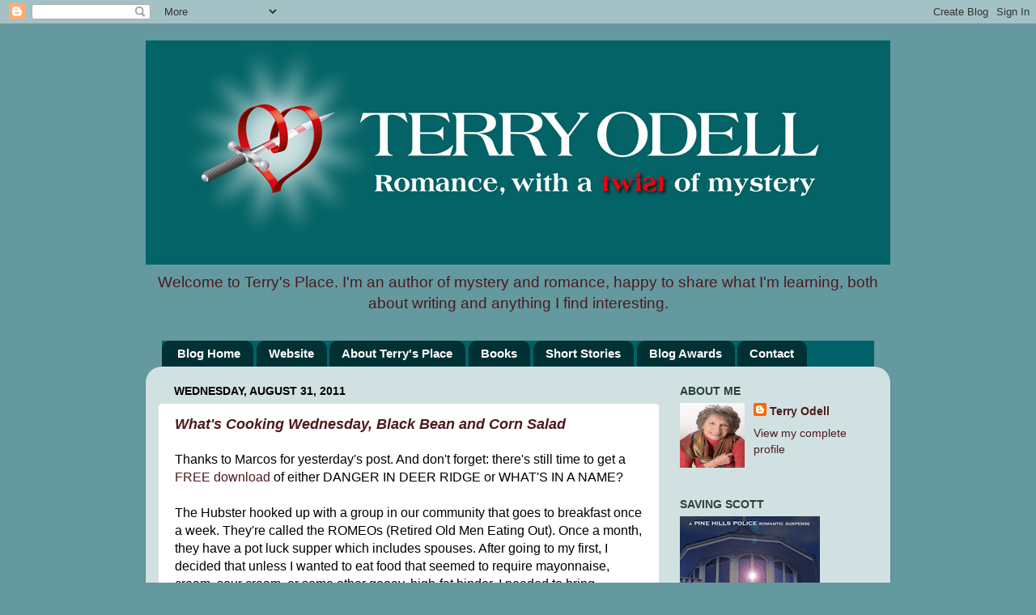

--- FILE ---
content_type: text/html; charset=UTF-8
request_url: https://terryodell.blogspot.com/2011/08/
body_size: 38736
content:
<!DOCTYPE html>
<html class='v2' dir='ltr' xmlns='http://www.w3.org/1999/xhtml' xmlns:b='http://www.google.com/2005/gml/b' xmlns:data='http://www.google.com/2005/gml/data' xmlns:expr='http://www.google.com/2005/gml/expr'>
<head>
<link href='https://www.blogger.com/static/v1/widgets/335934321-css_bundle_v2.css' rel='stylesheet' type='text/css'/>
<meta content='IE=EmulateIE7' http-equiv='X-UA-Compatible'/>
<meta content='width=1100' name='viewport'/>
<meta content='text/html; charset=UTF-8' http-equiv='Content-Type'/>
<meta content='blogger' name='generator'/>
<link href='https://terryodell.blogspot.com/favicon.ico' rel='icon' type='image/x-icon'/>
<link href='http://terryodell.blogspot.com/2011/08/' rel='canonical'/>
<link rel="alternate" type="application/atom+xml" title="Terry&#39;s Place - Atom" href="https://terryodell.blogspot.com/feeds/posts/default" />
<link rel="alternate" type="application/rss+xml" title="Terry&#39;s Place - RSS" href="https://terryodell.blogspot.com/feeds/posts/default?alt=rss" />
<link rel="service.post" type="application/atom+xml" title="Terry&#39;s Place - Atom" href="https://www.blogger.com/feeds/30931389/posts/default" />
<!--Can't find substitution for tag [blog.ieCssRetrofitLinks]-->
<meta content='http://terryodell.blogspot.com/2011/08/' property='og:url'/>
<meta content='Terry&#39;s Place' property='og:title'/>
<meta content='Welcome to Terry&#39;s Place. I&#39;m an author of mystery and romance, happy to share what I&#39;m learning, both about writing and  anything I find interesting.' property='og:description'/>
<title>Terry's Place: August 2011</title>
<style id='page-skin-1' type='text/css'><!--
/*-----------------------------------------------
Blogger Template Style
Name:     Picture Window
Designer: Blogger
URL:      www.blogger.com
----------------------------------------------- */
/* Content
----------------------------------------------- */
body {
font: normal normal 16px Arial, Tahoma, Helvetica, FreeSans, sans-serif;;
color: #000000;
background: #64999f none no-repeat scroll center center;
}
html body .region-inner {
min-width: 0;
max-width: 100%;
width: auto;
}
.content-outer {
font-size: 90%;
}
a:link {
text-decoration:none;
color: #4c1a1d;
}
a:visited {
text-decoration:none;
color: #1b7f5e;
}
a:hover {
text-decoration:underline;
color: #29413b;
}
.content-outer {
background: transparent none repeat scroll top left;
-moz-border-radius: 0;
-webkit-border-radius: 0;
-goog-ms-border-radius: 0;
border-radius: 0;
-moz-box-shadow: 0 0 0 rgba(0, 0, 0, .15);
-webkit-box-shadow: 0 0 0 rgba(0, 0, 0, .15);
-goog-ms-box-shadow: 0 0 0 rgba(0, 0, 0, .15);
box-shadow: 0 0 0 rgba(0, 0, 0, .15);
margin: 20px auto;
}
.content-inner {
padding: 0;
}
/* Header
----------------------------------------------- */
.header-outer {
background: transparent none repeat-x scroll top left;
_background-image: none;
color: #4c1a1d;
-moz-border-radius: 0;
-webkit-border-radius: 0;
-goog-ms-border-radius: 0;
border-radius: 0;
}
.Header img, .Header #header-inner {
-moz-border-radius: 0;
-webkit-border-radius: 0;
-goog-ms-border-radius: 0;
border-radius: 0;
}
.header-inner .Header .titlewrapper,
.header-inner .Header .descriptionwrapper {
padding-left: 0;
padding-right: 0;
}
.Header h1 {
font: normal bold 36px Arial, Tahoma, Helvetica, FreeSans, sans-serif;
text-shadow: 1px 1px 3px rgba(0, 0, 0, 0.3);
}
.Header h1 a {
color: #4c1a1d;
}
.Header .description {
font-size: 130%;
}
/* Tabs
----------------------------------------------- */
.tabs-inner {
margin: .5em 20px 0;
padding: 0;
}
.tabs-inner .section {
margin: 0;
}
.tabs-inner .widget ul {
padding: 0;
background: #006268 none repeat scroll bottom;
-moz-border-radius: 0;
-webkit-border-radius: 0;
-goog-ms-border-radius: 0;
border-radius: 0;
}
.tabs-inner .widget li {
border: none;
}
.tabs-inner .widget li a {
display: inline-block;
padding: .5em 1em;
margin-right: .25em;
color: #ffffff;
font: normal bold 15px Arial, Tahoma, Helvetica, FreeSans, sans-serif;;
-moz-border-radius: 10px 10px 0 0;
-webkit-border-top-left-radius: 10px;
-webkit-border-top-right-radius: 10px;
-goog-ms-border-radius: 10px 10px 0 0;
border-radius: 10px 10px 0 0;
background: transparent url(//www.blogblog.com/1kt/transparent/black50.png) repeat scroll top left;
border-right: 1px solid transparent;
}
.tabs-inner .widget li:first-child a {
padding-left: 1.25em;
-moz-border-radius-topleft: 10px;
-moz-border-radius-bottomleft: 0;
-webkit-border-top-left-radius: 10px;
-webkit-border-bottom-left-radius: 0;
-goog-ms-border-top-left-radius: 10px;
-goog-ms-border-bottom-left-radius: 0;
border-top-left-radius: 10px;
border-bottom-left-radius: 0;
}
.tabs-inner .widget li.selected a,
.tabs-inner .widget li a:hover {
position: relative;
z-index: 1;
background: transparent url(//www.blogblog.com/1kt/transparent/white80.png) repeat scroll bottom;
color: #4c1a1d;
-moz-box-shadow: 0 0 3px rgba(0, 0, 0, .15);
-webkit-box-shadow: 0 0 3px rgba(0, 0, 0, .15);
-goog-ms-box-shadow: 0 0 3px rgba(0, 0, 0, .15);
box-shadow: 0 0 3px rgba(0, 0, 0, .15);
}
/* Headings
----------------------------------------------- */
h2 {
font: normal bold 100% Arial, Tahoma, Helvetica, FreeSans, sans-serif;
text-transform: uppercase;
color: #29413b;
margin: .5em 0;
}
/* Main
----------------------------------------------- */
.main-outer {
background: transparent url(//www.blogblog.com/1kt/transparent/white80.png) repeat scroll top left;
-moz-border-radius: 20px 20px 0 0;
-webkit-border-top-left-radius: 20px;
-webkit-border-top-right-radius: 20px;
-webkit-border-bottom-left-radius: 0;
-webkit-border-bottom-right-radius: 0;
-goog-ms-border-radius: 20px 20px 0 0;
border-radius: 20px 20px 0 0;
-moz-box-shadow: 0 1px 3px rgba(0, 0, 0, .15);
-webkit-box-shadow: 0 1px 3px rgba(0, 0, 0, .15);
-goog-ms-box-shadow: 0 1px 3px rgba(0, 0, 0, .15);
box-shadow: 0 1px 3px rgba(0, 0, 0, .15);
}
.main-inner {
padding: 15px 20px 20px;
}
.main-inner .column-center-inner {
padding: 0 0;
}
.main-inner .column-left-inner {
padding-left: 0;
}
.main-inner .column-right-inner {
padding-right: 0;
}
/* Posts
----------------------------------------------- */
h3.post-title {
margin: 0;
font: italic bold 18px Arial, Tahoma, Helvetica, FreeSans, sans-serif;
}
.comments h4 {
margin: 1em 0 0;
font: italic bold 18px Arial, Tahoma, Helvetica, FreeSans, sans-serif;
}
.date-header span {
color: #000000;
}
.post-outer {
background-color: #ffffff;
border: solid 1px #dedede;
-moz-border-radius: 5px;
-webkit-border-radius: 5px;
border-radius: 5px;
-goog-ms-border-radius: 5px;
padding: 15px 20px;
margin: 0 -20px 20px;
}
.post-body {
line-height: 1.4;
font-size: 110%;
position: relative;
}
.post-header {
margin: 0 0 1.5em;
color: #4c1a1d;
line-height: 1.6;
}
.post-footer {
margin: .5em 0 0;
color: #4c1a1d;
line-height: 1.6;
}
#blog-pager {
font-size: 140%
}
#comments .comment-author {
padding-top: 1.5em;
border-top: dashed 1px #ccc;
border-top: dashed 1px rgba(128, 128, 128, .5);
background-position: 0 1.5em;
}
#comments .comment-author:first-child {
padding-top: 0;
border-top: none;
}
.avatar-image-container {
margin: .2em 0 0;
}
/* Comments
----------------------------------------------- */
.comments .comments-content .icon.blog-author {
background-repeat: no-repeat;
background-image: url([data-uri]);
}
.comments .comments-content .loadmore a {
border-top: 1px solid #29413b;
border-bottom: 1px solid #29413b;
}
.comments .continue {
border-top: 2px solid #29413b;
}
/* Widgets
----------------------------------------------- */
.widget ul, .widget #ArchiveList ul.flat {
padding: 0;
list-style: none;
}
.widget ul li, .widget #ArchiveList ul.flat li {
border-top: dashed 1px #ccc;
border-top: dashed 1px rgba(128, 128, 128, .5);
}
.widget ul li:first-child, .widget #ArchiveList ul.flat li:first-child {
border-top: none;
}
.widget .post-body ul {
list-style: disc;
}
.widget .post-body ul li {
border: none;
}
/* Footer
----------------------------------------------- */
.footer-outer {
color:#cdcdcd;
background: transparent url(//www.blogblog.com/1kt/transparent/black50.png) repeat scroll top left;
-moz-border-radius: 0 0 20px 20px;
-webkit-border-top-left-radius: 0;
-webkit-border-top-right-radius: 0;
-webkit-border-bottom-left-radius: 20px;
-webkit-border-bottom-right-radius: 20px;
-goog-ms-border-radius: 0 0 20px 20px;
border-radius: 0 0 20px 20px;
-moz-box-shadow: 0 1px 3px rgba(0, 0, 0, .15);
-webkit-box-shadow: 0 1px 3px rgba(0, 0, 0, .15);
-goog-ms-box-shadow: 0 1px 3px rgba(0, 0, 0, .15);
box-shadow: 0 1px 3px rgba(0, 0, 0, .15);
}
.footer-inner {
padding: 10px 20px 20px;
}
.footer-outer a {
color: #3d6158;
}
.footer-outer a:visited {
color: #1b7f5e;
}
.footer-outer a:hover {
color: #37ffbc;
}
.footer-outer .widget h2 {
color: #ababab;
}
/* Mobile
----------------------------------------------- */
html body.mobile {
height: auto;
}
html body.mobile {
min-height: 480px;
background-size: 100% auto;
}
.mobile .body-fauxcolumn-outer {
background: transparent none repeat scroll top left;
}
html .mobile .mobile-date-outer, html .mobile .blog-pager {
border-bottom: none;
background: transparent url(//www.blogblog.com/1kt/transparent/white80.png) repeat scroll top left;
margin-bottom: 10px;
}
.mobile .date-outer {
background: transparent url(//www.blogblog.com/1kt/transparent/white80.png) repeat scroll top left;
}
.mobile .header-outer, .mobile .main-outer,
.mobile .post-outer, .mobile .footer-outer {
-moz-border-radius: 0;
-webkit-border-radius: 0;
-goog-ms-border-radius: 0;
border-radius: 0;
}
.mobile .content-outer,
.mobile .main-outer,
.mobile .post-outer {
background: inherit;
border: none;
}
.mobile .content-outer {
font-size: 100%;
}
.mobile-link-button {
background-color: #4c1a1d;
}
.mobile-link-button a:link, .mobile-link-button a:visited {
color: #ffffff;
}
.mobile-index-contents {
color: #000000;
}
.mobile .tabs-inner .PageList .widget-content {
background: transparent url(//www.blogblog.com/1kt/transparent/white80.png) repeat scroll bottom;
color: #4c1a1d;
}
.mobile .tabs-inner .PageList .widget-content .pagelist-arrow {
border-left: 1px solid transparent;
}
.Header {
text-align: center;
}
--></style>
<style id='template-skin-1' type='text/css'><!--
body {
min-width: 920px;
}
.content-outer, .content-fauxcolumn-outer, .region-inner {
min-width: 920px;
max-width: 920px;
_width: 920px;
}
.main-inner .columns {
padding-left: 0;
padding-right: 270px;
}
.main-inner .fauxcolumn-center-outer {
left: 0;
right: 270px;
/* IE6 does not respect left and right together */
_width: expression(this.parentNode.offsetWidth -
parseInt("0") -
parseInt("270px") + 'px');
}
.main-inner .fauxcolumn-left-outer {
width: 0;
}
.main-inner .fauxcolumn-right-outer {
width: 270px;
}
.main-inner .column-left-outer {
width: 0;
right: 100%;
margin-left: -0;
}
.main-inner .column-right-outer {
width: 270px;
margin-right: -270px;
}
#layout {
min-width: 0;
}
#layout .content-outer {
min-width: 0;
width: 800px;
}
#layout .region-inner {
min-width: 0;
width: auto;
}
--></style>
<!-- iconj.com dynamic favicon code -->
<link href='http://www.iconj.com/favicon.php?user=tlodell' rel='shortcut icon' type='image/x-icon'/>
<link href="//www.iconj.com/favicon2.php?user=tlodell" rel="icon" type="image/gif">
<!-- end of iconj.com dynamic favicon code -->
<script type='text/javascript'>

  var _gaq = _gaq || [];
  _gaq.push(['_setAccount', 'UA-27795333-1']);
  _gaq.push(['_trackPageview']);

  (function() {
    var ga = document.createElement('script'); ga.type = 'text/javascript'; ga.async = true;
    ga.src = ('https:' == document.location.protocol ? 'https://ssl' : 'http://www') + '.google-analytics.com/ga.js';
    var s = document.getElementsByTagName('script')[0]; s.parentNode.insertBefore(ga, s);
  })();

</script>
<link href='https://www.blogger.com/dyn-css/authorization.css?targetBlogID=30931389&amp;zx=cb49fca1-ec37-469d-a849-3f29b29ef684' media='none' onload='if(media!=&#39;all&#39;)media=&#39;all&#39;' rel='stylesheet'/><noscript><link href='https://www.blogger.com/dyn-css/authorization.css?targetBlogID=30931389&amp;zx=cb49fca1-ec37-469d-a849-3f29b29ef684' rel='stylesheet'/></noscript>
<meta name='google-adsense-platform-account' content='ca-host-pub-1556223355139109'/>
<meta name='google-adsense-platform-domain' content='blogspot.com'/>

</head>
<body class='loading variant-open'>
<div class='navbar section' id='navbar'><div class='widget Navbar' data-version='1' id='Navbar1'><script type="text/javascript">
    function setAttributeOnload(object, attribute, val) {
      if(window.addEventListener) {
        window.addEventListener('load',
          function(){ object[attribute] = val; }, false);
      } else {
        window.attachEvent('onload', function(){ object[attribute] = val; });
      }
    }
  </script>
<div id="navbar-iframe-container"></div>
<script type="text/javascript" src="https://apis.google.com/js/platform.js"></script>
<script type="text/javascript">
      gapi.load("gapi.iframes:gapi.iframes.style.bubble", function() {
        if (gapi.iframes && gapi.iframes.getContext) {
          gapi.iframes.getContext().openChild({
              url: 'https://www.blogger.com/navbar/30931389?origin\x3dhttps://terryodell.blogspot.com',
              where: document.getElementById("navbar-iframe-container"),
              id: "navbar-iframe"
          });
        }
      });
    </script><script type="text/javascript">
(function() {
var script = document.createElement('script');
script.type = 'text/javascript';
script.src = '//pagead2.googlesyndication.com/pagead/js/google_top_exp.js';
var head = document.getElementsByTagName('head')[0];
if (head) {
head.appendChild(script);
}})();
</script>
</div></div>
<div class='body-fauxcolumns'>
<div class='fauxcolumn-outer body-fauxcolumn-outer'>
<div class='cap-top'>
<div class='cap-left'></div>
<div class='cap-right'></div>
</div>
<div class='fauxborder-left'>
<div class='fauxborder-right'></div>
<div class='fauxcolumn-inner'>
</div>
</div>
<div class='cap-bottom'>
<div class='cap-left'></div>
<div class='cap-right'></div>
</div>
</div>
</div>
<div class='content'>
<div class='content-fauxcolumns'>
<div class='fauxcolumn-outer content-fauxcolumn-outer'>
<div class='cap-top'>
<div class='cap-left'></div>
<div class='cap-right'></div>
</div>
<div class='fauxborder-left'>
<div class='fauxborder-right'></div>
<div class='fauxcolumn-inner'>
</div>
</div>
<div class='cap-bottom'>
<div class='cap-left'></div>
<div class='cap-right'></div>
</div>
</div>
</div>
<div class='content-outer'>
<div class='content-cap-top cap-top'>
<div class='cap-left'></div>
<div class='cap-right'></div>
</div>
<div class='fauxborder-left content-fauxborder-left'>
<div class='fauxborder-right content-fauxborder-right'></div>
<div class='content-inner'>
<header>
<div class='header-outer'>
<div class='header-cap-top cap-top'>
<div class='cap-left'></div>
<div class='cap-right'></div>
</div>
<div class='fauxborder-left header-fauxborder-left'>
<div class='fauxborder-right header-fauxborder-right'></div>
<div class='region-inner header-inner'>
<div class='header section' id='header'><div class='widget Header' data-version='1' id='Header1'>
<div id='header-inner'>
<a href='https://terryodell.blogspot.com/' style='display: block'>
<img alt='Terry&#39;s Place' height='277px; ' id='Header1_headerimg' src='https://blogger.googleusercontent.com/img/b/R29vZ2xl/AVvXsEhA-AoaSi-3VUvhx38DOCJ7ExH-PmlaKzJnAhgOzmG0pPb2Z7vdcDbQTI-jFpLEYTWWsRjLmyRzcJI8jdrRXLPeUOyQmsfyngcVgFkS3fE_0oxoDoR5dIoDvOedW3Vm4xigm2cgfQ/s1600/TOdellbannerblog.jpg' style='display: block' width='920px; '/>
</a>
<div class='descriptionwrapper'>
<p class='description'><span>Welcome to Terry's Place. I'm an author of mystery and romance, happy to share what I'm learning, both about writing and  anything I find interesting.</span></p>
</div>
</div>
</div></div>
</div>
</div>
<div class='header-cap-bottom cap-bottom'>
<div class='cap-left'></div>
<div class='cap-right'></div>
</div>
</div>
</header>
<div class='tabs-outer'>
<div class='tabs-cap-top cap-top'>
<div class='cap-left'></div>
<div class='cap-right'></div>
</div>
<div class='fauxborder-left tabs-fauxborder-left'>
<div class='fauxborder-right tabs-fauxborder-right'></div>
<div class='region-inner tabs-inner'>
<div class='tabs section' id='crosscol'><div class='widget PageList' data-version='1' id='PageList1'>
<h2>Pages</h2>
<div class='widget-content'>
<ul>
<li>
<a href='https://terryodell.blogspot.com/'>Blog Home</a>
</li>
<li>
<a href='http://www.terryodell.com/'>Website</a>
</li>
<li>
<a href='https://terryodell.blogspot.com/p/about-terrys-place.html'>About Terry's Place</a>
</li>
<li>
<a href='http://terryodell.com/blog1/books-2/'>Books</a>
</li>
<li>
<a href='http://terryodell.com/blog1/books-2/short-stories/'>Short Stories</a>
</li>
<li>
<a href='https://terryodell.blogspot.com/p/blog-awards.html'>Blog Awards</a>
</li>
<li>
<a href='http://terryodell.com/blog1/contact/'>Contact</a>
</li>
</ul>
<div class='clear'></div>
</div>
</div></div>
<div class='tabs no-items section' id='crosscol-overflow'></div>
</div>
</div>
<div class='tabs-cap-bottom cap-bottom'>
<div class='cap-left'></div>
<div class='cap-right'></div>
</div>
</div>
<div class='main-outer'>
<div class='main-cap-top cap-top'>
<div class='cap-left'></div>
<div class='cap-right'></div>
</div>
<div class='fauxborder-left main-fauxborder-left'>
<div class='fauxborder-right main-fauxborder-right'></div>
<div class='region-inner main-inner'>
<div class='columns fauxcolumns'>
<div class='fauxcolumn-outer fauxcolumn-center-outer'>
<div class='cap-top'>
<div class='cap-left'></div>
<div class='cap-right'></div>
</div>
<div class='fauxborder-left'>
<div class='fauxborder-right'></div>
<div class='fauxcolumn-inner'>
</div>
</div>
<div class='cap-bottom'>
<div class='cap-left'></div>
<div class='cap-right'></div>
</div>
</div>
<div class='fauxcolumn-outer fauxcolumn-left-outer'>
<div class='cap-top'>
<div class='cap-left'></div>
<div class='cap-right'></div>
</div>
<div class='fauxborder-left'>
<div class='fauxborder-right'></div>
<div class='fauxcolumn-inner'>
</div>
</div>
<div class='cap-bottom'>
<div class='cap-left'></div>
<div class='cap-right'></div>
</div>
</div>
<div class='fauxcolumn-outer fauxcolumn-right-outer'>
<div class='cap-top'>
<div class='cap-left'></div>
<div class='cap-right'></div>
</div>
<div class='fauxborder-left'>
<div class='fauxborder-right'></div>
<div class='fauxcolumn-inner'>
</div>
</div>
<div class='cap-bottom'>
<div class='cap-left'></div>
<div class='cap-right'></div>
</div>
</div>
<!-- corrects IE6 width calculation -->
<div class='columns-inner'>
<div class='column-center-outer'>
<div class='column-center-inner'>
<div class='main section' id='main'><div class='widget Blog' data-version='1' id='Blog2'>
<div class='blog-posts hfeed'>

          <div class="date-outer">
        
<h2 class='date-header'><span>Wednesday, August 31, 2011</span></h2>

          <div class="date-posts">
        
<div class='post-outer'>
<div class='post hentry'>
<a name='3197083424358351415'></a>
<h3 class='post-title entry-title'>
<a href='https://terryodell.blogspot.com/2011/08/whats-cooking-wednesday-black-bean-and.html'>What's Cooking Wednesday, Black Bean and Corn Salad</a>
</h3>
<div class='post-header'>
<div class='post-header-line-1'></div>
</div>
<div class='post-body entry-content' id='post-body-3197083424358351415'>
Thanks to Marcos for yesterday's post. And don't forget: there's still time to get a <a href="http://terryodell.blogspot.com/2011/08/free-ebook.html" target="_blank">FREE download</a> of either DANGER IN DEER RIDGE or WHAT'S IN A NAME? <br />
<br />
The Hubster hooked up with a group in our community that goes to breakfast once a week. They're called the ROMEOs (Retired Old Men Eating Out). Once a month, they have a pot luck supper which includes spouses. After going to my first, I decided that unless I wanted to eat food that seemed to require mayonnaise, cream, sour cream, or some other gooey, high-fat binder, I needed to bring something a bit closer to healthy as my contribution. And if they don't eat much of it, that means I get to bring home the leftovers. <br />
<br />
Here's what I made last time&#8212;a compilation of several salad recipes. And, since it's just a salad, feel free to adjust with ingredients more to your liking. It's not like baking, where everything has to be exact. If you like things spicier or not-so-spicy, adjust the seasonings. <br />
<br />
<div style="text-align: center;"><b>Black Bean &amp; Corn Salad</b></div><div style="text-align: center;"><br />
</div><a href="https://blogger.googleusercontent.com/img/b/R29vZ2xl/AVvXsEhljziodvBinIifXv36_LhHPonY2A_ueYbq5H2gQb_C5DSx1Voyq_zDVoS6YLT_9sQBq3GJYn4zhyJ446ynXWcloOL3W4fin6O4p-SeOmw4UMmCfIG1ZPf2AQqY0J4Vx1qLULIahQ/s1600/BlackBeanSalad.JPG" imageanchor="1" style="clear: right; float: right; margin-bottom: 1em; margin-left: 1em;"><img border="0" height="300" src="https://blogger.googleusercontent.com/img/b/R29vZ2xl/AVvXsEhljziodvBinIifXv36_LhHPonY2A_ueYbq5H2gQb_C5DSx1Voyq_zDVoS6YLT_9sQBq3GJYn4zhyJ446ynXWcloOL3W4fin6O4p-SeOmw4UMmCfIG1ZPf2AQqY0J4Vx1qLULIahQ/s400/BlackBeanSalad.JPG" width="400" /></a><br />
<br />
2 cans black beans, rinsed and drained<br />
2 ears corn, kernels removed. (If fresh corn isn't in season, just defrost a package of frozen corn. No cooking either way).<br />
&#189; red bell pepper, chopped<br />
&#189; green bell pepper chopped<br />
1 jalapeño pepper, finely diced<br />
3 scallions, sliced<br />
2 tomatoes, chopped<br />
<br />
<b>Dressing:</b><br />
&#189; c. apricot preserves<br />
3 T lime juice<br />
3 T olive or salad oil<br />
1 t. chili powder (adjust to taste; chili powders differ in strength)<br />
&#188; t cumin<br />
1 t. Chili lime seasoning (I used Cholula)<br />
Salt, pepper to taste<br />
<br />
Note: I'm one of those who thinks cilantro tastes like soap, so I don't use it, although if you like the flavor, several of the recipes I mingled to make this call for it. Again, it's up to your taste. <br />
<br />
Mix everything together. I do it the day before so everything blends.<br />
<br />
If you're bringing it to a pot luck, you can just put it all in a bowl, or you can serve it over a bed of lettuce. Or you can add shredded lettuce to the whole shebang right before serving. <br />
<br />
Like this post? Please share by clicking one of the links below.
<div style='clear: both;'></div>
</div>
<div class='post-footer'>
<div class='post-footer-line post-footer-line-1'><span class='post-author vcard'>
Posted by
<span class='fn'>
<a href='https://www.blogger.com/profile/11610682530545306687' rel='author' title='author profile'>
Terry Odell
</a>
</span>
</span>
<span class='post-timestamp'>
at
<a class='timestamp-link' href='https://terryodell.blogspot.com/2011/08/whats-cooking-wednesday-black-bean-and.html' rel='bookmark' title='permanent link'><abbr class='published' title='2011-08-31T05:00:00-06:00'>5:00:00&#8239;AM</abbr></a>
</span>
<span class='post-comment-link'>
<a class='comment-link' href='https://www.blogger.com/comment/fullpage/post/30931389/3197083424358351415' onclick=''>7
comments</a>
</span>
<div class='post-share-buttons goog-inline-block'>
<a class='goog-inline-block share-button sb-email' href='https://www.blogger.com/share-post.g?blogID=30931389&postID=3197083424358351415&target=email' target='_blank' title='Email This'><span class='share-button-link-text'>Email This</span></a><a class='goog-inline-block share-button sb-blog' href='https://www.blogger.com/share-post.g?blogID=30931389&postID=3197083424358351415&target=blog' onclick='window.open(this.href, "_blank", "height=270,width=475"); return false;' target='_blank' title='BlogThis!'><span class='share-button-link-text'>BlogThis!</span></a><a class='goog-inline-block share-button sb-twitter' href='https://www.blogger.com/share-post.g?blogID=30931389&postID=3197083424358351415&target=twitter' target='_blank' title='Share to X'><span class='share-button-link-text'>Share to X</span></a><a class='goog-inline-block share-button sb-facebook' href='https://www.blogger.com/share-post.g?blogID=30931389&postID=3197083424358351415&target=facebook' onclick='window.open(this.href, "_blank", "height=430,width=640"); return false;' target='_blank' title='Share to Facebook'><span class='share-button-link-text'>Share to Facebook</span></a><a class='goog-inline-block share-button sb-pinterest' href='https://www.blogger.com/share-post.g?blogID=30931389&postID=3197083424358351415&target=pinterest' target='_blank' title='Share to Pinterest'><span class='share-button-link-text'>Share to Pinterest</span></a>
</div>
<span class='post-icons'>
<span class='item-action'>
<a href='https://www.blogger.com/email-post/30931389/3197083424358351415' title='Email Post'>
<img alt="" class="icon-action" height="13" src="//img1.blogblog.com/img/icon18_email.gif" width="18">
</a>
</span>
<span class='item-control blog-admin pid-1394192940'>
<a href='https://www.blogger.com/post-edit.g?blogID=30931389&postID=3197083424358351415&from=pencil' title='Edit Post'>
<img alt='' class='icon-action' height='18' src='https://resources.blogblog.com/img/icon18_edit_allbkg.gif' width='18'/>
</a>
</span>
</span>
</div>
<div class='post-footer-line post-footer-line-2'></div>
<div class='post-footer-line post-footer-line-3'><span class='post-labels'>
Labels:
<a href='https://terryodell.blogspot.com/search/label/Black%20Bean%20and%20Corn%20Salad' rel='tag'>Black Bean and Corn Salad</a>,
<a href='https://terryodell.blogspot.com/search/label/Recipes' rel='tag'>Recipes</a>,
<a href='https://terryodell.blogspot.com/search/label/What%27s%20Cooking%20Wednesday' rel='tag'>What&#39;s Cooking Wednesday</a>
</span>
</div>
</div>
</div>
</div>

          </div></div>
        

          <div class="date-outer">
        
<h2 class='date-header'><span>Tuesday, August 30, 2011</span></h2>

          <div class="date-posts">
        
<div class='post-outer'>
<div class='post hentry'>
<a name='5661064682405832451'></a>
<h3 class='post-title entry-title'>
<a href='https://terryodell.blogspot.com/2011/08/love-and-murder-walk-hand-in-hand.html'>Love and Murder Walk Hand-In-Hand</a>
</h3>
<div class='post-header'>
<div class='post-header-line-1'></div>
</div>
<div class='post-body entry-content' id='post-body-5661064682405832451'>
Today Marcos M. Villatoro is my guest at Terry&#8217;s Place. He&#8217;s got some thoughts about how murder&#8217;s just not the same without a little romance thrown in (or better, a lot!).<br>
<br>
<div style="color: blue; font-family: &quot;Trebuchet MS&quot;,sans-serif;">No one wants to read a happy novel. We read novels because of their conflict. It&#8217;s conflict that makes us turn the page, greedy to find out what&#8217;s going to happen next. </div><br>
<div style="color: blue; font-family: &quot;Trebuchet MS&quot;,sans-serif;">And two of the most tantalizing stress factors in life: Murder and Romance. Murder is chaos, a breakdown in the order of our world. And romance is, well, it&#8217;s chaos too. Even a good marriage has its share of turmoil. </div><br>
<div style="color: blue; font-family: &quot;Trebuchet MS&quot;,sans-serif;">So when you put the two hand in hand, you&#8217;ve got a real page-turner. </div><br>
<div style="color: blue; font-family: &quot;Trebuchet MS&quot;,sans-serif;">There are several examples of this. One of my favorite examples is the Hannibal Lecter series by Thomas Harris, which I teach at my college. Most folks focus on the serial killer theme in Harris&#8217; books. But really, &#8220;The Silence of the Lambs&#8221; and the other novels that showcase Lecter are true romances. </div><br>
<div style='clear: both;'></div>
</div>
<div class='jump-link'>
<a href='https://terryodell.blogspot.com/2011/08/love-and-murder-walk-hand-in-hand.html#more' title='Love and Murder Walk Hand-In-Hand'>CLICK TO READ MORE</a>
</div>
<div class='post-footer'>
<div class='post-footer-line post-footer-line-1'><span class='post-author vcard'>
Posted by
<span class='fn'>
<a href='https://www.blogger.com/profile/11610682530545306687' rel='author' title='author profile'>
Terry Odell
</a>
</span>
</span>
<span class='post-timestamp'>
at
<a class='timestamp-link' href='https://terryodell.blogspot.com/2011/08/love-and-murder-walk-hand-in-hand.html' rel='bookmark' title='permanent link'><abbr class='published' title='2011-08-30T06:00:00-06:00'>6:00:00&#8239;AM</abbr></a>
</span>
<span class='post-comment-link'>
<a class='comment-link' href='https://www.blogger.com/comment/fullpage/post/30931389/5661064682405832451' onclick=''>2
comments</a>
</span>
<div class='post-share-buttons goog-inline-block'>
<a class='goog-inline-block share-button sb-email' href='https://www.blogger.com/share-post.g?blogID=30931389&postID=5661064682405832451&target=email' target='_blank' title='Email This'><span class='share-button-link-text'>Email This</span></a><a class='goog-inline-block share-button sb-blog' href='https://www.blogger.com/share-post.g?blogID=30931389&postID=5661064682405832451&target=blog' onclick='window.open(this.href, "_blank", "height=270,width=475"); return false;' target='_blank' title='BlogThis!'><span class='share-button-link-text'>BlogThis!</span></a><a class='goog-inline-block share-button sb-twitter' href='https://www.blogger.com/share-post.g?blogID=30931389&postID=5661064682405832451&target=twitter' target='_blank' title='Share to X'><span class='share-button-link-text'>Share to X</span></a><a class='goog-inline-block share-button sb-facebook' href='https://www.blogger.com/share-post.g?blogID=30931389&postID=5661064682405832451&target=facebook' onclick='window.open(this.href, "_blank", "height=430,width=640"); return false;' target='_blank' title='Share to Facebook'><span class='share-button-link-text'>Share to Facebook</span></a><a class='goog-inline-block share-button sb-pinterest' href='https://www.blogger.com/share-post.g?blogID=30931389&postID=5661064682405832451&target=pinterest' target='_blank' title='Share to Pinterest'><span class='share-button-link-text'>Share to Pinterest</span></a>
</div>
<span class='post-icons'>
<span class='item-action'>
<a href='https://www.blogger.com/email-post/30931389/5661064682405832451' title='Email Post'>
<img alt="" class="icon-action" height="13" src="//img1.blogblog.com/img/icon18_email.gif" width="18">
</a>
</span>
<span class='item-control blog-admin pid-1394192940'>
<a href='https://www.blogger.com/post-edit.g?blogID=30931389&postID=5661064682405832451&from=pencil' title='Edit Post'>
<img alt='' class='icon-action' height='18' src='https://resources.blogblog.com/img/icon18_edit_allbkg.gif' width='18'/>
</a>
</span>
</span>
</div>
<div class='post-footer-line post-footer-line-2'></div>
<div class='post-footer-line post-footer-line-3'><span class='post-labels'>
Labels:
<a href='https://terryodell.blogspot.com/search/label/Blood%20Daughters' rel='tag'>Blood Daughters</a>,
<a href='https://terryodell.blogspot.com/search/label/Marcos%20Villatoro' rel='tag'>Marcos Villatoro</a>,
<a href='https://terryodell.blogspot.com/search/label/Romilia%20Chac%C3%B3n%20mysteries' rel='tag'>Romilia Chacón mysteries</a>
</span>
</div>
</div>
</div>
</div>

          </div></div>
        

          <div class="date-outer">
        
<h2 class='date-header'><span>Monday, August 29, 2011</span></h2>

          <div class="date-posts">
        
<div class='post-outer'>
<div class='post hentry'>
<a name='8049198516332553428'></a>
<h3 class='post-title entry-title'>
<a href='https://terryodell.blogspot.com/2011/08/authors-voice.html'>The Author's Voice</a>
</h3>
<div class='post-header'>
<div class='post-header-line-1'></div>
</div>
<div class='post-body entry-content' id='post-body-8049198516332553428'>
<div style="color: #660000; font-family: Georgia,&quot;Times New Roman&quot;,serif;"><b>What I&#39;m reading: <i>Blue Heaven</i>, by C.J. Box</b></div><br>
<div style="color: #660000; font-family: Georgia,&quot;Times New Roman&quot;,serif;">A reminder. I&#39;m giving away e-books for a limited time. If you want one, don&#39;t delay. There&#39;s a link to the post in the <b>Deals &amp; Steals</b> tab (or scroll down to Sunday&#39;s post). And, if I don&#39;t respond immediately, it&#39;s because I&#39;m out of town for a couple of days. Be patient; I promise to honor all requests.<br>
<br>
</div><div class="separator" style="clear: both; text-align: center;"><a href="https://blogger.googleusercontent.com/img/b/R29vZ2xl/AVvXsEhqW5K1MDrHJ_Q1gqRXyUukw3YDHOSRIVJp4IxFS4wUGP-mAlkvmnx_DAMp8lk7OMJUTsWS8-_iRl9-02quwi32iLwoS5flaDdXxRci9C9lTR9HG084AlZseRoCLs_p0bu4U4OpiQ/s1600/lips_talking.jpg" imageanchor="1" style="clear: left; float: left; margin-bottom: 1em; margin-right: 1em;"><img border="0" src="https://blogger.googleusercontent.com/img/b/R29vZ2xl/AVvXsEhqW5K1MDrHJ_Q1gqRXyUukw3YDHOSRIVJp4IxFS4wUGP-mAlkvmnx_DAMp8lk7OMJUTsWS8-_iRl9-02quwi32iLwoS5flaDdXxRci9C9lTR9HG084AlZseRoCLs_p0bu4U4OpiQ/s1600/lips_talking.jpg"></a></div>While at a recent writing seminar, I met several people who had attended the presentation I gave for a local book club. One of them said after hearing me speak, she read one of my books. Her comment was, &quot;You write the same way you talk.&quot; <br>
<br>
And I think that sums up my author&#39;s &quot;voice.&quot; <br>
<br>
I&#39;ve discussed voice before, and since Hubster and I are taking off for our &quot;official&quot; anniversary celebration today, I&#39;m going to repeat some points from other posts I&#39;ve done on voice several years ago. <br>
<br>
From what I understand, voice develops as an author writes. I judge the growth of my voice with the increasing ease of writing narrative. Not dialogue, because that is someone else&#39;s voice on the page&#8212;the character&#39;s. <br>
<br>
Cowboys don&#39;t talk like artists, who don&#39;t talk like sailors, who don&#39;t talk like politicians. And men don&#39;t talk like women, no matter what job each has. When I write my male characters&#39; dialogue, I always go back and cut it down by at least 25%.<br>
<br>
But all the other words, the way the sentences are put together, how the paragraphs break&#8212;that&#39;s the author. And that&#39;s where the intangibles lie. When I was starting, and I&#39;d enter contests, I&#39;d get very disparate feedback from judges. Another author told me it meant I had a strong voice, which might or might not appeal to a reader.<br>
<br>
<div style='clear: both;'></div>
</div>
<div class='jump-link'>
<a href='https://terryodell.blogspot.com/2011/08/authors-voice.html#more' title='The Author&#39;s Voice'>CLICK TO READ MORE</a>
</div>
<div class='post-footer'>
<div class='post-footer-line post-footer-line-1'><span class='post-author vcard'>
Posted by
<span class='fn'>
<a href='https://www.blogger.com/profile/11610682530545306687' rel='author' title='author profile'>
Terry Odell
</a>
</span>
</span>
<span class='post-timestamp'>
at
<a class='timestamp-link' href='https://terryodell.blogspot.com/2011/08/authors-voice.html' rel='bookmark' title='permanent link'><abbr class='published' title='2011-08-29T05:00:00-06:00'>5:00:00&#8239;AM</abbr></a>
</span>
<span class='post-comment-link'>
<a class='comment-link' href='https://www.blogger.com/comment/fullpage/post/30931389/8049198516332553428' onclick=''>14
comments</a>
</span>
<div class='post-share-buttons goog-inline-block'>
<a class='goog-inline-block share-button sb-email' href='https://www.blogger.com/share-post.g?blogID=30931389&postID=8049198516332553428&target=email' target='_blank' title='Email This'><span class='share-button-link-text'>Email This</span></a><a class='goog-inline-block share-button sb-blog' href='https://www.blogger.com/share-post.g?blogID=30931389&postID=8049198516332553428&target=blog' onclick='window.open(this.href, "_blank", "height=270,width=475"); return false;' target='_blank' title='BlogThis!'><span class='share-button-link-text'>BlogThis!</span></a><a class='goog-inline-block share-button sb-twitter' href='https://www.blogger.com/share-post.g?blogID=30931389&postID=8049198516332553428&target=twitter' target='_blank' title='Share to X'><span class='share-button-link-text'>Share to X</span></a><a class='goog-inline-block share-button sb-facebook' href='https://www.blogger.com/share-post.g?blogID=30931389&postID=8049198516332553428&target=facebook' onclick='window.open(this.href, "_blank", "height=430,width=640"); return false;' target='_blank' title='Share to Facebook'><span class='share-button-link-text'>Share to Facebook</span></a><a class='goog-inline-block share-button sb-pinterest' href='https://www.blogger.com/share-post.g?blogID=30931389&postID=8049198516332553428&target=pinterest' target='_blank' title='Share to Pinterest'><span class='share-button-link-text'>Share to Pinterest</span></a>
</div>
<span class='post-icons'>
<span class='item-action'>
<a href='https://www.blogger.com/email-post/30931389/8049198516332553428' title='Email Post'>
<img alt="" class="icon-action" height="13" src="//img1.blogblog.com/img/icon18_email.gif" width="18">
</a>
</span>
<span class='item-control blog-admin pid-1394192940'>
<a href='https://www.blogger.com/post-edit.g?blogID=30931389&postID=8049198516332553428&from=pencil' title='Edit Post'>
<img alt='' class='icon-action' height='18' src='https://resources.blogblog.com/img/icon18_edit_allbkg.gif' width='18'/>
</a>
</span>
</span>
</div>
<div class='post-footer-line post-footer-line-2'></div>
<div class='post-footer-line post-footer-line-3'><span class='post-labels'>
Labels:
<a href='https://terryodell.blogspot.com/search/label/%22What%27s%20in%20a%20Name%3F%22' rel='tag'>&quot;What&#39;s in a Name?&quot;</a>,
<a href='https://terryodell.blogspot.com/search/label/Book%20giveaway' rel='tag'>Book giveaway</a>,
<a href='https://terryodell.blogspot.com/search/label/Danger%20in%20Deer%20Ridge' rel='tag'>Danger in Deer Ridge</a>,
<a href='https://terryodell.blogspot.com/search/label/Voice' rel='tag'>Voice</a>,
<a href='https://terryodell.blogspot.com/search/label/Writing' rel='tag'>Writing</a>
</span>
</div>
</div>
</div>
</div>

          </div></div>
        

          <div class="date-outer">
        
<h2 class='date-header'><span>Sunday, August 28, 2011</span></h2>

          <div class="date-posts">
        
<div class='post-outer'>
<div class='post hentry'>
<a name='8614853819252653936'></a>
<h3 class='post-title entry-title'>
<a href='https://terryodell.blogspot.com/2011/08/free-ebook.html'>A Free Ebook</a>
</h3>
<div class='post-header'>
<div class='post-header-line-1'></div>
</div>
<div class='post-body entry-content' id='post-body-8614853819252653936'>
<strike><b>Now through Labor Day 2011</b>: </strike>Offer has expired. Sorry. <br />
<br />
I'm offering a free download to anyone who wants either <b>WHAT'S IN A NAME</b>? or <b>DANGER IN DEER RIDGE</b>. The hope, of course, is that you'll take a few minutes after reading and post a short review. However, I can't require it, nor would I want to. I'm happy enough that you'd want to read one of my books.<br />
<br />
Here's how it works.<br />
<br />
1. Decide which book you want. The best way is to go to my website and read the book blurbs, excerpts, and/or first chapter. WHAT'S IN A NAME? is <a href="http://www.terryodell.com/editable_files/wianbuylink.html" target="_blank"><b>here</b></a>. DANGER IN DEER RIDGE is <a href="http://www.terryodell.com/editable_files/DIDR.html" target="_blank"><b>here</b></a>. If one seems to be something you'd enjoy, then:<br />
<br />
2. Email me at <b><span style="color: red;">bookstore (at) terryodell (dot) com</span></b> with "Free Book" in the subject line. Tell me which book you want, and how you'd like it delivered. Your choices:<br />
<br />
3. A gift for your Kindle OR a coupon code to use at Smashwords.<br />
<br />
For the Amazon gift, include the email address you use with your Kindle account (not a kindle.com address) so it will go to the right place. Would you like your copy "Kindlegraphed?" Click<a href="http://kindlegraph.com/authors/authorterryo" target="_blank"><b> here</b></a><br />
<br />
4. You can leave your review at Amazon, Barnes &amp; Noble, Goodreads, or the Smashwords site, depending on where you downloaded the book.<br />
<br />
5. If you enjoy the book, but you're not into reviewing, word of mouth is still the best advertising, so tell your friends.<br />
<br />
6. Let me know how you found this post.<br />
<br />
Like this post? Please share by clicking one of the links below.
<div style='clear: both;'></div>
</div>
<div class='post-footer'>
<div class='post-footer-line post-footer-line-1'><span class='post-author vcard'>
Posted by
<span class='fn'>
<a href='https://www.blogger.com/profile/11610682530545306687' rel='author' title='author profile'>
Terry Odell
</a>
</span>
</span>
<span class='post-timestamp'>
at
<a class='timestamp-link' href='https://terryodell.blogspot.com/2011/08/free-ebook.html' rel='bookmark' title='permanent link'><abbr class='published' title='2011-08-28T11:00:00-06:00'>11:00:00&#8239;AM</abbr></a>
</span>
<span class='post-comment-link'>
<a class='comment-link' href='https://www.blogger.com/comment/fullpage/post/30931389/8614853819252653936' onclick=''>6
comments</a>
</span>
<div class='post-share-buttons goog-inline-block'>
<a class='goog-inline-block share-button sb-email' href='https://www.blogger.com/share-post.g?blogID=30931389&postID=8614853819252653936&target=email' target='_blank' title='Email This'><span class='share-button-link-text'>Email This</span></a><a class='goog-inline-block share-button sb-blog' href='https://www.blogger.com/share-post.g?blogID=30931389&postID=8614853819252653936&target=blog' onclick='window.open(this.href, "_blank", "height=270,width=475"); return false;' target='_blank' title='BlogThis!'><span class='share-button-link-text'>BlogThis!</span></a><a class='goog-inline-block share-button sb-twitter' href='https://www.blogger.com/share-post.g?blogID=30931389&postID=8614853819252653936&target=twitter' target='_blank' title='Share to X'><span class='share-button-link-text'>Share to X</span></a><a class='goog-inline-block share-button sb-facebook' href='https://www.blogger.com/share-post.g?blogID=30931389&postID=8614853819252653936&target=facebook' onclick='window.open(this.href, "_blank", "height=430,width=640"); return false;' target='_blank' title='Share to Facebook'><span class='share-button-link-text'>Share to Facebook</span></a><a class='goog-inline-block share-button sb-pinterest' href='https://www.blogger.com/share-post.g?blogID=30931389&postID=8614853819252653936&target=pinterest' target='_blank' title='Share to Pinterest'><span class='share-button-link-text'>Share to Pinterest</span></a>
</div>
<span class='post-icons'>
<span class='item-action'>
<a href='https://www.blogger.com/email-post/30931389/8614853819252653936' title='Email Post'>
<img alt="" class="icon-action" height="13" src="//img1.blogblog.com/img/icon18_email.gif" width="18">
</a>
</span>
<span class='item-control blog-admin pid-1394192940'>
<a href='https://www.blogger.com/post-edit.g?blogID=30931389&postID=8614853819252653936&from=pencil' title='Edit Post'>
<img alt='' class='icon-action' height='18' src='https://resources.blogblog.com/img/icon18_edit_allbkg.gif' width='18'/>
</a>
</span>
</span>
</div>
<div class='post-footer-line post-footer-line-2'></div>
<div class='post-footer-line post-footer-line-3'><span class='post-labels'>
Labels:
<a href='https://terryodell.blogspot.com/search/label/%22What%27s%20in%20a%20Name%3F%22' rel='tag'>&quot;What&#39;s in a Name?&quot;</a>,
<a href='https://terryodell.blogspot.com/search/label/Book%20giveaway' rel='tag'>Book giveaway</a>,
<a href='https://terryodell.blogspot.com/search/label/Danger%20in%20Deer%20Ridge' rel='tag'>Danger in Deer Ridge</a>
</span>
</div>
</div>
</div>
</div>

          </div></div>
        

          <div class="date-outer">
        
<h2 class='date-header'><span>Friday, August 26, 2011</span></h2>

          <div class="date-posts">
        
<div class='post-outer'>
<div class='post hentry'>
<a name='3944288073997723665'></a>
<h3 class='post-title entry-title'>
<a href='https://terryodell.blogspot.com/2011/08/friday-field-trip-limon-colorado.html'>Friday Field Trip - Limon, Colorado</a>
</h3>
<div class='post-header'>
<div class='post-header-line-1'></div>
</div>
<div class='post-body entry-content' id='post-body-3944288073997723665'>
I&#39;m turning the blog over to Jason again. <br>
<br>
<span style="color: blue; font-family: &quot;Trebuchet MS&quot;,sans-serif;">All of these images were captured in eastern Colorado, in or around the town of Limon. While Limon is often seen as more of a &quot;pit stop&quot; for travelers along I-70 or US 24 in Colorado, there are actually some cool photographic subjects if you look for them.</span><br>
<br>
<div style="color: blue; font-family: &quot;Trebuchet MS&quot;,sans-serif;">I&#39;m leading a workshop there on Sept 10-11, and there is one spot still open.<br>
<a href="http://www.meetup.com/jason-odell-photo/events/26085341/" target="_blank">http://www.meetup.com/jason-odell-photo/events/26085341/</a></div><br>
<br>
<div class="separator" style="clear: both; text-align: center;"><a href="https://blogger.googleusercontent.com/img/b/R29vZ2xl/AVvXsEiWjHgRKhGR3aXzfxBGdSkUYjwYTntFJuwI6VhW-MWdvDgzpUSaoX_iCBXbeG9wcSkgkpKk6p_DbpIpYbjWPhCn1qbsfO_gLCRl6V06CRsBExttJmbA4N7nD5GoQWbY5QMlzvSm0w/s1600/Limon1.jpg" imageanchor="1" style="margin-left: 1em; margin-right: 1em;"><img border="0" height="400" src="https://blogger.googleusercontent.com/img/b/R29vZ2xl/AVvXsEiWjHgRKhGR3aXzfxBGdSkUYjwYTntFJuwI6VhW-MWdvDgzpUSaoX_iCBXbeG9wcSkgkpKk6p_DbpIpYbjWPhCn1qbsfO_gLCRl6V06CRsBExttJmbA4N7nD5GoQWbY5QMlzvSm0w/s400/Limon1.jpg" width="266"></a></div><br>
<br>
<br>
<div class="separator" style="clear: both; text-align: center;"><a href="https://blogger.googleusercontent.com/img/b/R29vZ2xl/AVvXsEhpeyZDQlId4SzxnDGEVgIf3ktpA-p7RF9ctftj1_gEhjqyWQuqH-xcMHDu7UR15OXx3Z4EWFmATP9Em9tz8UtmMccA1HbD-IlkT5pVSgmFHraTuuCiutuv-kBvzhEPwn300dIUkg/s1600/Limon2.jpg" imageanchor="1" style="margin-left: 1em; margin-right: 1em;"><img border="0" height="266" src="https://blogger.googleusercontent.com/img/b/R29vZ2xl/AVvXsEhpeyZDQlId4SzxnDGEVgIf3ktpA-p7RF9ctftj1_gEhjqyWQuqH-xcMHDu7UR15OXx3Z4EWFmATP9Em9tz8UtmMccA1HbD-IlkT5pVSgmFHraTuuCiutuv-kBvzhEPwn300dIUkg/s400/Limon2.jpg" width="400"></a></div><br>
<br>
<br>
<div class="separator" style="clear: both; text-align: center;"><a href="https://blogger.googleusercontent.com/img/b/R29vZ2xl/AVvXsEgV_t1fIW1EINsWpgSg_GMGXkwECCbhbxAhskCl2rFA_dVDKYws-qHeTAj_c7J5vlnraurEFKVowsQvblHG4hCKRdLpN4EI3z7n20kJ6PzF0IK8ai4bmOdQdxVF_6hB89HjgDiQ0g/s1600/Limon3.jpg" imageanchor="1" style="margin-left: 1em; margin-right: 1em;"><img border="0" height="266" src="https://blogger.googleusercontent.com/img/b/R29vZ2xl/AVvXsEgV_t1fIW1EINsWpgSg_GMGXkwECCbhbxAhskCl2rFA_dVDKYws-qHeTAj_c7J5vlnraurEFKVowsQvblHG4hCKRdLpN4EI3z7n20kJ6PzF0IK8ai4bmOdQdxVF_6hB89HjgDiQ0g/s400/Limon3.jpg" width="400"></a></div><br>
<br>
<br>
<div style='clear: both;'></div>
</div>
<div class='jump-link'>
<a href='https://terryodell.blogspot.com/2011/08/friday-field-trip-limon-colorado.html#more' title='Friday Field Trip - Limon, Colorado'>CLICK TO READ MORE</a>
</div>
<div class='post-footer'>
<div class='post-footer-line post-footer-line-1'><span class='post-author vcard'>
Posted by
<span class='fn'>
<a href='https://www.blogger.com/profile/11610682530545306687' rel='author' title='author profile'>
Terry Odell
</a>
</span>
</span>
<span class='post-timestamp'>
at
<a class='timestamp-link' href='https://terryodell.blogspot.com/2011/08/friday-field-trip-limon-colorado.html' rel='bookmark' title='permanent link'><abbr class='published' title='2011-08-26T05:00:00-06:00'>5:00:00&#8239;AM</abbr></a>
</span>
<span class='post-comment-link'>
<a class='comment-link' href='https://www.blogger.com/comment/fullpage/post/30931389/3944288073997723665' onclick=''>10
comments</a>
</span>
<div class='post-share-buttons goog-inline-block'>
<a class='goog-inline-block share-button sb-email' href='https://www.blogger.com/share-post.g?blogID=30931389&postID=3944288073997723665&target=email' target='_blank' title='Email This'><span class='share-button-link-text'>Email This</span></a><a class='goog-inline-block share-button sb-blog' href='https://www.blogger.com/share-post.g?blogID=30931389&postID=3944288073997723665&target=blog' onclick='window.open(this.href, "_blank", "height=270,width=475"); return false;' target='_blank' title='BlogThis!'><span class='share-button-link-text'>BlogThis!</span></a><a class='goog-inline-block share-button sb-twitter' href='https://www.blogger.com/share-post.g?blogID=30931389&postID=3944288073997723665&target=twitter' target='_blank' title='Share to X'><span class='share-button-link-text'>Share to X</span></a><a class='goog-inline-block share-button sb-facebook' href='https://www.blogger.com/share-post.g?blogID=30931389&postID=3944288073997723665&target=facebook' onclick='window.open(this.href, "_blank", "height=430,width=640"); return false;' target='_blank' title='Share to Facebook'><span class='share-button-link-text'>Share to Facebook</span></a><a class='goog-inline-block share-button sb-pinterest' href='https://www.blogger.com/share-post.g?blogID=30931389&postID=3944288073997723665&target=pinterest' target='_blank' title='Share to Pinterest'><span class='share-button-link-text'>Share to Pinterest</span></a>
</div>
<span class='post-icons'>
<span class='item-action'>
<a href='https://www.blogger.com/email-post/30931389/3944288073997723665' title='Email Post'>
<img alt="" class="icon-action" height="13" src="//img1.blogblog.com/img/icon18_email.gif" width="18">
</a>
</span>
<span class='item-control blog-admin pid-1394192940'>
<a href='https://www.blogger.com/post-edit.g?blogID=30931389&postID=3944288073997723665&from=pencil' title='Edit Post'>
<img alt='' class='icon-action' height='18' src='https://resources.blogblog.com/img/icon18_edit_allbkg.gif' width='18'/>
</a>
</span>
</span>
</div>
<div class='post-footer-line post-footer-line-2'></div>
<div class='post-footer-line post-footer-line-3'><span class='post-labels'>
Labels:
<a href='https://terryodell.blogspot.com/search/label/Friday%20Field%20Trip' rel='tag'>Friday Field Trip</a>,
<a href='https://terryodell.blogspot.com/search/label/Jason%20Odell' rel='tag'>Jason Odell</a>,
<a href='https://terryodell.blogspot.com/search/label/Limon%20Colorado' rel='tag'>Limon Colorado</a>,
<a href='https://terryodell.blogspot.com/search/label/Luminescentphoto' rel='tag'>Luminescentphoto</a>,
<a href='https://terryodell.blogspot.com/search/label/Photography' rel='tag'>Photography</a>
</span>
</div>
</div>
</div>
</div>

          </div></div>
        

          <div class="date-outer">
        
<h2 class='date-header'><span>Thursday, August 25, 2011</span></h2>

          <div class="date-posts">
        
<div class='post-outer'>
<div class='post hentry'>
<a name='6627499025089256993'></a>
<h3 class='post-title entry-title'>
<a href='https://terryodell.blogspot.com/2011/08/gift-for-you.html'>A Gift For You</a>
</h3>
<div class='post-header'>
<div class='post-header-line-1'></div>
</div>
<div class='post-body entry-content' id='post-body-6627499025089256993'>
<div style="color: #660000; font-family: Georgia,&quot;Times New Roman&quot;,serif;"><b>What I&#39;m reading: <i>Betrayal of Trust</i>, by J.A. Jance</b></div><br>
A reminder that tonight (7 PM Eastern) I&#39;ll be hosting a chat at <a href="http://www.savvyauthors.com/vb/showevent.php?eventid=1177" target="_blank"><b>Savvy Authors</b></a>. The subject is foreshadowing. Hope some of you can make it. <br>
<br>
There&#39;s been a lot of talk about reviews around the blogosphere lately. Opinions as to their effectiveness vary. Some say they never read them. Some say they use them to help decide on book purchases. Some (myself included) read them after the fact to see if they agree or disagree with other reviewers. <br>
<br>
<br>
<div class="separator" style="clear: both; text-align: center;"><a href="https://blogger.googleusercontent.com/img/b/R29vZ2xl/AVvXsEgKDNiLsJKQBCG60IIeJX-PlfOat7q3eH7A3jXSHHQgoRi7Y1hxAzfx-ylCN9_sIAo3Nob3Byb3ZG7-GXsD-mhNZTgPp4JFdslCSHEs_-bG4yXwTsphUbik4bcQP6YTqiJE4px3PQ/s1600/WIAN_200x300.jpg" imageanchor="1" style="margin-left: 1em; margin-right: 1em;"><img border="0" height="300" src="https://blogger.googleusercontent.com/img/b/R29vZ2xl/AVvXsEgKDNiLsJKQBCG60IIeJX-PlfOat7q3eH7A3jXSHHQgoRi7Y1hxAzfx-ylCN9_sIAo3Nob3Byb3ZG7-GXsD-mhNZTgPp4JFdslCSHEs_-bG4yXwTsphUbik4bcQP6YTqiJE4px3PQ/s320/WIAN_200x300.jpg" width="200"></a></div><br>
I don&#39;t think there&#39;s an answer, but I&#39;m offering a <i><b>free download</b></i> to anyone who wants either WHAT&#39;S IN A NAME? or DANGER IN DEER RIDGE. The hope, of course, is that you&#39;ll take a few minutes after reading and post a short review. However, I can&#39;t require it, nor would I want to. I&#39;m happy enough that you&#39;d want to read one of my books.<br>
<br>
<br>
<div class="separator" style="clear: both; text-align: center;"><a href="https://blogger.googleusercontent.com/img/b/R29vZ2xl/AVvXsEgfyvZK5ILGQ355x0w0JvKjU-ZGgAAnuLRdN0QjyusGLyFtlgRXt3V87M2nZC372tG_4UCDIVG_lKnwkBZWhQeU9ycsyL00E6cgSYNAFYYiaezY1PgJgix120Gfmjvo9Bbhwcod0A/s1600/DIDR_200x300.jpg" imageanchor="1" style="margin-left: 1em; margin-right: 1em;"><img border="0" height="300" src="https://blogger.googleusercontent.com/img/b/R29vZ2xl/AVvXsEgfyvZK5ILGQ355x0w0JvKjU-ZGgAAnuLRdN0QjyusGLyFtlgRXt3V87M2nZC372tG_4UCDIVG_lKnwkBZWhQeU9ycsyL00E6cgSYNAFYYiaezY1PgJgix120Gfmjvo9Bbhwcod0A/s320/DIDR_200x300.jpg" width="200"></a></div><br>
Here&#39;s how it works.<br>
<br>
1. Decide which book you want. The best way is to go to my website and read the book blurbs, excerpts, and/or first chapter. WHAT&#39;S IN A NAME? is <a href="http://www.terryodell.com/editable_files/wianbuylink.html" target="_blank"><b>here</b></a>. DANGER IN DEER RIDGE is <b><a href="http://www.terryodell.com/editable_files/DIDR.html" target="_blank">here</a></b>. If one seems to be something you&#39;d enjoy, then:<br>
<br>
<br>
<div style='clear: both;'></div>
</div>
<div class='jump-link'>
<a href='https://terryodell.blogspot.com/2011/08/gift-for-you.html#more' title='A Gift For You'>CLICK TO READ MORE</a>
</div>
<div class='post-footer'>
<div class='post-footer-line post-footer-line-1'><span class='post-author vcard'>
Posted by
<span class='fn'>
<a href='https://www.blogger.com/profile/11610682530545306687' rel='author' title='author profile'>
Terry Odell
</a>
</span>
</span>
<span class='post-timestamp'>
at
<a class='timestamp-link' href='https://terryodell.blogspot.com/2011/08/gift-for-you.html' rel='bookmark' title='permanent link'><abbr class='published' title='2011-08-25T05:00:00-06:00'>5:00:00&#8239;AM</abbr></a>
</span>
<span class='post-comment-link'>
<a class='comment-link' href='https://www.blogger.com/comment/fullpage/post/30931389/6627499025089256993' onclick=''>4
comments</a>
</span>
<div class='post-share-buttons goog-inline-block'>
<a class='goog-inline-block share-button sb-email' href='https://www.blogger.com/share-post.g?blogID=30931389&postID=6627499025089256993&target=email' target='_blank' title='Email This'><span class='share-button-link-text'>Email This</span></a><a class='goog-inline-block share-button sb-blog' href='https://www.blogger.com/share-post.g?blogID=30931389&postID=6627499025089256993&target=blog' onclick='window.open(this.href, "_blank", "height=270,width=475"); return false;' target='_blank' title='BlogThis!'><span class='share-button-link-text'>BlogThis!</span></a><a class='goog-inline-block share-button sb-twitter' href='https://www.blogger.com/share-post.g?blogID=30931389&postID=6627499025089256993&target=twitter' target='_blank' title='Share to X'><span class='share-button-link-text'>Share to X</span></a><a class='goog-inline-block share-button sb-facebook' href='https://www.blogger.com/share-post.g?blogID=30931389&postID=6627499025089256993&target=facebook' onclick='window.open(this.href, "_blank", "height=430,width=640"); return false;' target='_blank' title='Share to Facebook'><span class='share-button-link-text'>Share to Facebook</span></a><a class='goog-inline-block share-button sb-pinterest' href='https://www.blogger.com/share-post.g?blogID=30931389&postID=6627499025089256993&target=pinterest' target='_blank' title='Share to Pinterest'><span class='share-button-link-text'>Share to Pinterest</span></a>
</div>
<span class='post-icons'>
<span class='item-action'>
<a href='https://www.blogger.com/email-post/30931389/6627499025089256993' title='Email Post'>
<img alt="" class="icon-action" height="13" src="//img1.blogblog.com/img/icon18_email.gif" width="18">
</a>
</span>
<span class='item-control blog-admin pid-1394192940'>
<a href='https://www.blogger.com/post-edit.g?blogID=30931389&postID=6627499025089256993&from=pencil' title='Edit Post'>
<img alt='' class='icon-action' height='18' src='https://resources.blogblog.com/img/icon18_edit_allbkg.gif' width='18'/>
</a>
</span>
</span>
</div>
<div class='post-footer-line post-footer-line-2'></div>
<div class='post-footer-line post-footer-line-3'><span class='post-labels'>
Labels:
<a href='https://terryodell.blogspot.com/search/label/Danger%20in%20Deer%20Ridge' rel='tag'>Danger in Deer Ridge</a>,
<a href='https://terryodell.blogspot.com/search/label/Free%20books' rel='tag'>Free books</a>,
<a href='https://terryodell.blogspot.com/search/label/reviews' rel='tag'>reviews</a>,
<a href='https://terryodell.blogspot.com/search/label/What%27s%20In%20a%20Name%3F' rel='tag'>What&#39;s In a Name?</a>
</span>
</div>
</div>
</div>
</div>

          </div></div>
        

          <div class="date-outer">
        
<h2 class='date-header'><span>Wednesday, August 24, 2011</span></h2>

          <div class="date-posts">
        
<div class='post-outer'>
<div class='post hentry'>
<a name='691716700987819602'></a>
<h3 class='post-title entry-title'>
<a href='https://terryodell.blogspot.com/2011/08/whats-cooking-wednesday-sassy-mojo-pork.html'>What's Cooking Wednesday - Sassy Mojo Pork</a>
</h3>
<div class='post-header'>
<div class='post-header-line-1'></div>
</div>
<div class='post-body entry-content' id='post-body-691716700987819602'>
<div style="color: #660000; font-family: Georgia,&quot;Times New Roman&quot;,serif;">Thanks to Linda for reminding us about pitching yesterday.Being prepared to promote ourselves at any moment doesn&#39;t come easy for a lot of us. Good advice.<br>
<br>
And I&#39;m over at <a href="http://www.katzenhausbooks.com/blog/2011/08/23/A-Guest-Blog-from-Terry-Odell.aspx" target="_blank"><b>Carolyn Schriber&#39;s blog,</b></a> doing a recap of what&#39;s happened since I was her guest a year ago. </div><br>
Now - Happy Anniversary to the Hubster (and me). This is year number 42 for us. And yes, faithful followers of this blog have seen the picture before. I&#39;m in a rut--I post it every year on August 24th. <br>
<br>
<div class="separator" style="clear: both; text-align: center;"><a href="https://blogger.googleusercontent.com/img/b/R29vZ2xl/AVvXsEgoAOgYdCoNeyGQL0hJ2BG-p9RDYCs5F7d9nQgCjTo9mi4sstP_4b6_IgWlJmLLLASLPocOvZlVQIZZbR8cJcYVuAchnyWTmAXmgWwQT24tVROuExuSJvRhDytfpxjsbVltJ1HevQ/s1600/t_d.wedding.2.jpg" imageanchor="1" style="margin-left: 1em; margin-right: 1em;"><img border="0" height="320" src="https://blogger.googleusercontent.com/img/b/R29vZ2xl/AVvXsEgoAOgYdCoNeyGQL0hJ2BG-p9RDYCs5F7d9nQgCjTo9mi4sstP_4b6_IgWlJmLLLASLPocOvZlVQIZZbR8cJcYVuAchnyWTmAXmgWwQT24tVROuExuSJvRhDytfpxjsbVltJ1HevQ/s320/t_d.wedding.2.jpg" width="222"></a></div><br>
As for What&#39;s Cooking Wednesday - I&#39;m going to see how the feature goes, so keep the feedback coming. And feel free to share one of your own recipes.<br>
<br>
<div class="separator" style="clear: both; text-align: center;"><a href="https://blogger.googleusercontent.com/img/b/R29vZ2xl/AVvXsEiljcHxsS_3VsNJEDiZvtYVrSwgQtncIkwEwOaRnAexcU3KGz6NfbCGokgLZZ_OX5Ce16SkR0qoqEnothuolZQ_VAtKF4TlAlAbBSm5qHXEhWTFSa5U6G6wYP6pkcG9LzJMdC6rNw/s1600/Pork.JPG" imageanchor="1" style="margin-left: 1em; margin-right: 1em;"><img border="0" height="240" src="https://blogger.googleusercontent.com/img/b/R29vZ2xl/AVvXsEiljcHxsS_3VsNJEDiZvtYVrSwgQtncIkwEwOaRnAexcU3KGz6NfbCGokgLZZ_OX5Ce16SkR0qoqEnothuolZQ_VAtKF4TlAlAbBSm5qHXEhWTFSa5U6G6wYP6pkcG9LzJMdC6rNw/s320/Pork.JPG" width="320"></a></div>Today&#39;s recipe is for a grilled pork tenderloin, a favorite dish&#160; around our house. Easy to mix up the marinade, and Hubster is generally happy to man the grill. <br>
<br>
Click for the recipe:<br>
<div style='clear: both;'></div>
</div>
<div class='jump-link'>
<a href='https://terryodell.blogspot.com/2011/08/whats-cooking-wednesday-sassy-mojo-pork.html#more' title='What&#39;s Cooking Wednesday - Sassy Mojo Pork'>CLICK TO READ MORE</a>
</div>
<div class='post-footer'>
<div class='post-footer-line post-footer-line-1'><span class='post-author vcard'>
Posted by
<span class='fn'>
<a href='https://www.blogger.com/profile/11610682530545306687' rel='author' title='author profile'>
Terry Odell
</a>
</span>
</span>
<span class='post-timestamp'>
at
<a class='timestamp-link' href='https://terryodell.blogspot.com/2011/08/whats-cooking-wednesday-sassy-mojo-pork.html' rel='bookmark' title='permanent link'><abbr class='published' title='2011-08-24T05:00:00-06:00'>5:00:00&#8239;AM</abbr></a>
</span>
<span class='post-comment-link'>
<a class='comment-link' href='https://www.blogger.com/comment/fullpage/post/30931389/691716700987819602' onclick=''>9
comments</a>
</span>
<div class='post-share-buttons goog-inline-block'>
<a class='goog-inline-block share-button sb-email' href='https://www.blogger.com/share-post.g?blogID=30931389&postID=691716700987819602&target=email' target='_blank' title='Email This'><span class='share-button-link-text'>Email This</span></a><a class='goog-inline-block share-button sb-blog' href='https://www.blogger.com/share-post.g?blogID=30931389&postID=691716700987819602&target=blog' onclick='window.open(this.href, "_blank", "height=270,width=475"); return false;' target='_blank' title='BlogThis!'><span class='share-button-link-text'>BlogThis!</span></a><a class='goog-inline-block share-button sb-twitter' href='https://www.blogger.com/share-post.g?blogID=30931389&postID=691716700987819602&target=twitter' target='_blank' title='Share to X'><span class='share-button-link-text'>Share to X</span></a><a class='goog-inline-block share-button sb-facebook' href='https://www.blogger.com/share-post.g?blogID=30931389&postID=691716700987819602&target=facebook' onclick='window.open(this.href, "_blank", "height=430,width=640"); return false;' target='_blank' title='Share to Facebook'><span class='share-button-link-text'>Share to Facebook</span></a><a class='goog-inline-block share-button sb-pinterest' href='https://www.blogger.com/share-post.g?blogID=30931389&postID=691716700987819602&target=pinterest' target='_blank' title='Share to Pinterest'><span class='share-button-link-text'>Share to Pinterest</span></a>
</div>
<span class='post-icons'>
<span class='item-action'>
<a href='https://www.blogger.com/email-post/30931389/691716700987819602' title='Email Post'>
<img alt="" class="icon-action" height="13" src="//img1.blogblog.com/img/icon18_email.gif" width="18">
</a>
</span>
<span class='item-control blog-admin pid-1394192940'>
<a href='https://www.blogger.com/post-edit.g?blogID=30931389&postID=691716700987819602&from=pencil' title='Edit Post'>
<img alt='' class='icon-action' height='18' src='https://resources.blogblog.com/img/icon18_edit_allbkg.gif' width='18'/>
</a>
</span>
</span>
</div>
<div class='post-footer-line post-footer-line-2'></div>
<div class='post-footer-line post-footer-line-3'><span class='post-labels'>
Labels:
<a href='https://terryodell.blogspot.com/search/label/anniversaries' rel='tag'>anniversaries</a>,
<a href='https://terryodell.blogspot.com/search/label/Carolyn%20Schriber' rel='tag'>Carolyn Schriber</a>,
<a href='https://terryodell.blogspot.com/search/label/Holiday%20Recipes' rel='tag'>Holiday Recipes</a>,
<a href='https://terryodell.blogspot.com/search/label/Sassy%20Mojo%20Pork' rel='tag'>Sassy Mojo Pork</a>,
<a href='https://terryodell.blogspot.com/search/label/What%27s%20Cooking%20Wednesday' rel='tag'>What&#39;s Cooking Wednesday</a>
</span>
</div>
</div>
</div>
</div>

          </div></div>
        

          <div class="date-outer">
        
<h2 class='date-header'><span>Tuesday, August 23, 2011</span></h2>

          <div class="date-posts">
        
<div class='post-outer'>
<div class='post hentry'>
<a name='5619925078042505786'></a>
<h3 class='post-title entry-title'>
<a href='https://terryodell.blogspot.com/2011/08/who-has-to-pitch.html'>Who Has to Pitch?</a>
</h3>
<div class='post-header'>
<div class='post-header-line-1'></div>
</div>
<div class='post-body entry-content' id='post-body-5619925078042505786'>
Today I welcome Linda Rohrbough to Terry&#39;s Place. Linda  has been writing since 1989, and has more than 5,000 articles and seven books to her credit along with national awards for fiction and non-fiction.&#160; <br>
<br>
<div style="color: blue; font-family: &quot;Trebuchet MS&quot;,sans-serif;">I&#8217;ve seen new authors look a little shocked when they figure out they&#8217;re going to be pitching their books the entire remainder of their career. Most everyone thinks (and I did, too) that once you get an agent, your pitching days are over. Au contraire. But writers aren&#8217;t the only ones who have to pitch.</div><br>
<div style="color: blue; font-family: &quot;Trebuchet MS&quot;,sans-serif;">First, let&#8217;s define terms here. When I say pitch in terms of a writer, what I mean is a short dialog about a book that piques the interest of the listener. This is most commonly known as the &#8220;elevator pitch.&#8221; </div><br>
<div style="color: blue; font-family: &quot;Trebuchet MS&quot;,sans-serif;">Some of the elements of a good pitch is it has an easy, effortless quality for the listener &#8211; meaning it&#8217;s clean and without verbal clutter. It should be packed with emotional hooks that engage the listener. And at the end it should be tied up with a neat concept that&#39;s memorable and universal. All this has to be done in a few sentences, I suggest three, so it&#8217;s easily deliverable in an elevator at a length of 1 to 2 minutes or less. </div><br>
<div style="color: blue; font-family: &quot;Trebuchet MS&quot;,sans-serif;">Now, the reason writers never stop doing this is because if they succeed, they are going to be eternally faced with talking about their work in an effective way to people they don&#8217;t know: book store owners, librarians, people in readers groups, potential fans at book signings, and even people they meet while shopping. <br>
</div>
<div style='clear: both;'></div>
</div>
<div class='jump-link'>
<a href='https://terryodell.blogspot.com/2011/08/who-has-to-pitch.html#more' title='Who Has to Pitch?'>CLICK TO READ MORE</a>
</div>
<div class='post-footer'>
<div class='post-footer-line post-footer-line-1'><span class='post-author vcard'>
Posted by
<span class='fn'>
<a href='https://www.blogger.com/profile/11610682530545306687' rel='author' title='author profile'>
Terry Odell
</a>
</span>
</span>
<span class='post-timestamp'>
at
<a class='timestamp-link' href='https://terryodell.blogspot.com/2011/08/who-has-to-pitch.html' rel='bookmark' title='permanent link'><abbr class='published' title='2011-08-23T06:00:00-06:00'>6:00:00&#8239;AM</abbr></a>
</span>
<span class='post-comment-link'>
<a class='comment-link' href='https://www.blogger.com/comment/fullpage/post/30931389/5619925078042505786' onclick=''>4
comments</a>
</span>
<div class='post-share-buttons goog-inline-block'>
<a class='goog-inline-block share-button sb-email' href='https://www.blogger.com/share-post.g?blogID=30931389&postID=5619925078042505786&target=email' target='_blank' title='Email This'><span class='share-button-link-text'>Email This</span></a><a class='goog-inline-block share-button sb-blog' href='https://www.blogger.com/share-post.g?blogID=30931389&postID=5619925078042505786&target=blog' onclick='window.open(this.href, "_blank", "height=270,width=475"); return false;' target='_blank' title='BlogThis!'><span class='share-button-link-text'>BlogThis!</span></a><a class='goog-inline-block share-button sb-twitter' href='https://www.blogger.com/share-post.g?blogID=30931389&postID=5619925078042505786&target=twitter' target='_blank' title='Share to X'><span class='share-button-link-text'>Share to X</span></a><a class='goog-inline-block share-button sb-facebook' href='https://www.blogger.com/share-post.g?blogID=30931389&postID=5619925078042505786&target=facebook' onclick='window.open(this.href, "_blank", "height=430,width=640"); return false;' target='_blank' title='Share to Facebook'><span class='share-button-link-text'>Share to Facebook</span></a><a class='goog-inline-block share-button sb-pinterest' href='https://www.blogger.com/share-post.g?blogID=30931389&postID=5619925078042505786&target=pinterest' target='_blank' title='Share to Pinterest'><span class='share-button-link-text'>Share to Pinterest</span></a>
</div>
<span class='post-icons'>
<span class='item-action'>
<a href='https://www.blogger.com/email-post/30931389/5619925078042505786' title='Email Post'>
<img alt="" class="icon-action" height="13" src="//img1.blogblog.com/img/icon18_email.gif" width="18">
</a>
</span>
<span class='item-control blog-admin pid-1394192940'>
<a href='https://www.blogger.com/post-edit.g?blogID=30931389&postID=5619925078042505786&from=pencil' title='Edit Post'>
<img alt='' class='icon-action' height='18' src='https://resources.blogblog.com/img/icon18_edit_allbkg.gif' width='18'/>
</a>
</span>
</span>
</div>
<div class='post-footer-line post-footer-line-2'></div>
<div class='post-footer-line post-footer-line-3'><span class='post-labels'>
Labels:
<a href='https://terryodell.blogspot.com/search/label/Linda%20Rohrbough' rel='tag'>Linda Rohrbough</a>,
<a href='https://terryodell.blogspot.com/search/label/Pitch%20Your%20Book' rel='tag'>Pitch Your Book</a>,
<a href='https://terryodell.blogspot.com/search/label/pitching%20your%20book' rel='tag'>pitching your book</a>
</span>
</div>
</div>
</div>
</div>

          </div></div>
        

          <div class="date-outer">
        
<h2 class='date-header'><span>Monday, August 22, 2011</span></h2>

          <div class="date-posts">
        
<div class='post-outer'>
<div class='post hentry'>
<a name='3998974524917571937'></a>
<h3 class='post-title entry-title'>
<a href='https://terryodell.blogspot.com/2011/08/what-im-reading-breaking-loose-by-tara.html'>The Nose Knows</a>
</h3>
<div class='post-header'>
<div class='post-header-line-1'></div>
</div>
<div class='post-body entry-content' id='post-body-3998974524917571937'>
<div style="color: #660000; font-family: Georgia,&quot;Times New Roman&quot;,serif;"><b>What I&#39;m reading: <i>Breaking Loose</i> by Tara Janzen.</b></div><br>
What&#39;s in a Name? is the <a href="http://networkedblogs.com/kGlI3" target="_blank">Frugal Find of the Day</a>. Please check it out (and send friends that way!) <br>
<br>
On Saturday, I went to a small writing seminar, focused on writing crime/mystery stories. One of the presenters was a bloodhound handler, and I found her talk fascinating. Through her talk, I discovered that despite my research for a scene in Finding Sarah, I didn&#39;t know the right questions to research, so I have an error in that scene. Once the rights revert to me, you can be sure I&#39;m going to fix it!<br>
<br>
<a href="https://blogger.googleusercontent.com/img/b/R29vZ2xl/AVvXsEgshR4QLhbraAId-2SEwYxHvbFos9NDrx4QJLUzWNLK1eFoIZtnJ8JzCX4BSnZ5CONTZbd9Eb77ed1bKzFUmCUotim8WocERNXUpf5PV8f_NgLsFXKQZa4Z9Ak_f8DqbaTakeJqTQ/s1600/bloodhound-tracking.jpg" imageanchor="1" style="clear: left; float: left; margin-bottom: 1em; margin-right: 1em;"><img border="0" height="320" src="https://blogger.googleusercontent.com/img/b/R29vZ2xl/AVvXsEgshR4QLhbraAId-2SEwYxHvbFos9NDrx4QJLUzWNLK1eFoIZtnJ8JzCX4BSnZ5CONTZbd9Eb77ed1bKzFUmCUotim8WocERNXUpf5PV8f_NgLsFXKQZa4Z9Ak_f8DqbaTakeJqTQ/s320/bloodhound-tracking.jpg" width="210"></a><br>
(And no, I&#39;m not going to tell you what the mistake was. If you&#39;ve read the book, then you can check for yourself.)<br>
<br>
Our speaker was Ingela Tapper, and she provided a most entertaining session. Highlights of the session:<br>
<br>
The bloodhound breed goes back to the 7th century. They are &quot;man trackers&quot; and work on recognizing and finding a specific scent. <br>
<br>
They can be cross trained to find live victims/suspects, as well as cadavers.<br>
<br>
Almost all the training involves teaching the human to learn to read the dog. The dogs know what they&#39;re doing and should be trusted to do their jobs. They become single-minded about finding their target, and their handler has to be in excellent physical shape to keep up. Ingela is a very slight woman, and she mentioned going airborne behind her dogs, which often outweighed her by more than 25 pounds.<br>
<br>
Bloodhound anatomy is designed for tracking. Their ears and facial skin folds trap the scent in a kind of &quot;scent bank&quot;. Also, their large paws will stir up the scent for trails more than 24 hours old. <br>
<br>
These dogs are also prolific at saliva production. This moistens the scent and helps them find scent trails over 36 &#8211; 48 hours old.<br>
<br>
Much of Ingela&#39;s work involves finding missing children, and she says in about 75% of the cases, there&#39;s a criminal element involved. Usually the abductors are people known to the family. But she&#39;s also helped track and find murderers and criminals such as bank robbers.<br>
<br>
The best scent items are items containing bodily fluids of the missing person. She says the best item for tracking a missing young child is a dirty diaper, but any used underwear or socks also make excellent scent items for the dog.<br>
<div style='clear: both;'></div>
</div>
<div class='jump-link'>
<a href='https://terryodell.blogspot.com/2011/08/what-im-reading-breaking-loose-by-tara.html#more' title='The Nose Knows'>CLICK TO READ MORE</a>
</div>
<div class='post-footer'>
<div class='post-footer-line post-footer-line-1'><span class='post-author vcard'>
Posted by
<span class='fn'>
<a href='https://www.blogger.com/profile/11610682530545306687' rel='author' title='author profile'>
Terry Odell
</a>
</span>
</span>
<span class='post-timestamp'>
at
<a class='timestamp-link' href='https://terryodell.blogspot.com/2011/08/what-im-reading-breaking-loose-by-tara.html' rel='bookmark' title='permanent link'><abbr class='published' title='2011-08-22T05:00:00-06:00'>5:00:00&#8239;AM</abbr></a>
</span>
<span class='post-comment-link'>
<a class='comment-link' href='https://www.blogger.com/comment/fullpage/post/30931389/3998974524917571937' onclick=''>13
comments</a>
</span>
<div class='post-share-buttons goog-inline-block'>
<a class='goog-inline-block share-button sb-email' href='https://www.blogger.com/share-post.g?blogID=30931389&postID=3998974524917571937&target=email' target='_blank' title='Email This'><span class='share-button-link-text'>Email This</span></a><a class='goog-inline-block share-button sb-blog' href='https://www.blogger.com/share-post.g?blogID=30931389&postID=3998974524917571937&target=blog' onclick='window.open(this.href, "_blank", "height=270,width=475"); return false;' target='_blank' title='BlogThis!'><span class='share-button-link-text'>BlogThis!</span></a><a class='goog-inline-block share-button sb-twitter' href='https://www.blogger.com/share-post.g?blogID=30931389&postID=3998974524917571937&target=twitter' target='_blank' title='Share to X'><span class='share-button-link-text'>Share to X</span></a><a class='goog-inline-block share-button sb-facebook' href='https://www.blogger.com/share-post.g?blogID=30931389&postID=3998974524917571937&target=facebook' onclick='window.open(this.href, "_blank", "height=430,width=640"); return false;' target='_blank' title='Share to Facebook'><span class='share-button-link-text'>Share to Facebook</span></a><a class='goog-inline-block share-button sb-pinterest' href='https://www.blogger.com/share-post.g?blogID=30931389&postID=3998974524917571937&target=pinterest' target='_blank' title='Share to Pinterest'><span class='share-button-link-text'>Share to Pinterest</span></a>
</div>
<span class='post-icons'>
<span class='item-action'>
<a href='https://www.blogger.com/email-post/30931389/3998974524917571937' title='Email Post'>
<img alt="" class="icon-action" height="13" src="//img1.blogblog.com/img/icon18_email.gif" width="18">
</a>
</span>
<span class='item-control blog-admin pid-1394192940'>
<a href='https://www.blogger.com/post-edit.g?blogID=30931389&postID=3998974524917571937&from=pencil' title='Edit Post'>
<img alt='' class='icon-action' height='18' src='https://resources.blogblog.com/img/icon18_edit_allbkg.gif' width='18'/>
</a>
</span>
</span>
</div>
<div class='post-footer-line post-footer-line-2'></div>
<div class='post-footer-line post-footer-line-3'><span class='post-labels'>
Labels:
<a href='https://terryodell.blogspot.com/search/label/Bloodhounds' rel='tag'>Bloodhounds</a>,
<a href='https://terryodell.blogspot.com/search/label/Ingela%20Tapper' rel='tag'>Ingela Tapper</a>,
<a href='https://terryodell.blogspot.com/search/label/Scent%20dogs' rel='tag'>Scent dogs</a>,
<a href='https://terryodell.blogspot.com/search/label/Tracking' rel='tag'>Tracking</a>
</span>
</div>
</div>
</div>
</div>

          </div></div>
        

          <div class="date-outer">
        
<h2 class='date-header'><span>Friday, August 19, 2011</span></h2>

          <div class="date-posts">
        
<div class='post-outer'>
<div class='post hentry'>
<a name='4256712659047741943'></a>
<h3 class='post-title entry-title'>
<a href='https://terryodell.blogspot.com/2011/08/friday-field-trip-cripple-creek-and.html'>Friday Field Trip - Cripple Creek and Victor</a>
</h3>
<div class='post-header'>
<div class='post-header-line-1'></div>
</div>
<div class='post-body entry-content' id='post-body-4256712659047741943'>
While I was at RomCon, Hubster went out and about. These pictures are some he took on his sojourn to the Cripple Creek/Victor area. <br>
<br>
<div class="separator" style="clear: both; text-align: center;"><a href="https://blogger.googleusercontent.com/img/b/R29vZ2xl/AVvXsEjrpMs_jFcBJ2vO2M4q76XWfw_0xqiACCh-go4QxXS3Ml7zODDtGbINXQ3qD9aPlbtOJlvY4t-IKn3IxwqqH8XdML6WiOT9uqxjuLBv5aMzeikNPCAuRX_zUnc_tZXh1QxnqIVNFQ/s1600/CCV025.JPG" imageanchor="1" style="margin-left: 1em; margin-right: 1em;"><img border="0" height="268" src="https://blogger.googleusercontent.com/img/b/R29vZ2xl/AVvXsEjrpMs_jFcBJ2vO2M4q76XWfw_0xqiACCh-go4QxXS3Ml7zODDtGbINXQ3qD9aPlbtOJlvY4t-IKn3IxwqqH8XdML6WiOT9uqxjuLBv5aMzeikNPCAuRX_zUnc_tZXh1QxnqIVNFQ/s400/CCV025.JPG" width="400"></a></div><br>
<br>
<div class="separator" style="clear: both; text-align: center;"><a href="https://blogger.googleusercontent.com/img/b/R29vZ2xl/AVvXsEgZoX5wzCS4phDXZaaIrIKRrsVjW6YvHp59s8zy5VCPdkQ6xnrgWembeHfzwsKf2_eHyKQRbS548veyUXL9-M-Tk7KKYPIWhHM-5gbbtkkfIRNHoxCeCMYgV-EwsmJP4-DF3YEdvA/s1600/CCV030.JPG" imageanchor="1" style="margin-left: 1em; margin-right: 1em;"><img border="0" height="300" src="https://blogger.googleusercontent.com/img/b/R29vZ2xl/AVvXsEgZoX5wzCS4phDXZaaIrIKRrsVjW6YvHp59s8zy5VCPdkQ6xnrgWembeHfzwsKf2_eHyKQRbS548veyUXL9-M-Tk7KKYPIWhHM-5gbbtkkfIRNHoxCeCMYgV-EwsmJP4-DF3YEdvA/s400/CCV030.JPG" width="400"></a></div><br>
<br>
<br>
<div class="separator" style="clear: both; text-align: center;"><a href="https://blogger.googleusercontent.com/img/b/R29vZ2xl/AVvXsEjeEjlfu2Cbly2OjHJWd6WP4CN-X4mP3JKOW84i36lL1kQs0ghXkMVr__nv5cXfUb05WefleTaexW4DyS2VE2dmQDgk296Axa-_WA19oe9YXJuuCv09gDysecYAmsFJDdA0PCMuAg/s1600/CCV023.JPG" imageanchor="1" style="margin-left: 1em; margin-right: 1em;"><img border="0" height="268" src="https://blogger.googleusercontent.com/img/b/R29vZ2xl/AVvXsEjeEjlfu2Cbly2OjHJWd6WP4CN-X4mP3JKOW84i36lL1kQs0ghXkMVr__nv5cXfUb05WefleTaexW4DyS2VE2dmQDgk296Axa-_WA19oe9YXJuuCv09gDysecYAmsFJDdA0PCMuAg/s400/CCV023.JPG" width="400"></a></div><br>
<br>
<br>
<div style='clear: both;'></div>
</div>
<div class='jump-link'>
<a href='https://terryodell.blogspot.com/2011/08/friday-field-trip-cripple-creek-and.html#more' title='Friday Field Trip - Cripple Creek and Victor'>CLICK TO READ MORE</a>
</div>
<div class='post-footer'>
<div class='post-footer-line post-footer-line-1'><span class='post-author vcard'>
Posted by
<span class='fn'>
<a href='https://www.blogger.com/profile/11610682530545306687' rel='author' title='author profile'>
Terry Odell
</a>
</span>
</span>
<span class='post-timestamp'>
at
<a class='timestamp-link' href='https://terryodell.blogspot.com/2011/08/friday-field-trip-cripple-creek-and.html' rel='bookmark' title='permanent link'><abbr class='published' title='2011-08-19T05:00:00-06:00'>5:00:00&#8239;AM</abbr></a>
</span>
<span class='post-comment-link'>
<a class='comment-link' href='https://www.blogger.com/comment/fullpage/post/30931389/4256712659047741943' onclick=''>8
comments</a>
</span>
<div class='post-share-buttons goog-inline-block'>
<a class='goog-inline-block share-button sb-email' href='https://www.blogger.com/share-post.g?blogID=30931389&postID=4256712659047741943&target=email' target='_blank' title='Email This'><span class='share-button-link-text'>Email This</span></a><a class='goog-inline-block share-button sb-blog' href='https://www.blogger.com/share-post.g?blogID=30931389&postID=4256712659047741943&target=blog' onclick='window.open(this.href, "_blank", "height=270,width=475"); return false;' target='_blank' title='BlogThis!'><span class='share-button-link-text'>BlogThis!</span></a><a class='goog-inline-block share-button sb-twitter' href='https://www.blogger.com/share-post.g?blogID=30931389&postID=4256712659047741943&target=twitter' target='_blank' title='Share to X'><span class='share-button-link-text'>Share to X</span></a><a class='goog-inline-block share-button sb-facebook' href='https://www.blogger.com/share-post.g?blogID=30931389&postID=4256712659047741943&target=facebook' onclick='window.open(this.href, "_blank", "height=430,width=640"); return false;' target='_blank' title='Share to Facebook'><span class='share-button-link-text'>Share to Facebook</span></a><a class='goog-inline-block share-button sb-pinterest' href='https://www.blogger.com/share-post.g?blogID=30931389&postID=4256712659047741943&target=pinterest' target='_blank' title='Share to Pinterest'><span class='share-button-link-text'>Share to Pinterest</span></a>
</div>
<span class='post-icons'>
<span class='item-action'>
<a href='https://www.blogger.com/email-post/30931389/4256712659047741943' title='Email Post'>
<img alt="" class="icon-action" height="13" src="//img1.blogblog.com/img/icon18_email.gif" width="18">
</a>
</span>
<span class='item-control blog-admin pid-1394192940'>
<a href='https://www.blogger.com/post-edit.g?blogID=30931389&postID=4256712659047741943&from=pencil' title='Edit Post'>
<img alt='' class='icon-action' height='18' src='https://resources.blogblog.com/img/icon18_edit_allbkg.gif' width='18'/>
</a>
</span>
</span>
</div>
<div class='post-footer-line post-footer-line-2'></div>
<div class='post-footer-line post-footer-line-3'><span class='post-labels'>
Labels:
<a href='https://terryodell.blogspot.com/search/label/Cripple%20Creek' rel='tag'>Cripple Creek</a>,
<a href='https://terryodell.blogspot.com/search/label/Friday%20Field%20Trip' rel='tag'>Friday Field Trip</a>,
<a href='https://terryodell.blogspot.com/search/label/Photography' rel='tag'>Photography</a>,
<a href='https://terryodell.blogspot.com/search/label/Victor' rel='tag'>Victor</a>
</span>
</div>
</div>
</div>
</div>

          </div></div>
        

          <div class="date-outer">
        
<h2 class='date-header'><span>Thursday, August 18, 2011</span></h2>

          <div class="date-posts">
        
<div class='post-outer'>
<div class='post hentry'>
<a name='8303965669163177243'></a>
<h3 class='post-title entry-title'>
<a href='https://terryodell.blogspot.com/2011/08/what-im-reading-shadows-of-yesterday-by.html'>Reader Reviews - Yes or No?</a>
</h3>
<div class='post-header'>
<div class='post-header-line-1'></div>
</div>
<div class='post-body entry-content' id='post-body-8303965669163177243'>
<div style="color: #660000; font-family: Georgia,&quot;Times New Roman&quot;,serif;"><b>What I&#39;m reading: <i>Shadows of Yesterday</i>, by Sandra Brown</b></div><br>
I hope you enjoyed yesterday&#39;s recipe. I&#39;d love some honest feedback as to whether you think having a &quot;foodie day&quot; here would add to the blog. I&#39;d be delighted to share favorite recipes from my readers. Or would you simply skip Wednesdays? If you&#39;d like me to continue, please let me know in the comments, or click the +1 button. Feedback really helps. <br>
<br>
<div class="separator" style="clear: both; text-align: center;"><a href="https://blogger.googleusercontent.com/img/b/R29vZ2xl/AVvXsEjBX-dzd0kYebXfWg83uZ19N8wFeqI-6INkw-iV3tLZ9HG6iKDIxx0rh1iKBxfyV5DwoCqiY1ec9NjPZwO_w5Z_j-t92t4gw0eOst5nTJnoDExD8u3Al-CBDAorBm0ZC30UPm5Keg/s1600/gold_star.jpg" imageanchor="1" style="clear: left; float: left; margin-bottom: 1em; margin-right: 1em;"><img border="0" height="200" src="https://blogger.googleusercontent.com/img/b/R29vZ2xl/AVvXsEjBX-dzd0kYebXfWg83uZ19N8wFeqI-6INkw-iV3tLZ9HG6iKDIxx0rh1iKBxfyV5DwoCqiY1ec9NjPZwO_w5Z_j-t92t4gw0eOst5nTJnoDExD8u3Al-CBDAorBm0ZC30UPm5Keg/s200/gold_star.jpg" width="200"></a></div>One of the loops I&#39;m on had an interesting discussion of reviews: Did we give them, did we like them, did they do anything for sales. Now, my publisher that targets the library market wants reviews, and they definitely drive library sales. My Publishers Weekly review for WHERE DANGER HIDES has placed it in more than twice the libraries, many of them ordering multiple copies, than my non-reviewed WHEN DANGER CALLS. But what about &quot;non-professional reviews&quot;? I&#39;m talking about reviews from readers, and not those posted on dedicated review sites.<br>
<br>
If you&#39;ve noticed, I don&#39;t do reviews here. I&#39;ll post whatever I might be reading, but I don&#39;t offer my opinion. And if a book triggers a discussion topic, I don&#39;t usually mention it by name. Why?<br>
<br>
<div style='clear: both;'></div>
</div>
<div class='jump-link'>
<a href='https://terryodell.blogspot.com/2011/08/what-im-reading-shadows-of-yesterday-by.html#more' title='Reader Reviews - Yes or No?'>CLICK TO READ MORE</a>
</div>
<div class='post-footer'>
<div class='post-footer-line post-footer-line-1'><span class='post-author vcard'>
Posted by
<span class='fn'>
<a href='https://www.blogger.com/profile/11610682530545306687' rel='author' title='author profile'>
Terry Odell
</a>
</span>
</span>
<span class='post-timestamp'>
at
<a class='timestamp-link' href='https://terryodell.blogspot.com/2011/08/what-im-reading-shadows-of-yesterday-by.html' rel='bookmark' title='permanent link'><abbr class='published' title='2011-08-18T05:00:00-06:00'>5:00:00&#8239;AM</abbr></a>
</span>
<span class='post-comment-link'>
<a class='comment-link' href='https://www.blogger.com/comment/fullpage/post/30931389/8303965669163177243' onclick=''>29
comments</a>
</span>
<div class='post-share-buttons goog-inline-block'>
<a class='goog-inline-block share-button sb-email' href='https://www.blogger.com/share-post.g?blogID=30931389&postID=8303965669163177243&target=email' target='_blank' title='Email This'><span class='share-button-link-text'>Email This</span></a><a class='goog-inline-block share-button sb-blog' href='https://www.blogger.com/share-post.g?blogID=30931389&postID=8303965669163177243&target=blog' onclick='window.open(this.href, "_blank", "height=270,width=475"); return false;' target='_blank' title='BlogThis!'><span class='share-button-link-text'>BlogThis!</span></a><a class='goog-inline-block share-button sb-twitter' href='https://www.blogger.com/share-post.g?blogID=30931389&postID=8303965669163177243&target=twitter' target='_blank' title='Share to X'><span class='share-button-link-text'>Share to X</span></a><a class='goog-inline-block share-button sb-facebook' href='https://www.blogger.com/share-post.g?blogID=30931389&postID=8303965669163177243&target=facebook' onclick='window.open(this.href, "_blank", "height=430,width=640"); return false;' target='_blank' title='Share to Facebook'><span class='share-button-link-text'>Share to Facebook</span></a><a class='goog-inline-block share-button sb-pinterest' href='https://www.blogger.com/share-post.g?blogID=30931389&postID=8303965669163177243&target=pinterest' target='_blank' title='Share to Pinterest'><span class='share-button-link-text'>Share to Pinterest</span></a>
</div>
<span class='post-icons'>
<span class='item-action'>
<a href='https://www.blogger.com/email-post/30931389/8303965669163177243' title='Email Post'>
<img alt="" class="icon-action" height="13" src="//img1.blogblog.com/img/icon18_email.gif" width="18">
</a>
</span>
<span class='item-control blog-admin pid-1394192940'>
<a href='https://www.blogger.com/post-edit.g?blogID=30931389&postID=8303965669163177243&from=pencil' title='Edit Post'>
<img alt='' class='icon-action' height='18' src='https://resources.blogblog.com/img/icon18_edit_allbkg.gif' width='18'/>
</a>
</span>
</span>
</div>
<div class='post-footer-line post-footer-line-2'></div>
<div class='post-footer-line post-footer-line-3'><span class='post-labels'>
Labels:
<a href='https://terryodell.blogspot.com/search/label/%22What%27s%20in%20a%20Name%3F%22' rel='tag'>&quot;What&#39;s in a Name?&quot;</a>,
<a href='https://terryodell.blogspot.com/search/label/Danger%20in%20Deer%20Ridge' rel='tag'>Danger in Deer Ridge</a>,
<a href='https://terryodell.blogspot.com/search/label/Reviews.%20Reader%20reviews' rel='tag'>Reviews. Reader reviews</a>
</span>
</div>
</div>
</div>
</div>

          </div></div>
        

          <div class="date-outer">
        
<h2 class='date-header'><span>Wednesday, August 17, 2011</span></h2>

          <div class="date-posts">
        
<div class='post-outer'>
<div class='post hentry'>
<a name='1962893979528267982'></a>
<h3 class='post-title entry-title'>
<a href='https://terryodell.blogspot.com/2011/08/whats-coooking-wednesday-almond-torte.html'>What's Coooking Wednesday? Almond Torte</a>
</h3>
<div class='post-header'>
<div class='post-header-line-1'></div>
</div>
<div class='post-body entry-content' id='post-body-1962893979528267982'>
<div style="color: #660000; font-family: Georgia,&quot;Times New Roman&quot;,serif;"><b>What I&#39;m reading: <i>Breaking Silence</i>, by Linda Castillo</b></div><div style="color: #660000; font-family: Georgia,&quot;Times New Roman&quot;,serif;"><br>
</div><div style="color: #660000; font-family: Georgia,&quot;Times New Roman&quot;,serif;">Thanks to DeAnna for yesterday&#39;s post. Thought provoking and informative.</div><br>
After Monday&#39;s post about marketing, I thought I&#39;d follow up with a bit more discussion. <br>
<br>
<div class="separator" style="clear: both; text-align: center;"><a href="https://blogger.googleusercontent.com/img/b/R29vZ2xl/AVvXsEgC-1ulvfXbShEJBSJ0eRN7MtpUhRZO5AzZVBbkhhwi_n9a9z0sgeznwUpUrpwgO_ccTxWY38gB_oqPrUDc5VftBY0CGjLEQX72JcXv1k2gN69peVfmCuTbEq2aIQuW9Yrg-1hQnQ/s1600/almondtorte.jpg" imageanchor="1" style="clear: right; float: right; margin-bottom: 1em; margin-left: 1em;"><img border="0" height="246" src="https://blogger.googleusercontent.com/img/b/R29vZ2xl/AVvXsEgC-1ulvfXbShEJBSJ0eRN7MtpUhRZO5AzZVBbkhhwi_n9a9z0sgeznwUpUrpwgO_ccTxWY38gB_oqPrUDc5VftBY0CGjLEQX72JcXv1k2gN69peVfmCuTbEq2aIQuW9Yrg-1hQnQ/s320/almondtorte.jpg" width="320"></a></div>There are all sorts of opinions on what works where. Do people care if you tweet (or Google+ or Facebook--not sure what the right verbs are for those) about the mundane? Although most say they don&#39;t care, for some reason, I get the most feedback to my Facebook posts when I share pictures of food. I posted a picture of the cake I made for our community picnic last weekend, and had a LOT more action over there than when I talk about writing.<br>
<br>
So -- why not share it here? And if people are interested, maybe I&#39;ll continue this &quot;What&#39;s Cooking Wednesday&quot; as a regular feature. And I&#39;d love some reader guests -- my Tuesdays aren&#39;t restricted to writers, although that seems to be where they come from. But the topic isn&#39;t restricted to writing. Travel and hobbies are also popular topics. <br>
<br>
OK -- here&#39;s this week&#39;s recipe: Almond Torte.<br>
<br>
<div style='clear: both;'></div>
</div>
<div class='jump-link'>
<a href='https://terryodell.blogspot.com/2011/08/whats-coooking-wednesday-almond-torte.html#more' title='What&#39;s Coooking Wednesday? Almond Torte'>CLICK TO READ MORE</a>
</div>
<div class='post-footer'>
<div class='post-footer-line post-footer-line-1'><span class='post-author vcard'>
Posted by
<span class='fn'>
<a href='https://www.blogger.com/profile/11610682530545306687' rel='author' title='author profile'>
Terry Odell
</a>
</span>
</span>
<span class='post-timestamp'>
at
<a class='timestamp-link' href='https://terryodell.blogspot.com/2011/08/whats-coooking-wednesday-almond-torte.html' rel='bookmark' title='permanent link'><abbr class='published' title='2011-08-17T05:00:00-06:00'>5:00:00&#8239;AM</abbr></a>
</span>
<span class='post-comment-link'>
<a class='comment-link' href='https://www.blogger.com/comment/fullpage/post/30931389/1962893979528267982' onclick=''>10
comments</a>
</span>
<div class='post-share-buttons goog-inline-block'>
<a class='goog-inline-block share-button sb-email' href='https://www.blogger.com/share-post.g?blogID=30931389&postID=1962893979528267982&target=email' target='_blank' title='Email This'><span class='share-button-link-text'>Email This</span></a><a class='goog-inline-block share-button sb-blog' href='https://www.blogger.com/share-post.g?blogID=30931389&postID=1962893979528267982&target=blog' onclick='window.open(this.href, "_blank", "height=270,width=475"); return false;' target='_blank' title='BlogThis!'><span class='share-button-link-text'>BlogThis!</span></a><a class='goog-inline-block share-button sb-twitter' href='https://www.blogger.com/share-post.g?blogID=30931389&postID=1962893979528267982&target=twitter' target='_blank' title='Share to X'><span class='share-button-link-text'>Share to X</span></a><a class='goog-inline-block share-button sb-facebook' href='https://www.blogger.com/share-post.g?blogID=30931389&postID=1962893979528267982&target=facebook' onclick='window.open(this.href, "_blank", "height=430,width=640"); return false;' target='_blank' title='Share to Facebook'><span class='share-button-link-text'>Share to Facebook</span></a><a class='goog-inline-block share-button sb-pinterest' href='https://www.blogger.com/share-post.g?blogID=30931389&postID=1962893979528267982&target=pinterest' target='_blank' title='Share to Pinterest'><span class='share-button-link-text'>Share to Pinterest</span></a>
</div>
<span class='post-icons'>
<span class='item-action'>
<a href='https://www.blogger.com/email-post/30931389/1962893979528267982' title='Email Post'>
<img alt="" class="icon-action" height="13" src="//img1.blogblog.com/img/icon18_email.gif" width="18">
</a>
</span>
<span class='item-control blog-admin pid-1394192940'>
<a href='https://www.blogger.com/post-edit.g?blogID=30931389&postID=1962893979528267982&from=pencil' title='Edit Post'>
<img alt='' class='icon-action' height='18' src='https://resources.blogblog.com/img/icon18_edit_allbkg.gif' width='18'/>
</a>
</span>
</span>
</div>
<div class='post-footer-line post-footer-line-2'></div>
<div class='post-footer-line post-footer-line-3'><span class='post-labels'>
Labels:
<a href='https://terryodell.blogspot.com/search/label/Almond%20Torte' rel='tag'>Almond Torte</a>,
<a href='https://terryodell.blogspot.com/search/label/Facebook' rel='tag'>Facebook</a>,
<a href='https://terryodell.blogspot.com/search/label/Google%2B' rel='tag'>Google+</a>,
<a href='https://terryodell.blogspot.com/search/label/Marketing' rel='tag'>Marketing</a>,
<a href='https://terryodell.blogspot.com/search/label/Promotion' rel='tag'>Promotion</a>,
<a href='https://terryodell.blogspot.com/search/label/Twitter' rel='tag'>Twitter</a>,
<a href='https://terryodell.blogspot.com/search/label/What%27s%20Cooking%20Wednesday' rel='tag'>What&#39;s Cooking Wednesday</a>
</span>
</div>
</div>
</div>
</div>

          </div></div>
        

          <div class="date-outer">
        
<h2 class='date-header'><span>Tuesday, August 16, 2011</span></h2>

          <div class="date-posts">
        
<div class='post-outer'>
<div class='post hentry'>
<a name='5855618795770694354'></a>
<h3 class='post-title entry-title'>
<a href='https://terryodell.blogspot.com/2011/08/getting-your-hands-dirty-as.html'>Getting Your Hands Dirty as a Professional Writer</a>
</h3>
<div class='post-header'>
<div class='post-header-line-1'></div>
</div>
<div class='post-body entry-content' id='post-body-5855618795770694354'>
Today my guest is author DeAnna Knippling, who&#39;s got some excellent advice about becoming a professional writer. And while DeAnna is holding down the fort <br>
at Terry&#39;s Place, I&#39;m doing my monthly post at <a href="http://bloodredpencil.blogspot.com/2011/08/are-you-lying-or-laying.html" target="_blank">The Blood Red Pencil</a>. Welcome, DeAnna.<br>
<br>
<div style="color: blue; font-family: &quot;Trebuchet MS&quot;,sans-serif;">The publishing world is full of the controversy between independent and traditional publishing, but the real secret is that professional writers need to take control of their writing business, no matter which side of the coin they&#39;re on (or both).</div><br>
<div style="color: blue; font-family: &quot;Trebuchet MS&quot;,sans-serif;">When did business get to be a dirty word, when it came to writing?  </div><br>
<div style="color: blue; font-family: &quot;Trebuchet MS&quot;,sans-serif;">Probably back in prehistoric times, when one Neanderthal looked at another and said, &quot;You know, that story was pretty good.  What you need is a wider audience.  I can get you that...for 87.5% of your total meat and flint intake, less 15%.  But don&#39;t worry.  You&#39;ll probably make more money with me than you could on your own.  I mean, you do want to spend all your time telling stories, right?&quot;</div><br>
<div style="color: blue; font-family: &quot;Trebuchet MS&quot;,sans-serif;">As far as I can tell, most writers, most of the time, will opt to let someone else take care of the business for them, especially after a lengthy explanation of why they really shouldn&#8217;t do it themselves.  (If you can figure out what day of the week it is and guesstimate a tip at a restaurant, you have all the basic talent at math you really need.)  It&#39;s true that learning how to write is an intense, time-consuming process and that you have to budget your time to focus on writing.  But putting your financial future in someone else&#39;s hands is almost never a good idea...unless you never plan to make money or get published.</div><br>
<div style="color: blue; font-family: &quot;Trebuchet MS&quot;,sans-serif;">But, short of going to college for an MBA in running your writing business, what do you do?</div><br>
<div style='clear: both;'></div>
</div>
<div class='jump-link'>
<a href='https://terryodell.blogspot.com/2011/08/getting-your-hands-dirty-as.html#more' title='Getting Your Hands Dirty as a Professional Writer'>CLICK TO READ MORE</a>
</div>
<div class='post-footer'>
<div class='post-footer-line post-footer-line-1'><span class='post-author vcard'>
Posted by
<span class='fn'>
<a href='https://www.blogger.com/profile/11610682530545306687' rel='author' title='author profile'>
Terry Odell
</a>
</span>
</span>
<span class='post-timestamp'>
at
<a class='timestamp-link' href='https://terryodell.blogspot.com/2011/08/getting-your-hands-dirty-as.html' rel='bookmark' title='permanent link'><abbr class='published' title='2011-08-16T06:00:00-06:00'>6:00:00&#8239;AM</abbr></a>
</span>
<span class='post-comment-link'>
<a class='comment-link' href='https://www.blogger.com/comment/fullpage/post/30931389/5855618795770694354' onclick=''>5
comments</a>
</span>
<div class='post-share-buttons goog-inline-block'>
<a class='goog-inline-block share-button sb-email' href='https://www.blogger.com/share-post.g?blogID=30931389&postID=5855618795770694354&target=email' target='_blank' title='Email This'><span class='share-button-link-text'>Email This</span></a><a class='goog-inline-block share-button sb-blog' href='https://www.blogger.com/share-post.g?blogID=30931389&postID=5855618795770694354&target=blog' onclick='window.open(this.href, "_blank", "height=270,width=475"); return false;' target='_blank' title='BlogThis!'><span class='share-button-link-text'>BlogThis!</span></a><a class='goog-inline-block share-button sb-twitter' href='https://www.blogger.com/share-post.g?blogID=30931389&postID=5855618795770694354&target=twitter' target='_blank' title='Share to X'><span class='share-button-link-text'>Share to X</span></a><a class='goog-inline-block share-button sb-facebook' href='https://www.blogger.com/share-post.g?blogID=30931389&postID=5855618795770694354&target=facebook' onclick='window.open(this.href, "_blank", "height=430,width=640"); return false;' target='_blank' title='Share to Facebook'><span class='share-button-link-text'>Share to Facebook</span></a><a class='goog-inline-block share-button sb-pinterest' href='https://www.blogger.com/share-post.g?blogID=30931389&postID=5855618795770694354&target=pinterest' target='_blank' title='Share to Pinterest'><span class='share-button-link-text'>Share to Pinterest</span></a>
</div>
<span class='post-icons'>
<span class='item-action'>
<a href='https://www.blogger.com/email-post/30931389/5855618795770694354' title='Email Post'>
<img alt="" class="icon-action" height="13" src="//img1.blogblog.com/img/icon18_email.gif" width="18">
</a>
</span>
<span class='item-control blog-admin pid-1394192940'>
<a href='https://www.blogger.com/post-edit.g?blogID=30931389&postID=5855618795770694354&from=pencil' title='Edit Post'>
<img alt='' class='icon-action' height='18' src='https://resources.blogblog.com/img/icon18_edit_allbkg.gif' width='18'/>
</a>
</span>
</span>
</div>
<div class='post-footer-line post-footer-line-2'></div>
<div class='post-footer-line post-footer-line-3'><span class='post-labels'>
Labels:
<a href='https://terryodell.blogspot.com/search/label/DeAnna%20Knippling' rel='tag'>DeAnna Knippling</a>,
<a href='https://terryodell.blogspot.com/search/label/E-publishing' rel='tag'>E-publishing</a>,
<a href='https://terryodell.blogspot.com/search/label/publishing' rel='tag'>publishing</a>,
<a href='https://terryodell.blogspot.com/search/label/Wonderland%20Press' rel='tag'>Wonderland Press</a>
</span>
</div>
</div>
</div>
</div>

          </div></div>
        

          <div class="date-outer">
        
<h2 class='date-header'><span>Monday, August 15, 2011</span></h2>

          <div class="date-posts">
        
<div class='post-outer'>
<div class='post hentry'>
<a name='5963225123155480685'></a>
<h3 class='post-title entry-title'>
<a href='https://terryodell.blogspot.com/2011/08/bdisb.html'>BDISB?</a>
</h3>
<div class='post-header'>
<div class='post-header-line-1'></div>
</div>
<div class='post-body entry-content' id='post-body-5963225123155480685'>
<div style="color: #660000; font-family: Georgia,&quot;Times New Roman&quot;,serif;"><b>What I&#39;m&#160; reading: <i>The Search</i>, by Nora Roberts</b></div><br>
I came home from RomCon with lots of swag. I&#39;m sure the authors spent a lot of money on it. But Does It Sell Books? I don&#39;t know. I&#39;ve offered my excess swag to anyone who asks for it. So far, no takers. (Check the Deals &amp; Steals tab)<br>
<br>
<div class="separator" style="clear: both; text-align: center;"><a href="https://blogger.googleusercontent.com/img/b/R29vZ2xl/AVvXsEiCMpANiaV62r3-IRaw7E5kmZoR8DYkQUJ5rp7PdeCssqte2VARXacy0VElOU4IAF0k-WUid3U2OS_szqfjFhPEUNxRU4l1iqZlUZZFXYaBK3Ld-7DmnxqBVt0mKjR6qPHHH1yfGQ/s1600/dollar-signs.gif" imageanchor="1" style="clear: left; float: left; margin-bottom: 1em; margin-right: 1em;"><img border="0" height="200" src="https://blogger.googleusercontent.com/img/b/R29vZ2xl/AVvXsEiCMpANiaV62r3-IRaw7E5kmZoR8DYkQUJ5rp7PdeCssqte2VARXacy0VElOU4IAF0k-WUid3U2OS_szqfjFhPEUNxRU4l1iqZlUZZFXYaBK3Ld-7DmnxqBVt0mKjR6qPHHH1yfGQ/s200/dollar-signs.gif" width="186"></a></div><br>
At the RomCon reader forum, the discussion of book trailers came up. While many of the readers raved about some of the trailers they&#39;d seen, not one said that they&#39;d ever bought a book because of a trailer. <br>
<br>
Nowadays, whether you&#39;ve got a print deal with a traditional publisher, or are publishing yourself, marketing and promotion become part of the drill. Note: if you&#39;re a best-selling author, the publishers will probably handle much of this for you, because they&#39;re going to want to earn back that huge advance they gave you. But for the rest of us, we&#39;ve had to become our own promoters.<br>
<br>
This not only takes away from writing time, but it can cost money. As they say, it takes money to make money. But, in most cases, it&#39;s really tough to know how effective marketing attempts are.<br>
<br>
I&#39;ll go out on a limb and say there aren&#39;t a lot of book sales via the social networking sites. At least I haven&#39;t seen any uptick in sales when I&#39;ve used them to point out sales on my books, or other marketing deals. And if all you use the social media sites for is marketing, you&#39;ll probably turn off readers more than you&#39;ll increase sales.<br>
<br>
<div style='clear: both;'></div>
</div>
<div class='jump-link'>
<a href='https://terryodell.blogspot.com/2011/08/bdisb.html#more' title='BDISB?'>CLICK TO READ MORE</a>
</div>
<div class='post-footer'>
<div class='post-footer-line post-footer-line-1'><span class='post-author vcard'>
Posted by
<span class='fn'>
<a href='https://www.blogger.com/profile/11610682530545306687' rel='author' title='author profile'>
Terry Odell
</a>
</span>
</span>
<span class='post-timestamp'>
at
<a class='timestamp-link' href='https://terryodell.blogspot.com/2011/08/bdisb.html' rel='bookmark' title='permanent link'><abbr class='published' title='2011-08-15T05:00:00-06:00'>5:00:00&#8239;AM</abbr></a>
</span>
<span class='post-comment-link'>
<a class='comment-link' href='https://www.blogger.com/comment/fullpage/post/30931389/5963225123155480685' onclick=''>17
comments</a>
</span>
<div class='post-share-buttons goog-inline-block'>
<a class='goog-inline-block share-button sb-email' href='https://www.blogger.com/share-post.g?blogID=30931389&postID=5963225123155480685&target=email' target='_blank' title='Email This'><span class='share-button-link-text'>Email This</span></a><a class='goog-inline-block share-button sb-blog' href='https://www.blogger.com/share-post.g?blogID=30931389&postID=5963225123155480685&target=blog' onclick='window.open(this.href, "_blank", "height=270,width=475"); return false;' target='_blank' title='BlogThis!'><span class='share-button-link-text'>BlogThis!</span></a><a class='goog-inline-block share-button sb-twitter' href='https://www.blogger.com/share-post.g?blogID=30931389&postID=5963225123155480685&target=twitter' target='_blank' title='Share to X'><span class='share-button-link-text'>Share to X</span></a><a class='goog-inline-block share-button sb-facebook' href='https://www.blogger.com/share-post.g?blogID=30931389&postID=5963225123155480685&target=facebook' onclick='window.open(this.href, "_blank", "height=430,width=640"); return false;' target='_blank' title='Share to Facebook'><span class='share-button-link-text'>Share to Facebook</span></a><a class='goog-inline-block share-button sb-pinterest' href='https://www.blogger.com/share-post.g?blogID=30931389&postID=5963225123155480685&target=pinterest' target='_blank' title='Share to Pinterest'><span class='share-button-link-text'>Share to Pinterest</span></a>
</div>
<span class='post-icons'>
<span class='item-action'>
<a href='https://www.blogger.com/email-post/30931389/5963225123155480685' title='Email Post'>
<img alt="" class="icon-action" height="13" src="//img1.blogblog.com/img/icon18_email.gif" width="18">
</a>
</span>
<span class='item-control blog-admin pid-1394192940'>
<a href='https://www.blogger.com/post-edit.g?blogID=30931389&postID=5963225123155480685&from=pencil' title='Edit Post'>
<img alt='' class='icon-action' height='18' src='https://resources.blogblog.com/img/icon18_edit_allbkg.gif' width='18'/>
</a>
</span>
</span>
</div>
<div class='post-footer-line post-footer-line-2'></div>
<div class='post-footer-line post-footer-line-3'><span class='post-labels'>
Labels:
<a href='https://terryodell.blogspot.com/search/label/book%20sales' rel='tag'>book sales</a>,
<a href='https://terryodell.blogspot.com/search/label/Marketing' rel='tag'>Marketing</a>,
<a href='https://terryodell.blogspot.com/search/label/Promotion' rel='tag'>Promotion</a>,
<a href='https://terryodell.blogspot.com/search/label/Selling%20Books' rel='tag'>Selling Books</a>,
<a href='https://terryodell.blogspot.com/search/label/Writing' rel='tag'>Writing</a>
</span>
</div>
</div>
</div>
</div>

          </div></div>
        

          <div class="date-outer">
        
<h2 class='date-header'><span>Friday, August 12, 2011</span></h2>

          <div class="date-posts">
        
<div class='post-outer'>
<div class='post hentry'>
<a name='2640464919343366175'></a>
<h3 class='post-title entry-title'>
<a href='https://terryodell.blogspot.com/2011/08/friday-field-trip-africa-2.html'>Friday Field Trip - Africa 2</a>
</h3>
<div class='post-header'>
<div class='post-header-line-1'></div>
</div>
<div class='post-body entry-content' id='post-body-2640464919343366175'>
When I was visiting my parents, my mom shared a few pictures she&#39;d taken on an African safari years ago. I thought I&#39;d share some of them, plus some of my own from my 2007 trip that I didn&#39;t put up in my February post. Enjoy.<br>
<br>
<div class="separator" style="clear: both; text-align: center;"><a href="https://blogger.googleusercontent.com/img/b/R29vZ2xl/AVvXsEhewn_yAuSmTpmks55l48mu7WAXXSUnSvKvY70zWetWSxpKQo3DWMsc-ReZuJ5ilH4bIHEMt1uGhOqKFu5sFo3SWAH9gYIrJI41Qmz1JAEQ6pmVlhTYqNvfitwCNwvyob2f9mIqfQ/s1600/N+girafe+3.jpg" imageanchor="1" style="margin-left: 1em; margin-right: 1em;"><img border="0" height="400" src="https://blogger.googleusercontent.com/img/b/R29vZ2xl/AVvXsEhewn_yAuSmTpmks55l48mu7WAXXSUnSvKvY70zWetWSxpKQo3DWMsc-ReZuJ5ilH4bIHEMt1uGhOqKFu5sFo3SWAH9gYIrJI41Qmz1JAEQ6pmVlhTYqNvfitwCNwvyob2f9mIqfQ/s400/N+girafe+3.jpg" width="261"></a></div><br>
<div class="separator" style="clear: both; text-align: center;"><a href="https://blogger.googleusercontent.com/img/b/R29vZ2xl/AVvXsEgERwPCUxMwXEef7arpX6efoWw7PkdSP69TvatV2AMIpInASYIusE0i3vrUxtbPYfe3jYodPsyODP2MPAfOX-6rWdNhvbVtAsDxbo2jNtGgkMXsJGLDfBvqkkYuHKvENv4vUcV-Fw/s1600/N+Lion+1.jpg" imageanchor="1" style="margin-left: 1em; margin-right: 1em;"><img border="0" height="259" src="https://blogger.googleusercontent.com/img/b/R29vZ2xl/AVvXsEgERwPCUxMwXEef7arpX6efoWw7PkdSP69TvatV2AMIpInASYIusE0i3vrUxtbPYfe3jYodPsyODP2MPAfOX-6rWdNhvbVtAsDxbo2jNtGgkMXsJGLDfBvqkkYuHKvENv4vUcV-Fw/s400/N+Lion+1.jpg" width="400"></a></div><br>
<div class="separator" style="clear: both; text-align: center;"><a href="https://blogger.googleusercontent.com/img/b/R29vZ2xl/AVvXsEjc7ytEDH67lTC3ZOb8JAXOH5SUMOU1j9m2bmC2PjL3rnafCIihHtPj_VLxMNyfmiUXMmE1YsvVH8nYeXkYKd7ZR-hBrPUxig_FEqGuai80rLTzGwXegr8K77VonRV4cSfvXP2vKg/s1600/NZebras.jpg" imageanchor="1" style="margin-left: 1em; margin-right: 1em;"><img border="0" height="257" src="https://blogger.googleusercontent.com/img/b/R29vZ2xl/AVvXsEjc7ytEDH67lTC3ZOb8JAXOH5SUMOU1j9m2bmC2PjL3rnafCIihHtPj_VLxMNyfmiUXMmE1YsvVH8nYeXkYKd7ZR-hBrPUxig_FEqGuai80rLTzGwXegr8K77VonRV4cSfvXP2vKg/s400/NZebras.jpg" width="400"></a></div><br>
<div style='clear: both;'></div>
</div>
<div class='jump-link'>
<a href='https://terryodell.blogspot.com/2011/08/friday-field-trip-africa-2.html#more' title='Friday Field Trip - Africa 2'>CLICK TO READ MORE</a>
</div>
<div class='post-footer'>
<div class='post-footer-line post-footer-line-1'><span class='post-author vcard'>
Posted by
<span class='fn'>
<a href='https://www.blogger.com/profile/11610682530545306687' rel='author' title='author profile'>
Terry Odell
</a>
</span>
</span>
<span class='post-timestamp'>
at
<a class='timestamp-link' href='https://terryodell.blogspot.com/2011/08/friday-field-trip-africa-2.html' rel='bookmark' title='permanent link'><abbr class='published' title='2011-08-12T05:00:00-06:00'>5:00:00&#8239;AM</abbr></a>
</span>
<span class='post-comment-link'>
<a class='comment-link' href='https://www.blogger.com/comment/fullpage/post/30931389/2640464919343366175' onclick=''>9
comments</a>
</span>
<div class='post-share-buttons goog-inline-block'>
<a class='goog-inline-block share-button sb-email' href='https://www.blogger.com/share-post.g?blogID=30931389&postID=2640464919343366175&target=email' target='_blank' title='Email This'><span class='share-button-link-text'>Email This</span></a><a class='goog-inline-block share-button sb-blog' href='https://www.blogger.com/share-post.g?blogID=30931389&postID=2640464919343366175&target=blog' onclick='window.open(this.href, "_blank", "height=270,width=475"); return false;' target='_blank' title='BlogThis!'><span class='share-button-link-text'>BlogThis!</span></a><a class='goog-inline-block share-button sb-twitter' href='https://www.blogger.com/share-post.g?blogID=30931389&postID=2640464919343366175&target=twitter' target='_blank' title='Share to X'><span class='share-button-link-text'>Share to X</span></a><a class='goog-inline-block share-button sb-facebook' href='https://www.blogger.com/share-post.g?blogID=30931389&postID=2640464919343366175&target=facebook' onclick='window.open(this.href, "_blank", "height=430,width=640"); return false;' target='_blank' title='Share to Facebook'><span class='share-button-link-text'>Share to Facebook</span></a><a class='goog-inline-block share-button sb-pinterest' href='https://www.blogger.com/share-post.g?blogID=30931389&postID=2640464919343366175&target=pinterest' target='_blank' title='Share to Pinterest'><span class='share-button-link-text'>Share to Pinterest</span></a>
</div>
<span class='post-icons'>
<span class='item-action'>
<a href='https://www.blogger.com/email-post/30931389/2640464919343366175' title='Email Post'>
<img alt="" class="icon-action" height="13" src="//img1.blogblog.com/img/icon18_email.gif" width="18">
</a>
</span>
<span class='item-control blog-admin pid-1394192940'>
<a href='https://www.blogger.com/post-edit.g?blogID=30931389&postID=2640464919343366175&from=pencil' title='Edit Post'>
<img alt='' class='icon-action' height='18' src='https://resources.blogblog.com/img/icon18_edit_allbkg.gif' width='18'/>
</a>
</span>
</span>
</div>
<div class='post-footer-line post-footer-line-2'></div>
<div class='post-footer-line post-footer-line-3'><span class='post-labels'>
Labels:
<a href='https://terryodell.blogspot.com/search/label/Africa' rel='tag'>Africa</a>,
<a href='https://terryodell.blogspot.com/search/label/Friday%20Field%20Trip' rel='tag'>Friday Field Trip</a>,
<a href='https://terryodell.blogspot.com/search/label/Lelo%20Carter' rel='tag'>Lelo Carter</a>,
<a href='https://terryodell.blogspot.com/search/label/Nature%20Photos' rel='tag'>Nature Photos</a>,
<a href='https://terryodell.blogspot.com/search/label/Travel%20photos' rel='tag'>Travel photos</a>
</span>
</div>
</div>
</div>
</div>

          </div></div>
        

          <div class="date-outer">
        
<h2 class='date-header'><span>Thursday, August 11, 2011</span></h2>

          <div class="date-posts">
        
<div class='post-outer'>
<div class='post hentry'>
<a name='1629470648342854768'></a>
<h3 class='post-title entry-title'>
<a href='https://terryodell.blogspot.com/2011/08/romcon-report-3.html'>RomCon Report 3</a>
</h3>
<div class='post-header'>
<div class='post-header-line-1'></div>
</div>
<div class='post-body entry-content' id='post-body-1629470648342854768'>
One thing there&#39;s a lot of at reading/writing conferences is swag, or all those free giveaways. RomCon was no different. Everything from business cards to bookmarks to notepads to pens to postcards to excerpt booklets. Plus the slightly more unusual: a tape measure, luggage tag, and a <a href="http://www.buzzbrush.com/products/buzzbrush.html"><b>gizmo</b></a> I had to Google to discover it&#39;s actual use. <br>
<br>
<div class="separator" style="clear: both; text-align: center;"><a href="https://blogger.googleusercontent.com/img/b/R29vZ2xl/AVvXsEgPbeD-eCEHv-traLNyLTt8TkNbWG8Ee7TlQxRNequBhL0nmVFenEE9vf6EBs3nI4NEkbfeGqbH6hFvAImeYsNrmYCba-CdJPDDPSlHBEO92uSpbnwUy5xxKFMPlUHqMqkw8AQ6qA/s1600/SWAG.JPG" imageanchor="1" style="margin-left: 1em; margin-right: 1em;"><img border="0" height="240" src="https://blogger.googleusercontent.com/img/b/R29vZ2xl/AVvXsEgPbeD-eCEHv-traLNyLTt8TkNbWG8Ee7TlQxRNequBhL0nmVFenEE9vf6EBs3nI4NEkbfeGqbH6hFvAImeYsNrmYCba-CdJPDDPSlHBEO92uSpbnwUy5xxKFMPlUHqMqkw8AQ6qA/s320/SWAG.JPG" width="320"></a></div><br>
And of course, there are books <br>
<br>
<div class="separator" style="clear: both; text-align: center;"><a href="https://blogger.googleusercontent.com/img/b/R29vZ2xl/AVvXsEi9oORhdVP0GndOirCcUghhMjfw3sZkMRSzRbnuhWIo88VO13QDErB347n-z4LomNQ5GoVpLQrywIL3XZH64KbNV3SbfF4L5YZmqbJVk2hUcixmikO9OqHacb1Sdy_vM9oVub8fhQ/s1600/Swag3.jpg" imageanchor="1" style="margin-left: 1em; margin-right: 1em;"><img border="0" height="240" src="https://blogger.googleusercontent.com/img/b/R29vZ2xl/AVvXsEi9oORhdVP0GndOirCcUghhMjfw3sZkMRSzRbnuhWIo88VO13QDErB347n-z4LomNQ5GoVpLQrywIL3XZH64KbNV3SbfF4L5YZmqbJVk2hUcixmikO9OqHacb1Sdy_vM9oVub8fhQ/s320/Swag3.jpg" width="320"></a></div><br>
Sunday morning, I opted to go to a discussion group run the by <a href="http://thebookreadinggals.com/" target="_blank"><b>The Book Reading Gals</b></a>. Although it was designed as a place where readers could discuss their favorite books, authors, genres (and pet peeves), authors were allowed to attend. After all, we probably read a lot more books than we write. <br>
<br>
<div style='clear: both;'></div>
</div>
<div class='jump-link'>
<a href='https://terryodell.blogspot.com/2011/08/romcon-report-3.html#more' title='RomCon Report 3'>CLICK TO READ MORE</a>
</div>
<div class='post-footer'>
<div class='post-footer-line post-footer-line-1'><span class='post-author vcard'>
Posted by
<span class='fn'>
<a href='https://www.blogger.com/profile/11610682530545306687' rel='author' title='author profile'>
Terry Odell
</a>
</span>
</span>
<span class='post-timestamp'>
at
<a class='timestamp-link' href='https://terryodell.blogspot.com/2011/08/romcon-report-3.html' rel='bookmark' title='permanent link'><abbr class='published' title='2011-08-11T05:00:00-06:00'>5:00:00&#8239;AM</abbr></a>
</span>
<span class='post-comment-link'>
<a class='comment-link' href='https://www.blogger.com/comment/fullpage/post/30931389/1629470648342854768' onclick=''>14
comments</a>
</span>
<div class='post-share-buttons goog-inline-block'>
<a class='goog-inline-block share-button sb-email' href='https://www.blogger.com/share-post.g?blogID=30931389&postID=1629470648342854768&target=email' target='_blank' title='Email This'><span class='share-button-link-text'>Email This</span></a><a class='goog-inline-block share-button sb-blog' href='https://www.blogger.com/share-post.g?blogID=30931389&postID=1629470648342854768&target=blog' onclick='window.open(this.href, "_blank", "height=270,width=475"); return false;' target='_blank' title='BlogThis!'><span class='share-button-link-text'>BlogThis!</span></a><a class='goog-inline-block share-button sb-twitter' href='https://www.blogger.com/share-post.g?blogID=30931389&postID=1629470648342854768&target=twitter' target='_blank' title='Share to X'><span class='share-button-link-text'>Share to X</span></a><a class='goog-inline-block share-button sb-facebook' href='https://www.blogger.com/share-post.g?blogID=30931389&postID=1629470648342854768&target=facebook' onclick='window.open(this.href, "_blank", "height=430,width=640"); return false;' target='_blank' title='Share to Facebook'><span class='share-button-link-text'>Share to Facebook</span></a><a class='goog-inline-block share-button sb-pinterest' href='https://www.blogger.com/share-post.g?blogID=30931389&postID=1629470648342854768&target=pinterest' target='_blank' title='Share to Pinterest'><span class='share-button-link-text'>Share to Pinterest</span></a>
</div>
<span class='post-icons'>
<span class='item-action'>
<a href='https://www.blogger.com/email-post/30931389/1629470648342854768' title='Email Post'>
<img alt="" class="icon-action" height="13" src="//img1.blogblog.com/img/icon18_email.gif" width="18">
</a>
</span>
<span class='item-control blog-admin pid-1394192940'>
<a href='https://www.blogger.com/post-edit.g?blogID=30931389&postID=1629470648342854768&from=pencil' title='Edit Post'>
<img alt='' class='icon-action' height='18' src='https://resources.blogblog.com/img/icon18_edit_allbkg.gif' width='18'/>
</a>
</span>
</span>
</div>
<div class='post-footer-line post-footer-line-2'></div>
<div class='post-footer-line post-footer-line-3'><span class='post-labels'>
Labels:
<a href='https://terryodell.blogspot.com/search/label/Reader%20Conferences' rel='tag'>Reader Conferences</a>,
<a href='https://terryodell.blogspot.com/search/label/Reader%20opinions' rel='tag'>Reader opinions</a>,
<a href='https://terryodell.blogspot.com/search/label/RomCon%20Denver' rel='tag'>RomCon Denver</a>
</span>
</div>
</div>
</div>
</div>

          </div></div>
        

          <div class="date-outer">
        
<h2 class='date-header'><span>Wednesday, August 10, 2011</span></h2>

          <div class="date-posts">
        
<div class='post-outer'>
<div class='post hentry'>
<a name='4107521865554914739'></a>
<h3 class='post-title entry-title'>
<a href='https://terryodell.blogspot.com/2011/08/romcon-report-2.html'>RomCon Report 2</a>
</h3>
<div class='post-header'>
<div class='post-header-line-1'></div>
</div>
<div class='post-body entry-content' id='post-body-4107521865554914739'>
<div style="color: #660000; font-family: Georgia,&quot;Times New Roman&quot;,serif;">Thanks to Sharon for yesterday&#39;s post. Lots of things to think about. Being a writer is a lot more than writing books, isn&#39;t it?</div><br>
Back to RomCon. <br>
<br>
<div class="separator" style="clear: both; text-align: center;"><a href="https://blogger.googleusercontent.com/img/b/R29vZ2xl/AVvXsEgxIttkYSfEtDC_5NFAWhForbk3bmeyoFReZ_6kjIu9fD7mjvBetZYeDM2dRs-504gfqF5QpVcOZbwPjb7LIkGqldI4Te606IUsFLrM7mIVcg2eFim4lE4thBjCukLDeIxTjdNVMQ/s1600/boots.jpg" imageanchor="1" style="clear: left; float: left; margin-bottom: 1em; margin-right: 1em;"><img border="0" height="320" src="https://blogger.googleusercontent.com/img/b/R29vZ2xl/AVvXsEgxIttkYSfEtDC_5NFAWhForbk3bmeyoFReZ_6kjIu9fD7mjvBetZYeDM2dRs-504gfqF5QpVcOZbwPjb7LIkGqldI4Te606IUsFLrM7mIVcg2eFim4lE4thBjCukLDeIxTjdNVMQ/s320/boots.jpg" width="240"></a></div>I stopped yesterday before I mentioned the Western dinner. To be perfectly honest, my budget doesn&#39;t usually allow the &quot;high-priced&quot; hotel events. Having been on the conference planning side for years in my previous life, I know there aren&#39;t many economical options when dealing with hotels and their food and beverage services. But, since the theme was Western, and I&#39;m now an official &#39;Westerner&#39;, it wasn&#39;t like I had to deal with buying anything new. I did buy them recently, but not exclusively for the conference. <br>
<br>
<div class="separator" style="clear: both; text-align: center;"><a href="https://blogger.googleusercontent.com/img/b/R29vZ2xl/AVvXsEiCr4teUFq9Z5QfKsZvFToicOIcOisO5X4XDP2sjMvxw47uNZl7StFB_CaVP2RTGjLeQH01x7bsv7mpHI0JLVyHYvpzDcZ6NNfhwuMrgT0reZKTvHj2oUUuhL-3oW4z4xKiF0eVKQ/s1600/blackhat.jpg" imageanchor="1" style="clear: right; float: right; margin-bottom: 1em; margin-left: 1em;"><img border="0" height="240" src="https://blogger.googleusercontent.com/img/b/R29vZ2xl/AVvXsEiCr4teUFq9Z5QfKsZvFToicOIcOisO5X4XDP2sjMvxw47uNZl7StFB_CaVP2RTGjLeQH01x7bsv7mpHI0JLVyHYvpzDcZ6NNfhwuMrgT0reZKTvHj2oUUuhL-3oW4z4xKiF0eVKQ/s320/blackhat.jpg" width="320"></a></div>I hooked up with Nancy and Donna, two of my buddies, and we worked our way through the chow line. Now, unlike most writing conferences, where the icebreaking question is, &quot;What do you write,&quot; here it&#39;s &quot;What do you read?&quot; Everyone was friendly, and it really doesn&#39;t matter if you know a lot of people when you mingle at these events.<br>
<br>
After eating, I let Nancy be the brave soul who tried the mechanical bull. Too risky for my back. But I did let one of the cowhands try to teach me how to rope a calf. Let&#39;s just say the cattle population of Colorado (and the entire US, for that matter) has nothing to worry about. I got the theory down, but execution left a lot to be desired. (Unless you were the calf). And no, they weren&#39;t live, just metal mockups.<br>
<br>
<div style='clear: both;'></div>
</div>
<div class='jump-link'>
<a href='https://terryodell.blogspot.com/2011/08/romcon-report-2.html#more' title='RomCon Report 2'>CLICK TO READ MORE</a>
</div>
<div class='post-footer'>
<div class='post-footer-line post-footer-line-1'><span class='post-author vcard'>
Posted by
<span class='fn'>
<a href='https://www.blogger.com/profile/11610682530545306687' rel='author' title='author profile'>
Terry Odell
</a>
</span>
</span>
<span class='post-timestamp'>
at
<a class='timestamp-link' href='https://terryodell.blogspot.com/2011/08/romcon-report-2.html' rel='bookmark' title='permanent link'><abbr class='published' title='2011-08-10T05:00:00-06:00'>5:00:00&#8239;AM</abbr></a>
</span>
<span class='post-comment-link'>
<a class='comment-link' href='https://www.blogger.com/comment/fullpage/post/30931389/4107521865554914739' onclick=''>6
comments</a>
</span>
<div class='post-share-buttons goog-inline-block'>
<a class='goog-inline-block share-button sb-email' href='https://www.blogger.com/share-post.g?blogID=30931389&postID=4107521865554914739&target=email' target='_blank' title='Email This'><span class='share-button-link-text'>Email This</span></a><a class='goog-inline-block share-button sb-blog' href='https://www.blogger.com/share-post.g?blogID=30931389&postID=4107521865554914739&target=blog' onclick='window.open(this.href, "_blank", "height=270,width=475"); return false;' target='_blank' title='BlogThis!'><span class='share-button-link-text'>BlogThis!</span></a><a class='goog-inline-block share-button sb-twitter' href='https://www.blogger.com/share-post.g?blogID=30931389&postID=4107521865554914739&target=twitter' target='_blank' title='Share to X'><span class='share-button-link-text'>Share to X</span></a><a class='goog-inline-block share-button sb-facebook' href='https://www.blogger.com/share-post.g?blogID=30931389&postID=4107521865554914739&target=facebook' onclick='window.open(this.href, "_blank", "height=430,width=640"); return false;' target='_blank' title='Share to Facebook'><span class='share-button-link-text'>Share to Facebook</span></a><a class='goog-inline-block share-button sb-pinterest' href='https://www.blogger.com/share-post.g?blogID=30931389&postID=4107521865554914739&target=pinterest' target='_blank' title='Share to Pinterest'><span class='share-button-link-text'>Share to Pinterest</span></a>
</div>
<span class='post-icons'>
<span class='item-action'>
<a href='https://www.blogger.com/email-post/30931389/4107521865554914739' title='Email Post'>
<img alt="" class="icon-action" height="13" src="//img1.blogblog.com/img/icon18_email.gif" width="18">
</a>
</span>
<span class='item-control blog-admin pid-1394192940'>
<a href='https://www.blogger.com/post-edit.g?blogID=30931389&postID=4107521865554914739&from=pencil' title='Edit Post'>
<img alt='' class='icon-action' height='18' src='https://resources.blogblog.com/img/icon18_edit_allbkg.gif' width='18'/>
</a>
</span>
</span>
</div>
<div class='post-footer-line post-footer-line-2'></div>
<div class='post-footer-line post-footer-line-3'><span class='post-labels'>
Labels:
<a href='https://terryodell.blogspot.com/search/label/Mad%20Libs' rel='tag'>Mad Libs</a>,
<a href='https://terryodell.blogspot.com/search/label/Murder%20Mystery%20Games' rel='tag'>Murder Mystery Games</a>,
<a href='https://terryodell.blogspot.com/search/label/RomCon%20Denver' rel='tag'>RomCon Denver</a>
</span>
</div>
</div>
</div>
</div>

          </div></div>
        

          <div class="date-outer">
        
<h2 class='date-header'><span>Tuesday, August 09, 2011</span></h2>

          <div class="date-posts">
        
<div class='post-outer'>
<div class='post hentry'>
<a name='4942342028193083582'></a>
<h3 class='post-title entry-title'>
<a href='https://terryodell.blogspot.com/2011/08/letting-go.html'>Letting Go</a>
</h3>
<div class='post-header'>
<div class='post-header-line-1'></div>
</div>
<div class='post-body entry-content' id='post-body-4942342028193083582'>
<div style="font-family: Arial,Helvetica,sans-serif;">My guest today is author Sharon Hamilton, who writes paranormal romance and contemporary SEAL romance in Northern California.&#160;</div><div style="font-family: Arial,Helvetica,sans-serif;"><br>
</div><span style="color: blue;"><span style="font-family: &quot;Trebuchet MS&quot;,sans-serif;">I</span></span><span style="color: blue; font-family: &quot;Trebuchet MS&quot;,sans-serif;">s this Indie craze for you? Are you too late?</span><br>
<div style="color: blue; font-family: &quot;Trebuchet MS&quot;,sans-serif;"><br>
</div><div style="color: blue; font-family: &quot;Trebuchet MS&quot;,sans-serif;">There are so many wonderful opportunities today for authors, especially with the rise of the Indie publishing wave. At the recent RWA Convention in NYC, I heard it said that this phenomenon is broadening the window a bit, giving readers more variety, and therefore expanding the numbers of authors who can participate. Indie has not only changed the lives of authors, but it has changed strategy for literary agents, and for publishers as well. The reader is now getting a plethora of new authors to explore, getting these books faster and cheaper. Will more books be sold? Are readers reading more than before? I don&#8217;t know the answer to those questions.</div><div style="color: blue; font-family: &quot;Trebuchet MS&quot;,sans-serif;"><br>
</div><div style="color: blue; font-family: &quot;Trebuchet MS&quot;,sans-serif;">As with any changing market trend, there are pros and cons. Just when we think we&#8217;ve learned how it all works, everything changes again. Authors who never made much money on their books that languished out of print can resurrect them, dust them off, edit and re-launched in eBook format, where they can keep the lion&#8217;s share of the profits. This new life has brought instant riches for not only NYC best-selling authors, but mid-list authors as well. Author&#8217;s backlists are paying some serious bills, and allowing some to look forward to an actual retirement. Every week we are flooded with names of people making mega six figure incomes. It all looks so easy.</div><br>
<div style='clear: both;'></div>
</div>
<div class='jump-link'>
<a href='https://terryodell.blogspot.com/2011/08/letting-go.html#more' title='Letting Go'>CLICK TO READ MORE</a>
</div>
<div class='post-footer'>
<div class='post-footer-line post-footer-line-1'><span class='post-author vcard'>
Posted by
<span class='fn'>
<a href='https://www.blogger.com/profile/11610682530545306687' rel='author' title='author profile'>
Terry Odell
</a>
</span>
</span>
<span class='post-timestamp'>
at
<a class='timestamp-link' href='https://terryodell.blogspot.com/2011/08/letting-go.html' rel='bookmark' title='permanent link'><abbr class='published' title='2011-08-09T06:00:00-06:00'>6:00:00&#8239;AM</abbr></a>
</span>
<span class='post-comment-link'>
<a class='comment-link' href='https://www.blogger.com/comment/fullpage/post/30931389/4942342028193083582' onclick=''>16
comments</a>
</span>
<div class='post-share-buttons goog-inline-block'>
<a class='goog-inline-block share-button sb-email' href='https://www.blogger.com/share-post.g?blogID=30931389&postID=4942342028193083582&target=email' target='_blank' title='Email This'><span class='share-button-link-text'>Email This</span></a><a class='goog-inline-block share-button sb-blog' href='https://www.blogger.com/share-post.g?blogID=30931389&postID=4942342028193083582&target=blog' onclick='window.open(this.href, "_blank", "height=270,width=475"); return false;' target='_blank' title='BlogThis!'><span class='share-button-link-text'>BlogThis!</span></a><a class='goog-inline-block share-button sb-twitter' href='https://www.blogger.com/share-post.g?blogID=30931389&postID=4942342028193083582&target=twitter' target='_blank' title='Share to X'><span class='share-button-link-text'>Share to X</span></a><a class='goog-inline-block share-button sb-facebook' href='https://www.blogger.com/share-post.g?blogID=30931389&postID=4942342028193083582&target=facebook' onclick='window.open(this.href, "_blank", "height=430,width=640"); return false;' target='_blank' title='Share to Facebook'><span class='share-button-link-text'>Share to Facebook</span></a><a class='goog-inline-block share-button sb-pinterest' href='https://www.blogger.com/share-post.g?blogID=30931389&postID=4942342028193083582&target=pinterest' target='_blank' title='Share to Pinterest'><span class='share-button-link-text'>Share to Pinterest</span></a>
</div>
<span class='post-icons'>
<span class='item-action'>
<a href='https://www.blogger.com/email-post/30931389/4942342028193083582' title='Email Post'>
<img alt="" class="icon-action" height="13" src="//img1.blogblog.com/img/icon18_email.gif" width="18">
</a>
</span>
<span class='item-control blog-admin pid-1394192940'>
<a href='https://www.blogger.com/post-edit.g?blogID=30931389&postID=4942342028193083582&from=pencil' title='Edit Post'>
<img alt='' class='icon-action' height='18' src='https://resources.blogblog.com/img/icon18_edit_allbkg.gif' width='18'/>
</a>
</span>
</span>
</div>
<div class='post-footer-line post-footer-line-2'></div>
<div class='post-footer-line post-footer-line-3'><span class='post-labels'>
Labels:
<a href='https://terryodell.blogspot.com/search/label/Angel' rel='tag'>Angel</a>,
<a href='https://terryodell.blogspot.com/search/label/indie%20publishing' rel='tag'>indie publishing</a>,
<a href='https://terryodell.blogspot.com/search/label/Sharon%20Hamilton' rel='tag'>Sharon Hamilton</a>
</span>
</div>
</div>
</div>
</div>

          </div></div>
        

          <div class="date-outer">
        
<h2 class='date-header'><span>Monday, August 08, 2011</span></h2>

          <div class="date-posts">
        
<div class='post-outer'>
<div class='post hentry'>
<a name='6379777687352113870'></a>
<h3 class='post-title entry-title'>
<a href='https://terryodell.blogspot.com/2011/08/romcon-report-1.html'>RomCon Report 1</a>
</h3>
<div class='post-header'>
<div class='post-header-line-1'></div>
</div>
<div class='post-body entry-content' id='post-body-6379777687352113870'>
<div style="color: #660000; font-family: Georgia,&quot;Times New Roman&quot;,serif;"><div style="color: red; font-family: Arial,Helvetica,sans-serif;"><b>From last week&#39;s guest post. Colleen &amp; Shaun have announced Cindy as the winner of How to Write a Dick: A Guide for Writing Fictional Sleuths from a Couple of  Real-Life Sleuths</b></div><br>
<b>What I&#39;m reading: <i>Silver Lies</i>, by Anne Parker (book club); <i>First Thrills </i>(anthology), Lee Child (editor)</b></div><br>
I&#39;m writing this after nearly three full days of conference activities (especially if you count drive time in your day), so forgive any incoherence.<br>
<br>
RomCon is a reader-focused conference, so very little in the way of craft type workshops, but a lot of information nevertheless.<br>
<br>
First off, the conference has a &#39;buddy&#39; program, where attendees are matched and an author is part of each group. I want to say how thrilled I was to meet and spend time with Heather, Donna, and Nancy, and I hope they weren&#39;t disappointed that they didn&#39;t get a more famous author assigned to them. <br>
<div class="separator" style="clear: both; text-align: center;"><a href="https://blogger.googleusercontent.com/img/b/R29vZ2xl/AVvXsEhseKrofkndUWu6Sp9THeyhAvFoxeOCfOJy0RNVlnlSdju77hyphenhyphenkHbwPhRbngL4oyg5g3D2nUZv3auBcRPEH4iUUoGcxhSpsGmkmWkTkcyXfyMXd8IjMcRCO3uwssdcVmy_8jInsSA/s1600/buildahero2.jpg" imageanchor="1" style="clear: right; float: right; margin-bottom: 1em; margin-left: 1em;"><img border="0" height="240" src="https://blogger.googleusercontent.com/img/b/R29vZ2xl/AVvXsEhseKrofkndUWu6Sp9THeyhAvFoxeOCfOJy0RNVlnlSdju77hyphenhyphenkHbwPhRbngL4oyg5g3D2nUZv3auBcRPEH4iUUoGcxhSpsGmkmWkTkcyXfyMXd8IjMcRCO3uwssdcVmy_8jInsSA/s320/buildahero2.jpg" width="320"></a></div><br>
First event was a welcome, where Sue Grimshaw, who&#39;s always keeping her  finger on the pulse of the marketplace took a brief survey of the group.  Bottom line: almost every person at the conference reads both print and  e-books, and shops in brick and mortar stores as well as on line.<br>
<div class="separator" style="clear: both; text-align: center;"><a href="https://blogger.googleusercontent.com/img/b/R29vZ2xl/AVvXsEgF_z4yow9Dnw582ZowIWNuz4thM-7nAtsEN6-wYPwYUsi0lsOYBTwA5lNyvbAnrZ_xa5FRGvGpQ-3Ge1z-snG3BdX4-D8PdUkiQ_5dDAihM5dtp6dRq-2J5MFTXX2VK69nCWjvCQ/s1600/buildahero1.JPG" imageanchor="1" style="clear: left; float: left; margin-bottom: 1em; margin-right: 1em;"><img border="0" height="240" src="https://blogger.googleusercontent.com/img/b/R29vZ2xl/AVvXsEgF_z4yow9Dnw582ZowIWNuz4thM-7nAtsEN6-wYPwYUsi0lsOYBTwA5lNyvbAnrZ_xa5FRGvGpQ-3Ge1z-snG3BdX4-D8PdUkiQ_5dDAihM5dtp6dRq-2J5MFTXX2VK69nCWjvCQ/s320/buildahero1.JPG" width="320"></a></div><br>
<br>
After that, I was one of the authors participating in a Build a Hero game. Two authors (I was fortunate to be paired with the wonderful Robyn Carr) sat at a table with a group of readers, and we were given worksheets to determine what a &quot;perfect&quot; hero would be. We discussed his appearance, background, fears, goals, desires, what he would never do, and any other characteristics we felt were important.<br>
<br>
<br>
<br>
It was fun and interesting, as we were required to come to a consensus, and with ten individuals with ten different ideas of what makes a perfect hero, the discussions were both heated and funny. One thing we discussed was the fact that the worksheet didn&#39;t really have any place to consider the plot (although we kept getting sidetracked with plot ideas. It also didn&#39;t allow for the difference in the character at the beginning of the book compared with the ending.<br>
<br>
<div style='clear: both;'></div>
</div>
<div class='jump-link'>
<a href='https://terryodell.blogspot.com/2011/08/romcon-report-1.html#more' title='RomCon Report 1'>CLICK TO READ MORE</a>
</div>
<div class='post-footer'>
<div class='post-footer-line post-footer-line-1'><span class='post-author vcard'>
Posted by
<span class='fn'>
<a href='https://www.blogger.com/profile/11610682530545306687' rel='author' title='author profile'>
Terry Odell
</a>
</span>
</span>
<span class='post-timestamp'>
at
<a class='timestamp-link' href='https://terryodell.blogspot.com/2011/08/romcon-report-1.html' rel='bookmark' title='permanent link'><abbr class='published' title='2011-08-08T05:00:00-06:00'>5:00:00&#8239;AM</abbr></a>
</span>
<span class='post-comment-link'>
<a class='comment-link' href='https://www.blogger.com/comment/fullpage/post/30931389/6379777687352113870' onclick=''>19
comments</a>
</span>
<div class='post-share-buttons goog-inline-block'>
<a class='goog-inline-block share-button sb-email' href='https://www.blogger.com/share-post.g?blogID=30931389&postID=6379777687352113870&target=email' target='_blank' title='Email This'><span class='share-button-link-text'>Email This</span></a><a class='goog-inline-block share-button sb-blog' href='https://www.blogger.com/share-post.g?blogID=30931389&postID=6379777687352113870&target=blog' onclick='window.open(this.href, "_blank", "height=270,width=475"); return false;' target='_blank' title='BlogThis!'><span class='share-button-link-text'>BlogThis!</span></a><a class='goog-inline-block share-button sb-twitter' href='https://www.blogger.com/share-post.g?blogID=30931389&postID=6379777687352113870&target=twitter' target='_blank' title='Share to X'><span class='share-button-link-text'>Share to X</span></a><a class='goog-inline-block share-button sb-facebook' href='https://www.blogger.com/share-post.g?blogID=30931389&postID=6379777687352113870&target=facebook' onclick='window.open(this.href, "_blank", "height=430,width=640"); return false;' target='_blank' title='Share to Facebook'><span class='share-button-link-text'>Share to Facebook</span></a><a class='goog-inline-block share-button sb-pinterest' href='https://www.blogger.com/share-post.g?blogID=30931389&postID=6379777687352113870&target=pinterest' target='_blank' title='Share to Pinterest'><span class='share-button-link-text'>Share to Pinterest</span></a>
</div>
<span class='post-icons'>
<span class='item-action'>
<a href='https://www.blogger.com/email-post/30931389/6379777687352113870' title='Email Post'>
<img alt="" class="icon-action" height="13" src="//img1.blogblog.com/img/icon18_email.gif" width="18">
</a>
</span>
<span class='item-control blog-admin pid-1394192940'>
<a href='https://www.blogger.com/post-edit.g?blogID=30931389&postID=6379777687352113870&from=pencil' title='Edit Post'>
<img alt='' class='icon-action' height='18' src='https://resources.blogblog.com/img/icon18_edit_allbkg.gif' width='18'/>
</a>
</span>
</span>
</div>
<div class='post-footer-line post-footer-line-2'></div>
<div class='post-footer-line post-footer-line-3'><span class='post-labels'>
Labels:
<a href='https://terryodell.blogspot.com/search/label/Cindy%20Gerard' rel='tag'>Cindy Gerard</a>,
<a href='https://terryodell.blogspot.com/search/label/Conferences' rel='tag'>Conferences</a>,
<a href='https://terryodell.blogspot.com/search/label/Readers' rel='tag'>Readers</a>,
<a href='https://terryodell.blogspot.com/search/label/Robyn%20Carr' rel='tag'>Robyn Carr</a>,
<a href='https://terryodell.blogspot.com/search/label/RomCon%20Denver' rel='tag'>RomCon Denver</a>,
<a href='https://terryodell.blogspot.com/search/label/Tara%20Janzen' rel='tag'>Tara Janzen</a>
</span>
</div>
</div>
</div>
</div>

          </div></div>
        

          <div class="date-outer">
        
<h2 class='date-header'><span>Friday, August 05, 2011</span></h2>

          <div class="date-posts">
        
<div class='post-outer'>
<div class='post hentry'>
<a name='7427163051698845964'></a>
<h3 class='post-title entry-title'>
<a href='https://terryodell.blogspot.com/2011/08/friday-field-trip-wodoc.html'>Friday Field Trip - WODOC</a>
</h3>
<div class='post-header'>
<div class='post-header-line-1'></div>
</div>
<div class='post-body entry-content' id='post-body-7427163051698845964'>
I&#39;m in Denver at RomCon, but while I&#39;m gone, here are some more pictures I took on my recent trip to Los Angeles. <br>
<br>
Not far up the street from my parents&#39; house is a place that might look familiar to anyone who watches television or goes to the movies. Franklin Canyon Park, which is frequently invaded by Hollywood film crews is part of the National Park system. <a href="http://www.lamountains.com/programs_natureCenters.html" target="_blank">WODOC</a>, which is the William O. Douglas Outdoor Classroom is part of the area. We went up and walked around a bit while I was in LA. Here are some pictures.<br>
<br>
<br>
<div class="separator" style="clear: both; text-align: center;"><a href="https://blogger.googleusercontent.com/img/b/R29vZ2xl/AVvXsEhONSiW_1XrCQH4UTlDDDIitnj4cl4j6kiI2HdWsZ1Oph93mpkYzmRr8H3mLf0uQQ9TNhrQ12ONcdyawyffiryz97K7seoHzmxclGyqq2pZjD9vWr9xipAezHod1SdRyClh72hIww/s1600/WODOC2.jpg" imageanchor="1" style="margin-left: 1em; margin-right: 1em;"><img border="0" height="400" src="https://blogger.googleusercontent.com/img/b/R29vZ2xl/AVvXsEhONSiW_1XrCQH4UTlDDDIitnj4cl4j6kiI2HdWsZ1Oph93mpkYzmRr8H3mLf0uQQ9TNhrQ12ONcdyawyffiryz97K7seoHzmxclGyqq2pZjD9vWr9xipAezHod1SdRyClh72hIww/s400/WODOC2.jpg" width="300"></a></div><br>
<div class="separator" style="clear: both; text-align: center;"><a href="https://blogger.googleusercontent.com/img/b/R29vZ2xl/AVvXsEi6IZ5dYCe8XN9abuVbmpbvHCPLNsTasQyAyMhiKgZTfvzyBCe0cx4zNqsCUBAdS_H3qI-QjsZvcbEkNnP7YewnMejIyaOCmkI1a2PB5n0na_yXoh7cnxxWi7h56DM9Nyy5fXtbXg/s1600/WODOC3.jpg" imageanchor="1" style="margin-left: 1em; margin-right: 1em;"><img border="0" height="300" src="https://blogger.googleusercontent.com/img/b/R29vZ2xl/AVvXsEi6IZ5dYCe8XN9abuVbmpbvHCPLNsTasQyAyMhiKgZTfvzyBCe0cx4zNqsCUBAdS_H3qI-QjsZvcbEkNnP7YewnMejIyaOCmkI1a2PB5n0na_yXoh7cnxxWi7h56DM9Nyy5fXtbXg/s400/WODOC3.jpg" width="400"></a></div><br>
<div class="separator" style="clear: both; text-align: center;"><a href="https://blogger.googleusercontent.com/img/b/R29vZ2xl/AVvXsEglIp4YvPH_i85J8eWfefTenqL3YJqOTf56rtbwCyWZe1d2DaZwjUbq9lnx6F0_mzaLdAJAMjyroO3wuM0eMZlO-ghKwbCZvl9Q3ztsyYiTzAkBnBDrAUZxCyDO7gAK2luXy5dFCg/s1600/WODOC4.jpg" imageanchor="1" style="margin-left: 1em; margin-right: 1em;"><img border="0" height="400" src="https://blogger.googleusercontent.com/img/b/R29vZ2xl/AVvXsEglIp4YvPH_i85J8eWfefTenqL3YJqOTf56rtbwCyWZe1d2DaZwjUbq9lnx6F0_mzaLdAJAMjyroO3wuM0eMZlO-ghKwbCZvl9Q3ztsyYiTzAkBnBDrAUZxCyDO7gAK2luXy5dFCg/s400/WODOC4.jpg" width="300"></a></div><br>
<div style='clear: both;'></div>
</div>
<div class='jump-link'>
<a href='https://terryodell.blogspot.com/2011/08/friday-field-trip-wodoc.html#more' title='Friday Field Trip - WODOC'>CLICK TO READ MORE</a>
</div>
<div class='post-footer'>
<div class='post-footer-line post-footer-line-1'><span class='post-author vcard'>
Posted by
<span class='fn'>
<a href='https://www.blogger.com/profile/11610682530545306687' rel='author' title='author profile'>
Terry Odell
</a>
</span>
</span>
<span class='post-timestamp'>
at
<a class='timestamp-link' href='https://terryodell.blogspot.com/2011/08/friday-field-trip-wodoc.html' rel='bookmark' title='permanent link'><abbr class='published' title='2011-08-05T05:00:00-06:00'>5:00:00&#8239;AM</abbr></a>
</span>
<span class='post-comment-link'>
<a class='comment-link' href='https://www.blogger.com/comment/fullpage/post/30931389/7427163051698845964' onclick=''>5
comments</a>
</span>
<div class='post-share-buttons goog-inline-block'>
<a class='goog-inline-block share-button sb-email' href='https://www.blogger.com/share-post.g?blogID=30931389&postID=7427163051698845964&target=email' target='_blank' title='Email This'><span class='share-button-link-text'>Email This</span></a><a class='goog-inline-block share-button sb-blog' href='https://www.blogger.com/share-post.g?blogID=30931389&postID=7427163051698845964&target=blog' onclick='window.open(this.href, "_blank", "height=270,width=475"); return false;' target='_blank' title='BlogThis!'><span class='share-button-link-text'>BlogThis!</span></a><a class='goog-inline-block share-button sb-twitter' href='https://www.blogger.com/share-post.g?blogID=30931389&postID=7427163051698845964&target=twitter' target='_blank' title='Share to X'><span class='share-button-link-text'>Share to X</span></a><a class='goog-inline-block share-button sb-facebook' href='https://www.blogger.com/share-post.g?blogID=30931389&postID=7427163051698845964&target=facebook' onclick='window.open(this.href, "_blank", "height=430,width=640"); return false;' target='_blank' title='Share to Facebook'><span class='share-button-link-text'>Share to Facebook</span></a><a class='goog-inline-block share-button sb-pinterest' href='https://www.blogger.com/share-post.g?blogID=30931389&postID=7427163051698845964&target=pinterest' target='_blank' title='Share to Pinterest'><span class='share-button-link-text'>Share to Pinterest</span></a>
</div>
<span class='post-icons'>
<span class='item-action'>
<a href='https://www.blogger.com/email-post/30931389/7427163051698845964' title='Email Post'>
<img alt="" class="icon-action" height="13" src="//img1.blogblog.com/img/icon18_email.gif" width="18">
</a>
</span>
<span class='item-control blog-admin pid-1394192940'>
<a href='https://www.blogger.com/post-edit.g?blogID=30931389&postID=7427163051698845964&from=pencil' title='Edit Post'>
<img alt='' class='icon-action' height='18' src='https://resources.blogblog.com/img/icon18_edit_allbkg.gif' width='18'/>
</a>
</span>
</span>
</div>
<div class='post-footer-line post-footer-line-2'></div>
<div class='post-footer-line post-footer-line-3'><span class='post-labels'>
Labels:
<a href='https://terryodell.blogspot.com/search/label/Franklin%20Canyon%20Park' rel='tag'>Franklin Canyon Park</a>,
<a href='https://terryodell.blogspot.com/search/label/Friday%20Field%20Trip' rel='tag'>Friday Field Trip</a>,
<a href='https://terryodell.blogspot.com/search/label/WODOC' rel='tag'>WODOC</a>
</span>
</div>
</div>
</div>
</div>

          </div></div>
        

          <div class="date-outer">
        
<h2 class='date-header'><span>Thursday, August 04, 2011</span></h2>

          <div class="date-posts">
        
<div class='post-outer'>
<div class='post hentry'>
<a name='2035257232678788844'></a>
<h3 class='post-title entry-title'>
<a href='https://terryodell.blogspot.com/2011/08/romcon-reader-focused-conference.html'>RomCon - A Reader-focused Conference</a>
</h3>
<div class='post-header'>
<div class='post-header-line-1'></div>
</div>
<div class='post-body entry-content' id='post-body-2035257232678788844'>
<div style="color: #660000; font-family: Georgia,&quot;Times New Roman&quot;,serif;"><b>What I&#39;m reading: <i>A Moment in Time</i>, by Deb Stover</b></div><br>
<div style="color: #660000; font-family: Georgia,&quot;Times New Roman&quot;,serif;">Don&#39;t forget to leave a comment on Tuesday&#39;s post for a chance to win Colleen &amp; Shaun&#39;s book. (And even if you don&#39;t want the book, it&#39;s a great post.)</div><br>
<div class="separator" style="clear: both; text-align: center;"><a href="https://blogger.googleusercontent.com/img/b/R29vZ2xl/AVvXsEjqIiWaDbfl98tMu-XkJ4Q2qaUPtGgDRPODgC4QTXMzfHKtebz8owuuNC0_DDYtDHTA7X0Z4q-jrC6GzP514UOp9ZQsq4rUn5tZGK8yKfXJZMvAUStxh4WuGcDkfz1D5FUBdQu15Q/s1600/Costume_hat.jpg" imageanchor="1" style="clear: right; float: right; margin-bottom: 1em; margin-left: 1em;"><img border="0" height="266" src="https://blogger.googleusercontent.com/img/b/R29vZ2xl/AVvXsEjqIiWaDbfl98tMu-XkJ4Q2qaUPtGgDRPODgC4QTXMzfHKtebz8owuuNC0_DDYtDHTA7X0Z4q-jrC6GzP514UOp9ZQsq4rUn5tZGK8yKfXJZMvAUStxh4WuGcDkfz1D5FUBdQu15Q/s320/Costume_hat.jpg" width="320"></a></div>This afternoon, I&#39;m heading down the mountain to visit with family, spend the night, and save about an hour of early-morning mountain drive time on my way to RomCon first thing tomorrow morning.<br>
<br>
RomCon is a readers&#39; conference. Instead of the things I&#39;m used to a writing conferences, like craft-focused workshops and speakers, this one is all about readers getting to meet and mingle with authors. Last year I was on the &#39;reader&#39; side of the conference, but this time, I&#39;m an official author attendee.<br>
<br>
I don&#39;t pretend that there will be people dying to meet me&#8212;or even recognize my name. But from a professional standpoint, one hopes that by the end of the conference there will be a few people who <i>do</i> know who I am and what I write.<br>
<br>
<div style='clear: both;'></div>
</div>
<div class='jump-link'>
<a href='https://terryodell.blogspot.com/2011/08/romcon-reader-focused-conference.html#more' title='RomCon - A Reader-focused Conference'>CLICK TO READ MORE</a>
</div>
<div class='post-footer'>
<div class='post-footer-line post-footer-line-1'><span class='post-author vcard'>
Posted by
<span class='fn'>
<a href='https://www.blogger.com/profile/11610682530545306687' rel='author' title='author profile'>
Terry Odell
</a>
</span>
</span>
<span class='post-timestamp'>
at
<a class='timestamp-link' href='https://terryodell.blogspot.com/2011/08/romcon-reader-focused-conference.html' rel='bookmark' title='permanent link'><abbr class='published' title='2011-08-04T05:00:00-06:00'>5:00:00&#8239;AM</abbr></a>
</span>
<span class='post-comment-link'>
<a class='comment-link' href='https://www.blogger.com/comment/fullpage/post/30931389/2035257232678788844' onclick=''>5
comments</a>
</span>
<div class='post-share-buttons goog-inline-block'>
<a class='goog-inline-block share-button sb-email' href='https://www.blogger.com/share-post.g?blogID=30931389&postID=2035257232678788844&target=email' target='_blank' title='Email This'><span class='share-button-link-text'>Email This</span></a><a class='goog-inline-block share-button sb-blog' href='https://www.blogger.com/share-post.g?blogID=30931389&postID=2035257232678788844&target=blog' onclick='window.open(this.href, "_blank", "height=270,width=475"); return false;' target='_blank' title='BlogThis!'><span class='share-button-link-text'>BlogThis!</span></a><a class='goog-inline-block share-button sb-twitter' href='https://www.blogger.com/share-post.g?blogID=30931389&postID=2035257232678788844&target=twitter' target='_blank' title='Share to X'><span class='share-button-link-text'>Share to X</span></a><a class='goog-inline-block share-button sb-facebook' href='https://www.blogger.com/share-post.g?blogID=30931389&postID=2035257232678788844&target=facebook' onclick='window.open(this.href, "_blank", "height=430,width=640"); return false;' target='_blank' title='Share to Facebook'><span class='share-button-link-text'>Share to Facebook</span></a><a class='goog-inline-block share-button sb-pinterest' href='https://www.blogger.com/share-post.g?blogID=30931389&postID=2035257232678788844&target=pinterest' target='_blank' title='Share to Pinterest'><span class='share-button-link-text'>Share to Pinterest</span></a>
</div>
<span class='post-icons'>
<span class='item-action'>
<a href='https://www.blogger.com/email-post/30931389/2035257232678788844' title='Email Post'>
<img alt="" class="icon-action" height="13" src="//img1.blogblog.com/img/icon18_email.gif" width="18">
</a>
</span>
<span class='item-control blog-admin pid-1394192940'>
<a href='https://www.blogger.com/post-edit.g?blogID=30931389&postID=2035257232678788844&from=pencil' title='Edit Post'>
<img alt='' class='icon-action' height='18' src='https://resources.blogblog.com/img/icon18_edit_allbkg.gif' width='18'/>
</a>
</span>
</span>
</div>
<div class='post-footer-line post-footer-line-2'></div>
<div class='post-footer-line post-footer-line-3'><span class='post-labels'>
Labels:
<a href='https://terryodell.blogspot.com/search/label/Reader%20Conferences' rel='tag'>Reader Conferences</a>,
<a href='https://terryodell.blogspot.com/search/label/RomCon%20Denver' rel='tag'>RomCon Denver</a>
</span>
</div>
</div>
</div>
</div>

          </div></div>
        

          <div class="date-outer">
        
<h2 class='date-header'><span>Wednesday, August 03, 2011</span></h2>

          <div class="date-posts">
        
<div class='post-outer'>
<div class='post hentry'>
<a name='434050867513477127'></a>
<h3 class='post-title entry-title'>
<a href='https://terryodell.blogspot.com/2011/08/non-writing-aspects-of-writing.html'>Non-Writing Aspects of Writing</a>
</h3>
<div class='post-header'>
<div class='post-header-line-1'></div>
</div>
<div class='post-body entry-content' id='post-body-434050867513477127'>
Today, I'm over at author <a href="http://www.kellymcclymer.com/2011/08/terry-odell-tells-all-about-the-dread-cover-blurb-hunt/" target="_blank">Kelly McClymer's blog</a>, where I'm talking about some of the "non-writing" parts of being a writer, including the dreaded cover blurbs. I've got an offer for a free copy of one of my books, so please drop by to see how to get one. It's not a contest, just an offer.<br />
<br />
And, in other news:&nbsp; <br />
<br />
<div class="separator" style="clear: both; text-align: center;"><a href="https://blogger.googleusercontent.com/img/b/R29vZ2xl/AVvXsEjUoLZP45Ba_IS7jcsV_Uy9Yr-8iwwErRiUGKcMuKp5KdHHUkY5qmpDlnYO2xbGir_Z-spD58qvZH8TtoMO0QCyHHVZW9iELgu4dLQM2-Wwed12aGD_ShLitzjB3xNQFRnMrrnsFQ/s1600/DIDR_133x200.jpg" imageanchor="1" style="margin-left: 1em; margin-right: 1em;"><img border="0" height="200" src="https://blogger.googleusercontent.com/img/b/R29vZ2xl/AVvXsEjUoLZP45Ba_IS7jcsV_Uy9Yr-8iwwErRiUGKcMuKp5KdHHUkY5qmpDlnYO2xbGir_Z-spD58qvZH8TtoMO0QCyHHVZW9iELgu4dLQM2-Wwed12aGD_ShLitzjB3xNQFRnMrrnsFQ/s320/DIDR_133x200.jpg" width="133" /></a></div>I just found out last night that <a href="http://www.redroom.com/" target="_blank"><b>The Red Room</b></a> has chosen <b>DANGER IN DEER RIDGE</b> as their book of the day today.<br />
<br />
<br />
Have you checked the Deals &amp; Steals tab this month? There's a limited time (2 weeks) offer on discounted books at All Romance eBooks.<br />
<br />
And don't forget to leave a comment on yesterday's post for a chance to win a free book.
<div style='clear: both;'></div>
</div>
<div class='post-footer'>
<div class='post-footer-line post-footer-line-1'><span class='post-author vcard'>
Posted by
<span class='fn'>
<a href='https://www.blogger.com/profile/11610682530545306687' rel='author' title='author profile'>
Terry Odell
</a>
</span>
</span>
<span class='post-timestamp'>
at
<a class='timestamp-link' href='https://terryodell.blogspot.com/2011/08/non-writing-aspects-of-writing.html' rel='bookmark' title='permanent link'><abbr class='published' title='2011-08-03T06:02:00-06:00'>6:02:00&#8239;AM</abbr></a>
</span>
<span class='post-comment-link'>
<a class='comment-link' href='https://www.blogger.com/comment/fullpage/post/30931389/434050867513477127' onclick=''>6
comments</a>
</span>
<div class='post-share-buttons goog-inline-block'>
<a class='goog-inline-block share-button sb-email' href='https://www.blogger.com/share-post.g?blogID=30931389&postID=434050867513477127&target=email' target='_blank' title='Email This'><span class='share-button-link-text'>Email This</span></a><a class='goog-inline-block share-button sb-blog' href='https://www.blogger.com/share-post.g?blogID=30931389&postID=434050867513477127&target=blog' onclick='window.open(this.href, "_blank", "height=270,width=475"); return false;' target='_blank' title='BlogThis!'><span class='share-button-link-text'>BlogThis!</span></a><a class='goog-inline-block share-button sb-twitter' href='https://www.blogger.com/share-post.g?blogID=30931389&postID=434050867513477127&target=twitter' target='_blank' title='Share to X'><span class='share-button-link-text'>Share to X</span></a><a class='goog-inline-block share-button sb-facebook' href='https://www.blogger.com/share-post.g?blogID=30931389&postID=434050867513477127&target=facebook' onclick='window.open(this.href, "_blank", "height=430,width=640"); return false;' target='_blank' title='Share to Facebook'><span class='share-button-link-text'>Share to Facebook</span></a><a class='goog-inline-block share-button sb-pinterest' href='https://www.blogger.com/share-post.g?blogID=30931389&postID=434050867513477127&target=pinterest' target='_blank' title='Share to Pinterest'><span class='share-button-link-text'>Share to Pinterest</span></a>
</div>
<span class='post-icons'>
<span class='item-action'>
<a href='https://www.blogger.com/email-post/30931389/434050867513477127' title='Email Post'>
<img alt="" class="icon-action" height="13" src="//img1.blogblog.com/img/icon18_email.gif" width="18">
</a>
</span>
<span class='item-control blog-admin pid-1394192940'>
<a href='https://www.blogger.com/post-edit.g?blogID=30931389&postID=434050867513477127&from=pencil' title='Edit Post'>
<img alt='' class='icon-action' height='18' src='https://resources.blogblog.com/img/icon18_edit_allbkg.gif' width='18'/>
</a>
</span>
</span>
</div>
<div class='post-footer-line post-footer-line-2'></div>
<div class='post-footer-line post-footer-line-3'><span class='post-labels'>
Labels:
<a href='https://terryodell.blogspot.com/search/label/Cover%20Blurbs' rel='tag'>Cover Blurbs</a>,
<a href='https://terryodell.blogspot.com/search/label/Guest%20Blogging' rel='tag'>Guest Blogging</a>,
<a href='https://terryodell.blogspot.com/search/label/Kelly%20McClymer' rel='tag'>Kelly McClymer</a>,
<a href='https://terryodell.blogspot.com/search/label/Marketing' rel='tag'>Marketing</a>
</span>
</div>
</div>
</div>
</div>

          </div></div>
        

          <div class="date-outer">
        
<h2 class='date-header'><span>Tuesday, August 02, 2011</span></h2>

          <div class="date-posts">
        
<div class='post-outer'>
<div class='post hentry'>
<a name='4024740377862859961'></a>
<h3 class='post-title entry-title'>
<a href='https://terryodell.blogspot.com/2011/08/writing-rural-surveillance.html'>Writing a Rural Surveillance</a>
</h3>
<div class='post-header'>
<div class='post-header-line-1'></div>
</div>
<div class='post-body entry-content' id='post-body-4024740377862859961'>
Today I&#39;m welcoming a writing/private investigating duo, Colleen Collins &amp; Shaun Kaufman, who are going to give us some handy hints about private investigators and surveillance. They&#39;re giving away a copy of their book, so be sure to read through and leave a comment. You have until Friday to leave a comment, but I won&#39;t get the winner posted until Monday because I&#39;ll be off the grid at RomCon. <br>
<br>
<div class="separator" style="clear: both; text-align: center;"><a href="https://blogger.googleusercontent.com/img/b/R29vZ2xl/AVvXsEgHREUz_jNr-I-mCbPZu0XPeKcqyycEDJFUU_UNWlQ89oHuK7wVqRhsclG-83GcC6qdegBoY5BQnxj5Acj7f3OkuqCwGoo1k7TEX7mWmorzMBrIkvmjplTQwEtTF22f3AF_1HY1xQ/s1600/Cocos+Ink_1.jpg" imageanchor="1" style="clear: right; float: right; margin-bottom: 1em; margin-left: 1em;"><img border="0" height="273" src="https://blogger.googleusercontent.com/img/b/R29vZ2xl/AVvXsEgHREUz_jNr-I-mCbPZu0XPeKcqyycEDJFUU_UNWlQ89oHuK7wVqRhsclG-83GcC6qdegBoY5BQnxj5Acj7f3OkuqCwGoo1k7TEX7mWmorzMBrIkvmjplTQwEtTF22f3AF_1HY1xQ/s320/Cocos+Ink_1.jpg" width="320"></a></div><br>
<br>
<div style="color: blue; font-family: &quot;Trebuchet MS&quot;,sans-serif;">When many people think of a private investigator, they think &#8220;surveillance.&#8221; Typical images that come to mind are the PI in his vehicle following a subject&#8217;s car through traffic or a PI parked somewhere, watching the subject&#8217;s residence or work. If a writer is crafting a city surveillance, she&#8217;ll take into consideration such things as the flow of traffic, how closely the PI follows the subject&#8217;s vehicle, and possible side streets the PI might take.</div><div style="color: blue; font-family: &quot;Trebuchet MS&quot;,sans-serif;"><br>
</div><div style="color: blue; font-family: &quot;Trebuchet MS&quot;,sans-serif;">But what if your story is set in the country? Or your big-city investigator must travel to a rural area to conduct a surveillance? Here&#8217;s some tips from a couple of real-life PIs for writing a rural surveillance starring your fictional PI.</div><div style="color: blue; font-family: &quot;Trebuchet MS&quot;,sans-serif;"><br>
</div><div style="color: blue; font-family: &quot;Trebuchet MS&quot;,sans-serif;"><b>Know the area</b>: In our part of the country, we have some impressive, wide-open stretches of country outside of &#8220;the big cities.&#8221;  When we&#8217;re going into a rural area, we&#8217;ll first check online maps (for example, MapQuest and Google Earth).   Have your fictional PI do the same.  We&#8217;ve scheduled rural surveillances in areas that are so remote, they don&#8217;t even show up in online maps! In such cases, we contact the sheriff&#8217;s office for that region and request help with directions and maps.</div><div style="color: blue; font-family: &quot;Trebuchet MS&quot;,sans-serif;"><br>
</div><div style="color: blue; font-family: &quot;Trebuchet MS&quot;,sans-serif;">On the other hand, if you&#8217;re looking for more conflict in your story, have your sleuth circling around and attracting unwanted attention in that small town!</div><div style="color: blue; font-family: &quot;Trebuchet MS&quot;,sans-serif;"></div>
<div style='clear: both;'></div>
</div>
<div class='jump-link'>
<a href='https://terryodell.blogspot.com/2011/08/writing-rural-surveillance.html#more' title='Writing a Rural Surveillance'>CLICK TO READ MORE</a>
</div>
<div class='post-footer'>
<div class='post-footer-line post-footer-line-1'><span class='post-author vcard'>
Posted by
<span class='fn'>
<a href='https://www.blogger.com/profile/11610682530545306687' rel='author' title='author profile'>
Terry Odell
</a>
</span>
</span>
<span class='post-timestamp'>
at
<a class='timestamp-link' href='https://terryodell.blogspot.com/2011/08/writing-rural-surveillance.html' rel='bookmark' title='permanent link'><abbr class='published' title='2011-08-02T06:00:00-06:00'>6:00:00&#8239;AM</abbr></a>
</span>
<span class='post-comment-link'>
<a class='comment-link' href='https://www.blogger.com/comment/fullpage/post/30931389/4024740377862859961' onclick=''>37
comments</a>
</span>
<div class='post-share-buttons goog-inline-block'>
<a class='goog-inline-block share-button sb-email' href='https://www.blogger.com/share-post.g?blogID=30931389&postID=4024740377862859961&target=email' target='_blank' title='Email This'><span class='share-button-link-text'>Email This</span></a><a class='goog-inline-block share-button sb-blog' href='https://www.blogger.com/share-post.g?blogID=30931389&postID=4024740377862859961&target=blog' onclick='window.open(this.href, "_blank", "height=270,width=475"); return false;' target='_blank' title='BlogThis!'><span class='share-button-link-text'>BlogThis!</span></a><a class='goog-inline-block share-button sb-twitter' href='https://www.blogger.com/share-post.g?blogID=30931389&postID=4024740377862859961&target=twitter' target='_blank' title='Share to X'><span class='share-button-link-text'>Share to X</span></a><a class='goog-inline-block share-button sb-facebook' href='https://www.blogger.com/share-post.g?blogID=30931389&postID=4024740377862859961&target=facebook' onclick='window.open(this.href, "_blank", "height=430,width=640"); return false;' target='_blank' title='Share to Facebook'><span class='share-button-link-text'>Share to Facebook</span></a><a class='goog-inline-block share-button sb-pinterest' href='https://www.blogger.com/share-post.g?blogID=30931389&postID=4024740377862859961&target=pinterest' target='_blank' title='Share to Pinterest'><span class='share-button-link-text'>Share to Pinterest</span></a>
</div>
<span class='post-icons'>
<span class='item-action'>
<a href='https://www.blogger.com/email-post/30931389/4024740377862859961' title='Email Post'>
<img alt="" class="icon-action" height="13" src="//img1.blogblog.com/img/icon18_email.gif" width="18">
</a>
</span>
<span class='item-control blog-admin pid-1394192940'>
<a href='https://www.blogger.com/post-edit.g?blogID=30931389&postID=4024740377862859961&from=pencil' title='Edit Post'>
<img alt='' class='icon-action' height='18' src='https://resources.blogblog.com/img/icon18_edit_allbkg.gif' width='18'/>
</a>
</span>
</span>
</div>
<div class='post-footer-line post-footer-line-2'></div>
<div class='post-footer-line post-footer-line-3'><span class='post-labels'>
Labels:
<a href='https://terryodell.blogspot.com/search/label/Colleen%20Collins' rel='tag'>Colleen Collins</a>,
<a href='https://terryodell.blogspot.com/search/label/How%20to%20Write%20A%20Dick' rel='tag'>How to Write A Dick</a>,
<a href='https://terryodell.blogspot.com/search/label/Shaun%20Kaufman' rel='tag'>Shaun Kaufman</a>
</span>
</div>
</div>
</div>
</div>

          </div></div>
        

          <div class="date-outer">
        
<h2 class='date-header'><span>Monday, August 01, 2011</span></h2>

          <div class="date-posts">
        
<div class='post-outer'>
<div class='post hentry'>
<a name='1395182681943993493'></a>
<h3 class='post-title entry-title'>
<a href='https://terryodell.blogspot.com/2011/08/research-detailsbut.html'>Research the Details&#8212;But&#8230;</a>
</h3>
<div class='post-header'>
<div class='post-header-line-1'></div>
</div>
<div class='post-body entry-content' id='post-body-1395182681943993493'>
<div style="color: #660000; font-family: Georgia,&quot;Times New Roman&quot;,serif;"><b>What I&#39;m reading: <i>Rogue Warrior</i> by Richard Marcinko; <i>One True Love</i>, by Barbara Freethy.</b></div><br>
I recently read a book where a character was learning to fly a small jet. The character was already an experienced pilot, but hadn&#39;t been trained on this type of aircraft. The author is also a pilot, and as I read the scene&#8212;pages and pages of it&#8212;it was clear enough to me that the author was simply showing his readers how much he knew about the topic.<br>
<br>
<a href="https://blogger.googleusercontent.com/img/b/R29vZ2xl/AVvXsEgw8U0EPM-rVdSBI2zlfl8LekKRG8jnpTj6dJ8ORyoSVT5KMslTOtLBmssHV-pvM3Ehp8tiSOSORHFDoq9IjC5AbnUJLueESXWZE2SOAIgMqoSLjPxOLjxeyfnOxDgZ5VeweNbkLw/s1600/peashrub.jpg" style="clear: left; float: left; margin-bottom: 1em; margin-right: 1em;"><img border="0" src="https://blogger.googleusercontent.com/img/b/R29vZ2xl/AVvXsEgw8U0EPM-rVdSBI2zlfl8LekKRG8jnpTj6dJ8ORyoSVT5KMslTOtLBmssHV-pvM3Ehp8tiSOSORHFDoq9IjC5AbnUJLueESXWZE2SOAIgMqoSLjPxOLjxeyfnOxDgZ5VeweNbkLw/s1600/peashrub.jpg"></a><br>
To me, it was a hair-pulling couple of chapters. Maybe pilots enjoy it, but to me, it would be like showing a person learning how to drive a car, and following the along as they learned where to put the key, how to turn it, where the brakes were, and then followed along every inch of driveway and road on their first excursion. Had absolutely nothing to do with the story other than getting the character qualified so he could drive the company plane. <br>
<br>
The trick to showing details is not to show the reader how much research you&#39;ve done, but to use only what the POV character needs to show in the scene. If it&#39;s a naïve character, then they&#39;re likely to be thinking more about the details, either a how-to, or a more detailed description as they absorb new surroundings. But if they&#39;re experienced, then they&#39;re probably barely going to think about things. How often do you walk into your bedroom and notice the color of paint on the wall, or the precise shade of blue of your bedspread? <br>
<br>
<div style='clear: both;'></div>
</div>
<div class='jump-link'>
<a href='https://terryodell.blogspot.com/2011/08/research-detailsbut.html#more' title='Research the Details—But…'>CLICK TO READ MORE</a>
</div>
<div class='post-footer'>
<div class='post-footer-line post-footer-line-1'><span class='post-author vcard'>
Posted by
<span class='fn'>
<a href='https://www.blogger.com/profile/11610682530545306687' rel='author' title='author profile'>
Terry Odell
</a>
</span>
</span>
<span class='post-timestamp'>
at
<a class='timestamp-link' href='https://terryodell.blogspot.com/2011/08/research-detailsbut.html' rel='bookmark' title='permanent link'><abbr class='published' title='2011-08-01T05:00:00-06:00'>5:00:00&#8239;AM</abbr></a>
</span>
<span class='post-comment-link'>
<a class='comment-link' href='https://www.blogger.com/comment/fullpage/post/30931389/1395182681943993493' onclick=''>21
comments</a>
</span>
<div class='post-share-buttons goog-inline-block'>
<a class='goog-inline-block share-button sb-email' href='https://www.blogger.com/share-post.g?blogID=30931389&postID=1395182681943993493&target=email' target='_blank' title='Email This'><span class='share-button-link-text'>Email This</span></a><a class='goog-inline-block share-button sb-blog' href='https://www.blogger.com/share-post.g?blogID=30931389&postID=1395182681943993493&target=blog' onclick='window.open(this.href, "_blank", "height=270,width=475"); return false;' target='_blank' title='BlogThis!'><span class='share-button-link-text'>BlogThis!</span></a><a class='goog-inline-block share-button sb-twitter' href='https://www.blogger.com/share-post.g?blogID=30931389&postID=1395182681943993493&target=twitter' target='_blank' title='Share to X'><span class='share-button-link-text'>Share to X</span></a><a class='goog-inline-block share-button sb-facebook' href='https://www.blogger.com/share-post.g?blogID=30931389&postID=1395182681943993493&target=facebook' onclick='window.open(this.href, "_blank", "height=430,width=640"); return false;' target='_blank' title='Share to Facebook'><span class='share-button-link-text'>Share to Facebook</span></a><a class='goog-inline-block share-button sb-pinterest' href='https://www.blogger.com/share-post.g?blogID=30931389&postID=1395182681943993493&target=pinterest' target='_blank' title='Share to Pinterest'><span class='share-button-link-text'>Share to Pinterest</span></a>
</div>
<span class='post-icons'>
<span class='item-action'>
<a href='https://www.blogger.com/email-post/30931389/1395182681943993493' title='Email Post'>
<img alt="" class="icon-action" height="13" src="//img1.blogblog.com/img/icon18_email.gif" width="18">
</a>
</span>
<span class='item-control blog-admin pid-1394192940'>
<a href='https://www.blogger.com/post-edit.g?blogID=30931389&postID=1395182681943993493&from=pencil' title='Edit Post'>
<img alt='' class='icon-action' height='18' src='https://resources.blogblog.com/img/icon18_edit_allbkg.gif' width='18'/>
</a>
</span>
</span>
</div>
<div class='post-footer-line post-footer-line-2'></div>
<div class='post-footer-line post-footer-line-3'><span class='post-labels'>
Labels:
<a href='https://terryodell.blogspot.com/search/label/.%20Writing' rel='tag'>. Writing</a>,
<a href='https://terryodell.blogspot.com/search/label/Danger%20in%20Deer%20Ridge' rel='tag'>Danger in Deer Ridge</a>,
<a href='https://terryodell.blogspot.com/search/label/details' rel='tag'>details</a>,
<a href='https://terryodell.blogspot.com/search/label/research' rel='tag'>research</a>
</span>
</div>
</div>
</div>
</div>

        </div></div>
      
</div>
<div class='blog-pager' id='blog-pager'>
<span id='blog-pager-newer-link'>
<a class='blog-pager-newer-link' href='https://terryodell.blogspot.com/search?updated-max=2011-09-13T06:00:00-06:00&amp;max-results=10&amp;reverse-paginate=true' id='Blog2_blog-pager-newer-link' title='Newer Posts'>Newer Posts</a>
</span>
<span id='blog-pager-older-link'>
<a class='blog-pager-older-link' href='https://terryodell.blogspot.com/search?updated-max=2011-08-01T05:00:00-06:00&amp;max-results=10' id='Blog2_blog-pager-older-link' title='Older Posts'>Older Posts</a>
</span>
<a class='home-link' href='https://terryodell.blogspot.com/'>Home</a>
</div>
<div class='clear'></div>
<div class='blog-feeds'>
<div class='feed-links'>
Subscribe to:
<a class='feed-link' href='https://terryodell.blogspot.com/feeds/posts/default' target='_blank' type='application/atom+xml'>Comments (Atom)</a>
</div>
</div>
</div></div>
</div>
</div>
<div class='column-left-outer'>
<div class='column-left-inner'>
<aside>
</aside>
</div>
</div>
<div class='column-right-outer'>
<div class='column-right-inner'>
<aside>
<div class='sidebar section' id='sidebar-right-1'><div class='widget Profile' data-version='1' id='Profile1'>
<h2>About Me</h2>
<div class='widget-content'>
<a href='https://www.blogger.com/profile/11610682530545306687'><img alt='My photo' class='profile-img' height='80' src='//blogger.googleusercontent.com/img/b/R29vZ2xl/AVvXsEjg80td8iliZPk4IjVZSeiMTBvgv7jYbDiGsMgUIxDmTlXLjzjEBP852E1mNZMsfX14-tnb7MA9WeWjjeP2xDKBAQaOnwRCI3_-D8pR40qUW6IwHsmf641jUAzXx1HZIJc/s220/Odell+Headshot+8.jpg' width='80'/></a>
<dl class='profile-datablock'>
<dt class='profile-data'>
<a class='profile-name-link g-profile' href='https://www.blogger.com/profile/11610682530545306687' rel='author' style='background-image: url(//www.blogger.com/img/logo-16.png);'>
Terry Odell
</a>
</dt>
</dl>
<a class='profile-link' href='https://www.blogger.com/profile/11610682530545306687' rel='author'>View my complete profile</a>
<div class='clear'></div>
</div>
</div><div class='widget Image' data-version='1' id='Image11'>
<h2>Saving Scott</h2>
<div class='widget-content'>
<a href='http://terryodell.com/blog1/saving-scott/'>
<img alt='Saving Scott' height='260' id='Image11_img' src='https://blogger.googleusercontent.com/img/b/R29vZ2xl/AVvXsEi3sUe12Pu2O4_gkBvMHoeVK8HIflfR9VHatG3N8_KBxxCENtTWWmSG4VwTX493neZSmeDoP9T68vZsPAgVHtTnmJeNLueCAMrbQPCOr_Dhcp_wsk8ACv8mfGHLOFxjzkBDYHuXuQ/s260/SS_200x300.jpg' width='173'/>
</a>
<br/>
<span class='caption'>Saving Scott</span>
</div>
<div class='clear'></div>
</div><div class='widget Image' data-version='1' id='Image1'>
<h2>Finding Sarah</h2>
<div class='widget-content'>
<a href='http://terryodell.com/blog1/finding-sarah/'>
<img alt='Finding Sarah' height='225' id='Image1_img' src='https://blogger.googleusercontent.com/img/b/R29vZ2xl/AVvXsEiOlZKH_GJefzlMRcq13HXtk0f2FnJhWVXbsJtePEZQYV4WsscVKXf42mXBCyu5C92ksNzC0p4vMN3kWqfF4rInGMrc5MUfWbf3c63pYBIZpsFtaxjHDzlpjJWJBXUX_PL5mK0g0A/s260/Sarah_200x300.jpg' width='150'/>
</a>
<br/>
<span class='caption'>Finding Sarah</span>
</div>
<div class='clear'></div>
</div><div class='widget Image' data-version='1' id='Image2'>
<h2>Hidden  Fire</h2>
<div class='widget-content'>
<a href='http://www.terryodell.com/editable_files/Hidden_Fire.html'>
<img alt='Hidden  Fire' height='260' id='Image2_img' src='https://blogger.googleusercontent.com/img/b/R29vZ2xl/AVvXsEisDZjSrNhQQgvLZwL1TlQWxWiqpZxdY8p8WlDxK_Qa7QQK2Qnlgg-xrb1JsC0ZQQB9VaNvVepeTYXZ-gAhyphenhyphenHHcDH2jiUoSz-11_6vGOxIpjpzSeHz1vxJySAFfuF4tHTjEan3xnA/s260/HiddenFire_200x300.jpg' width='173'/>
</a>
<br/>
<span class='caption'>Hidden Fire</span>
</div>
<div class='clear'></div>
</div><div class='widget Image' data-version='1' id='Image8'>
<h2>Finding Fire</h2>
<div class='widget-content'>
<a href='http://terryodell.com/blog1/hidden-fire/'>
<img alt='Finding Fire' height='225' id='Image8_img' src='https://blogger.googleusercontent.com/img/b/R29vZ2xl/AVvXsEgoyLUpa9bm_1X36Rab-zn3nSERMH6RdfXmUR5Sl-tFzAfRDKXx_60hyphenhyphenaI8FAFoikoKDpTR6Fxtf9YA1ePKE9TldEJLCdIEEaofSqhtf3rlN5K5NZScoJgZOKN_eWKUWNto6TESNw/s260/findingfire_200x300.jpg' width='150'/>
</a>
<br/>
<span class='caption'>Finding Fire - Pine Hills short stories</span>
</div>
<div class='clear'></div>
</div><div class='widget Image' data-version='1' id='Image3'>
<h2>When Danger Calls</h2>
<div class='widget-content'>
<a href='http://terryodell.com/blog1/when-danger-calls'>
<img alt='When Danger Calls' height='232' id='Image3_img' src='https://blogger.googleusercontent.com/img/b/R29vZ2xl/AVvXsEiWsK5ZP-2ywbxxCZ1W7j3BQFd8AoRFxeJOzoOxbY6Mdy6h9iQCaOBmULJqG4assti1DB9bLTOmD5Jw6xNKdtq-yM513Y8A96d1bymyGpkUcNbI6tbuEkINfL7N7VYQcdrK4mTjUA/s260/WhenDangerCalls_cover.jpg' width='150'/>
</a>
<br/>
<span class='caption'>When Danger Calls</span>
</div>
<div class='clear'></div>
</div><div class='widget Image' data-version='1' id='Image5'>
<h2>Where Danger Hides</h2>
<div class='widget-content'>
<a href='http://terryodell.com/blog1/where-danger-hides/'>
<img alt='Where Danger Hides' height='232' id='Image5_img' src='https://blogger.googleusercontent.com/img/b/R29vZ2xl/AVvXsEhLg1N9eQWAZ5hCqAKGwPN4-zCdq_cyD0vI9w7GzO3_o7gMsQzW-kiDQTEQRhLliKlNQ3da6pQlCLrhhc0ZBZIFqD60bhLyNsaQFIqyux0gnECrU42IbaULDEB16hmZQFEoIxq6nA/s260/WhereDangerHidesFront2._72dpi.jpg' width='150'/>
</a>
<br/>
<span class='caption'>Where Danger Hides</span>
</div>
<div class='clear'></div>
</div><div class='widget Image' data-version='1' id='Image9'>
<h2>Danger in Deer Ridge</h2>
<div class='widget-content'>
<a href='http://terryodell.com/blog1/danger-in-deer-ridge/'>
<img alt='Danger in Deer Ridge' height='225' id='Image9_img' src='https://blogger.googleusercontent.com/img/b/R29vZ2xl/AVvXsEiUcHRHCnwZn7pCrL5y_baGkGGW4hsCr-lQ9i2PokVPswXGOTNkvL6nPLN8b8DtPOS0z17UCcDzdnP8pejYQ1Jqb14AAPV6OuJ8vfh6xikZ8ZZonbrI065wk-JVxptciy7Q7MQI_Q/s260/DIDR_200x300.jpg' width='150'/>
</a>
<br/>
<span class='caption'>Danger in Deer Ridge</span>
</div>
<div class='clear'></div>
</div><div class='widget Image' data-version='1' id='Image4'>
<h2>What's in a Name?</h2>
<div class='widget-content'>
<a href='http://terryodell.com/blog1/whats-in-a-name/'>
<img alt='What&#39;s in a Name?' height='224' id='Image4_img' src='https://blogger.googleusercontent.com/img/b/R29vZ2xl/AVvXsEjiTulSAzPIFm1UnAxHv2zcisjFYqNtXwiI-DII3ICie59lm5rTL5MS7iNUJPdHwJZftjRykv7Zd-Jqu3IKmWKRxWQhyphenhyphenwpoC2fFugkcnmy1WKLrWnfYLkKSfOovI5fQvzKxf8-tag/s260/WIAN_cover.jpg' width='150'/>
</a>
<br/>
<span class='caption'>What's in a Name?</span>
</div>
<div class='clear'></div>
</div><div class='widget Image' data-version='1' id='Image7'>
<h2>Short Stories</h2>
<div class='widget-content'>
<a href='http://terryodell.com/blog1/words/'>
<img alt='Short Stories' height='224' id='Image7_img' src='https://blogger.googleusercontent.com/img/b/R29vZ2xl/AVvXsEioWhzIJ-DPlAbaeku7xiU11dKu2N3EaKnjE0ZVeBArkfTiJuNMdBJTuDhyphenhyphenBzvnF9qr9USDRP6rpGErGtNqSM1W9Kce7JIGY8DuJ0x97N2j46qJuhLUPfSAGk1jJ7jRX7Z4EsLgiQ/s260/Words_cover.jpg' width='150'/>
</a>
<br/>
<span class='caption'>Words: A Free Download</span>
</div>
<div class='clear'></div>
</div><div class='widget BlogSearch' data-version='1' id='BlogSearch1'>
<h2 class='title'>Search This Blog</h2>
<div class='widget-content'>
<div id='BlogSearch1_form'>
<form action='https://terryodell.blogspot.com/search' class='gsc-search-box' target='_top'>
<table cellpadding='0' cellspacing='0' class='gsc-search-box'>
<tbody>
<tr>
<td class='gsc-input'>
<input autocomplete='off' class='gsc-input' name='q' size='10' title='search' type='text' value=''/>
</td>
<td class='gsc-search-button'>
<input class='gsc-search-button' title='search' type='submit' value='Search'/>
</td>
</tr>
</tbody>
</table>
</form>
</div>
</div>
<div class='clear'></div>
</div><div class='widget Image' data-version='1' id='Image6'>
<h2>Google+</h2>
<div class='widget-content'>
<a href='https://plus.google.com/u/0/108327363381602847958/posts'>
<img alt='Google+' height='120' id='Image6_img' src='https://blogger.googleusercontent.com/img/b/R29vZ2xl/AVvXsEju07fa6OiuNHdZYUnfCBReAxkhJjAFNPW182uN9kaQyTCl8tsGP7uQxA6ujUCPMMnH9YcDF1o2z65A3pu9BeHbcPvH3Wb8Rg4yO5zYuiCVOIH_6B6l0kSqa51UoZ9snxIiEoi3Uw/s260/googleplus.jpg' width='120'/>
</a>
<br/>
<span class='caption'>Find Me on Google+</span>
</div>
<div class='clear'></div>
</div><div class='widget Image' data-version='1' id='Image10'>
<h2>Facebook</h2>
<div class='widget-content'>
<a href='https://www.facebook.com/AuthorTerryOdell'>
<img alt='Facebook' height='81' id='Image10_img' src='https://blogger.googleusercontent.com/img/b/R29vZ2xl/AVvXsEhM0ZQXOuu5XMdb25a0NmAymvDwGmhRFwwIzqOlbUadre2lqd5mIjidSs6R0vlxP2Qx4UUtmv1AfvN1O3PLsgZW__IiN6bYqzwF0QUtS8p5X_bt3q-5ImitnUu1BsJRT9lbGc4hPA/s260/facebook.jpg' width='80'/>
</a>
<br/>
<span class='caption'>LIke me on Facebook</span>
</div>
<div class='clear'></div>
</div><div class='widget HTML' data-version='1' id='HTML13'>
<h2 class='title'>Follow me on Twitter</h2>
<div class='widget-content'>
<a href="http://www.twitter.com/authorterryo"><img alt="Follow authorterryo on Twitter" src="https://lh3.googleusercontent.com/blogger_img_proxy/AEn0k_us9wgddVolX2YLSkhiHF37OY8AYADIAObKYEbiOPgQcPopH0_8p6PfzRp2EC7la-iWKD0wN2yMD02miNkn9rw8U1JlDsnRqZWza6WoAAi2WTn8L_6XDHI=s0-d"></a>
</div>
<div class='clear'></div>
</div><div class='widget HTML' data-version='1' id='HTML12'>
<div class='widget-content'>
<p><data:post.body/></data:post.body></p><a http://www.stumbleupon.com/submit?url=" + data:post.url + " expr:href="" &amp;title=" + data:post.title" class="timestamp-link" title="permanent link"><img alt="StumbleUpon.com" src="https://lh3.googleusercontent.com/blogger_img_proxy/AEn0k_uLbgP33AAVxIhn8cUhMEyr1U_GOQWQ-5jGLsv3CtW_KmvKi_bD9DKRdQi250o5G36SuipCodbYEelzNUEVnm-yXLsfcDS8ilRXzpbwF42EHWhMHTuc=s0-d"></a>
</div>
<div class='clear'></div>
</div><div class='widget BlogArchive' data-version='1' id='BlogArchive1'>
<h2>Blog Archive</h2>
<div class='widget-content'>
<div id='ArchiveList'>
<div id='BlogArchive1_ArchiveList'>
<ul class='hierarchy'>
<li class='archivedate collapsed'>
<a class='toggle' href='javascript:void(0)'>
<span class='zippy'>

        &#9658;&#160;
      
</span>
</a>
<a class='post-count-link' href='https://terryodell.blogspot.com/2012/'>
2012
</a>
<span class='post-count' dir='ltr'>(99)</span>
<ul class='hierarchy'>
<li class='archivedate collapsed'>
<a class='toggle' href='javascript:void(0)'>
<span class='zippy'>

        &#9658;&#160;
      
</span>
</a>
<a class='post-count-link' href='https://terryodell.blogspot.com/2012/05/'>
May
</a>
<span class='post-count' dir='ltr'>(4)</span>
</li>
</ul>
<ul class='hierarchy'>
<li class='archivedate collapsed'>
<a class='toggle' href='javascript:void(0)'>
<span class='zippy'>

        &#9658;&#160;
      
</span>
</a>
<a class='post-count-link' href='https://terryodell.blogspot.com/2012/04/'>
April
</a>
<span class='post-count' dir='ltr'>(21)</span>
</li>
</ul>
<ul class='hierarchy'>
<li class='archivedate collapsed'>
<a class='toggle' href='javascript:void(0)'>
<span class='zippy'>

        &#9658;&#160;
      
</span>
</a>
<a class='post-count-link' href='https://terryodell.blogspot.com/2012/03/'>
March
</a>
<span class='post-count' dir='ltr'>(25)</span>
</li>
</ul>
<ul class='hierarchy'>
<li class='archivedate collapsed'>
<a class='toggle' href='javascript:void(0)'>
<span class='zippy'>

        &#9658;&#160;
      
</span>
</a>
<a class='post-count-link' href='https://terryodell.blogspot.com/2012/02/'>
February
</a>
<span class='post-count' dir='ltr'>(24)</span>
</li>
</ul>
<ul class='hierarchy'>
<li class='archivedate collapsed'>
<a class='toggle' href='javascript:void(0)'>
<span class='zippy'>

        &#9658;&#160;
      
</span>
</a>
<a class='post-count-link' href='https://terryodell.blogspot.com/2012/01/'>
January
</a>
<span class='post-count' dir='ltr'>(25)</span>
</li>
</ul>
</li>
</ul>
<ul class='hierarchy'>
<li class='archivedate expanded'>
<a class='toggle' href='javascript:void(0)'>
<span class='zippy toggle-open'>

        &#9660;&#160;
      
</span>
</a>
<a class='post-count-link' href='https://terryodell.blogspot.com/2011/'>
2011
</a>
<span class='post-count' dir='ltr'>(302)</span>
<ul class='hierarchy'>
<li class='archivedate collapsed'>
<a class='toggle' href='javascript:void(0)'>
<span class='zippy'>

        &#9658;&#160;
      
</span>
</a>
<a class='post-count-link' href='https://terryodell.blogspot.com/2011/12/'>
December
</a>
<span class='post-count' dir='ltr'>(28)</span>
</li>
</ul>
<ul class='hierarchy'>
<li class='archivedate collapsed'>
<a class='toggle' href='javascript:void(0)'>
<span class='zippy'>

        &#9658;&#160;
      
</span>
</a>
<a class='post-count-link' href='https://terryodell.blogspot.com/2011/11/'>
November
</a>
<span class='post-count' dir='ltr'>(26)</span>
</li>
</ul>
<ul class='hierarchy'>
<li class='archivedate collapsed'>
<a class='toggle' href='javascript:void(0)'>
<span class='zippy'>

        &#9658;&#160;
      
</span>
</a>
<a class='post-count-link' href='https://terryodell.blogspot.com/2011/10/'>
October
</a>
<span class='post-count' dir='ltr'>(25)</span>
</li>
</ul>
<ul class='hierarchy'>
<li class='archivedate collapsed'>
<a class='toggle' href='javascript:void(0)'>
<span class='zippy'>

        &#9658;&#160;
      
</span>
</a>
<a class='post-count-link' href='https://terryodell.blogspot.com/2011/09/'>
September
</a>
<span class='post-count' dir='ltr'>(26)</span>
</li>
</ul>
<ul class='hierarchy'>
<li class='archivedate expanded'>
<a class='toggle' href='javascript:void(0)'>
<span class='zippy toggle-open'>

        &#9660;&#160;
      
</span>
</a>
<a class='post-count-link' href='https://terryodell.blogspot.com/2011/08/'>
August
</a>
<span class='post-count' dir='ltr'>(24)</span>
<ul class='posts'>
<li><a href='https://terryodell.blogspot.com/2011/08/whats-cooking-wednesday-black-bean-and.html'>What&#39;s Cooking Wednesday, Black Bean and Corn Salad</a></li>
<li><a href='https://terryodell.blogspot.com/2011/08/love-and-murder-walk-hand-in-hand.html'>Love and Murder Walk Hand-In-Hand</a></li>
<li><a href='https://terryodell.blogspot.com/2011/08/authors-voice.html'>The Author&#39;s Voice</a></li>
<li><a href='https://terryodell.blogspot.com/2011/08/free-ebook.html'>A Free Ebook</a></li>
<li><a href='https://terryodell.blogspot.com/2011/08/friday-field-trip-limon-colorado.html'>Friday Field Trip - Limon, Colorado</a></li>
<li><a href='https://terryodell.blogspot.com/2011/08/gift-for-you.html'>A Gift For You</a></li>
<li><a href='https://terryodell.blogspot.com/2011/08/whats-cooking-wednesday-sassy-mojo-pork.html'>What&#39;s Cooking Wednesday - Sassy Mojo Pork</a></li>
<li><a href='https://terryodell.blogspot.com/2011/08/who-has-to-pitch.html'>Who Has to Pitch?</a></li>
<li><a href='https://terryodell.blogspot.com/2011/08/what-im-reading-breaking-loose-by-tara.html'>The Nose Knows</a></li>
<li><a href='https://terryodell.blogspot.com/2011/08/friday-field-trip-cripple-creek-and.html'>Friday Field Trip - Cripple Creek and Victor</a></li>
<li><a href='https://terryodell.blogspot.com/2011/08/what-im-reading-shadows-of-yesterday-by.html'>Reader Reviews - Yes or No?</a></li>
<li><a href='https://terryodell.blogspot.com/2011/08/whats-coooking-wednesday-almond-torte.html'>What&#39;s Coooking Wednesday? Almond Torte</a></li>
<li><a href='https://terryodell.blogspot.com/2011/08/getting-your-hands-dirty-as.html'>Getting Your Hands Dirty as a Professional Writer</a></li>
<li><a href='https://terryodell.blogspot.com/2011/08/bdisb.html'>BDISB?</a></li>
<li><a href='https://terryodell.blogspot.com/2011/08/friday-field-trip-africa-2.html'>Friday Field Trip - Africa 2</a></li>
<li><a href='https://terryodell.blogspot.com/2011/08/romcon-report-3.html'>RomCon Report 3</a></li>
<li><a href='https://terryodell.blogspot.com/2011/08/romcon-report-2.html'>RomCon Report 2</a></li>
<li><a href='https://terryodell.blogspot.com/2011/08/letting-go.html'>Letting Go</a></li>
<li><a href='https://terryodell.blogspot.com/2011/08/romcon-report-1.html'>RomCon Report 1</a></li>
<li><a href='https://terryodell.blogspot.com/2011/08/friday-field-trip-wodoc.html'>Friday Field Trip - WODOC</a></li>
<li><a href='https://terryodell.blogspot.com/2011/08/romcon-reader-focused-conference.html'>RomCon - A Reader-focused Conference</a></li>
<li><a href='https://terryodell.blogspot.com/2011/08/non-writing-aspects-of-writing.html'>Non-Writing Aspects of Writing</a></li>
<li><a href='https://terryodell.blogspot.com/2011/08/writing-rural-surveillance.html'>Writing a Rural Surveillance</a></li>
<li><a href='https://terryodell.blogspot.com/2011/08/research-detailsbut.html'>Research the Details&#8212;But&#8230;</a></li>
</ul>
</li>
</ul>
<ul class='hierarchy'>
<li class='archivedate collapsed'>
<a class='toggle' href='javascript:void(0)'>
<span class='zippy'>

        &#9658;&#160;
      
</span>
</a>
<a class='post-count-link' href='https://terryodell.blogspot.com/2011/07/'>
July
</a>
<span class='post-count' dir='ltr'>(23)</span>
</li>
</ul>
<ul class='hierarchy'>
<li class='archivedate collapsed'>
<a class='toggle' href='javascript:void(0)'>
<span class='zippy'>

        &#9658;&#160;
      
</span>
</a>
<a class='post-count-link' href='https://terryodell.blogspot.com/2011/06/'>
June
</a>
<span class='post-count' dir='ltr'>(25)</span>
</li>
</ul>
<ul class='hierarchy'>
<li class='archivedate collapsed'>
<a class='toggle' href='javascript:void(0)'>
<span class='zippy'>

        &#9658;&#160;
      
</span>
</a>
<a class='post-count-link' href='https://terryodell.blogspot.com/2011/05/'>
May
</a>
<span class='post-count' dir='ltr'>(27)</span>
</li>
</ul>
<ul class='hierarchy'>
<li class='archivedate collapsed'>
<a class='toggle' href='javascript:void(0)'>
<span class='zippy'>

        &#9658;&#160;
      
</span>
</a>
<a class='post-count-link' href='https://terryodell.blogspot.com/2011/04/'>
April
</a>
<span class='post-count' dir='ltr'>(25)</span>
</li>
</ul>
<ul class='hierarchy'>
<li class='archivedate collapsed'>
<a class='toggle' href='javascript:void(0)'>
<span class='zippy'>

        &#9658;&#160;
      
</span>
</a>
<a class='post-count-link' href='https://terryodell.blogspot.com/2011/03/'>
March
</a>
<span class='post-count' dir='ltr'>(25)</span>
</li>
</ul>
<ul class='hierarchy'>
<li class='archivedate collapsed'>
<a class='toggle' href='javascript:void(0)'>
<span class='zippy'>

        &#9658;&#160;
      
</span>
</a>
<a class='post-count-link' href='https://terryodell.blogspot.com/2011/02/'>
February
</a>
<span class='post-count' dir='ltr'>(23)</span>
</li>
</ul>
<ul class='hierarchy'>
<li class='archivedate collapsed'>
<a class='toggle' href='javascript:void(0)'>
<span class='zippy'>

        &#9658;&#160;
      
</span>
</a>
<a class='post-count-link' href='https://terryodell.blogspot.com/2011/01/'>
January
</a>
<span class='post-count' dir='ltr'>(25)</span>
</li>
</ul>
</li>
</ul>
<ul class='hierarchy'>
<li class='archivedate collapsed'>
<a class='toggle' href='javascript:void(0)'>
<span class='zippy'>

        &#9658;&#160;
      
</span>
</a>
<a class='post-count-link' href='https://terryodell.blogspot.com/2010/'>
2010
</a>
<span class='post-count' dir='ltr'>(303)</span>
<ul class='hierarchy'>
<li class='archivedate collapsed'>
<a class='toggle' href='javascript:void(0)'>
<span class='zippy'>

        &#9658;&#160;
      
</span>
</a>
<a class='post-count-link' href='https://terryodell.blogspot.com/2010/12/'>
December
</a>
<span class='post-count' dir='ltr'>(30)</span>
</li>
</ul>
<ul class='hierarchy'>
<li class='archivedate collapsed'>
<a class='toggle' href='javascript:void(0)'>
<span class='zippy'>

        &#9658;&#160;
      
</span>
</a>
<a class='post-count-link' href='https://terryodell.blogspot.com/2010/11/'>
November
</a>
<span class='post-count' dir='ltr'>(23)</span>
</li>
</ul>
<ul class='hierarchy'>
<li class='archivedate collapsed'>
<a class='toggle' href='javascript:void(0)'>
<span class='zippy'>

        &#9658;&#160;
      
</span>
</a>
<a class='post-count-link' href='https://terryodell.blogspot.com/2010/10/'>
October
</a>
<span class='post-count' dir='ltr'>(24)</span>
</li>
</ul>
<ul class='hierarchy'>
<li class='archivedate collapsed'>
<a class='toggle' href='javascript:void(0)'>
<span class='zippy'>

        &#9658;&#160;
      
</span>
</a>
<a class='post-count-link' href='https://terryodell.blogspot.com/2010/09/'>
September
</a>
<span class='post-count' dir='ltr'>(25)</span>
</li>
</ul>
<ul class='hierarchy'>
<li class='archivedate collapsed'>
<a class='toggle' href='javascript:void(0)'>
<span class='zippy'>

        &#9658;&#160;
      
</span>
</a>
<a class='post-count-link' href='https://terryodell.blogspot.com/2010/08/'>
August
</a>
<span class='post-count' dir='ltr'>(24)</span>
</li>
</ul>
<ul class='hierarchy'>
<li class='archivedate collapsed'>
<a class='toggle' href='javascript:void(0)'>
<span class='zippy'>

        &#9658;&#160;
      
</span>
</a>
<a class='post-count-link' href='https://terryodell.blogspot.com/2010/07/'>
July
</a>
<span class='post-count' dir='ltr'>(32)</span>
</li>
</ul>
<ul class='hierarchy'>
<li class='archivedate collapsed'>
<a class='toggle' href='javascript:void(0)'>
<span class='zippy'>

        &#9658;&#160;
      
</span>
</a>
<a class='post-count-link' href='https://terryodell.blogspot.com/2010/06/'>
June
</a>
<span class='post-count' dir='ltr'>(25)</span>
</li>
</ul>
<ul class='hierarchy'>
<li class='archivedate collapsed'>
<a class='toggle' href='javascript:void(0)'>
<span class='zippy'>

        &#9658;&#160;
      
</span>
</a>
<a class='post-count-link' href='https://terryodell.blogspot.com/2010/05/'>
May
</a>
<span class='post-count' dir='ltr'>(22)</span>
</li>
</ul>
<ul class='hierarchy'>
<li class='archivedate collapsed'>
<a class='toggle' href='javascript:void(0)'>
<span class='zippy'>

        &#9658;&#160;
      
</span>
</a>
<a class='post-count-link' href='https://terryodell.blogspot.com/2010/04/'>
April
</a>
<span class='post-count' dir='ltr'>(24)</span>
</li>
</ul>
<ul class='hierarchy'>
<li class='archivedate collapsed'>
<a class='toggle' href='javascript:void(0)'>
<span class='zippy'>

        &#9658;&#160;
      
</span>
</a>
<a class='post-count-link' href='https://terryodell.blogspot.com/2010/03/'>
March
</a>
<span class='post-count' dir='ltr'>(30)</span>
</li>
</ul>
<ul class='hierarchy'>
<li class='archivedate collapsed'>
<a class='toggle' href='javascript:void(0)'>
<span class='zippy'>

        &#9658;&#160;
      
</span>
</a>
<a class='post-count-link' href='https://terryodell.blogspot.com/2010/02/'>
February
</a>
<span class='post-count' dir='ltr'>(22)</span>
</li>
</ul>
<ul class='hierarchy'>
<li class='archivedate collapsed'>
<a class='toggle' href='javascript:void(0)'>
<span class='zippy'>

        &#9658;&#160;
      
</span>
</a>
<a class='post-count-link' href='https://terryodell.blogspot.com/2010/01/'>
January
</a>
<span class='post-count' dir='ltr'>(22)</span>
</li>
</ul>
</li>
</ul>
<ul class='hierarchy'>
<li class='archivedate collapsed'>
<a class='toggle' href='javascript:void(0)'>
<span class='zippy'>

        &#9658;&#160;
      
</span>
</a>
<a class='post-count-link' href='https://terryodell.blogspot.com/2009/'>
2009
</a>
<span class='post-count' dir='ltr'>(278)</span>
<ul class='hierarchy'>
<li class='archivedate collapsed'>
<a class='toggle' href='javascript:void(0)'>
<span class='zippy'>

        &#9658;&#160;
      
</span>
</a>
<a class='post-count-link' href='https://terryodell.blogspot.com/2009/12/'>
December
</a>
<span class='post-count' dir='ltr'>(23)</span>
</li>
</ul>
<ul class='hierarchy'>
<li class='archivedate collapsed'>
<a class='toggle' href='javascript:void(0)'>
<span class='zippy'>

        &#9658;&#160;
      
</span>
</a>
<a class='post-count-link' href='https://terryodell.blogspot.com/2009/11/'>
November
</a>
<span class='post-count' dir='ltr'>(22)</span>
</li>
</ul>
<ul class='hierarchy'>
<li class='archivedate collapsed'>
<a class='toggle' href='javascript:void(0)'>
<span class='zippy'>

        &#9658;&#160;
      
</span>
</a>
<a class='post-count-link' href='https://terryodell.blogspot.com/2009/10/'>
October
</a>
<span class='post-count' dir='ltr'>(27)</span>
</li>
</ul>
<ul class='hierarchy'>
<li class='archivedate collapsed'>
<a class='toggle' href='javascript:void(0)'>
<span class='zippy'>

        &#9658;&#160;
      
</span>
</a>
<a class='post-count-link' href='https://terryodell.blogspot.com/2009/09/'>
September
</a>
<span class='post-count' dir='ltr'>(28)</span>
</li>
</ul>
<ul class='hierarchy'>
<li class='archivedate collapsed'>
<a class='toggle' href='javascript:void(0)'>
<span class='zippy'>

        &#9658;&#160;
      
</span>
</a>
<a class='post-count-link' href='https://terryodell.blogspot.com/2009/08/'>
August
</a>
<span class='post-count' dir='ltr'>(24)</span>
</li>
</ul>
<ul class='hierarchy'>
<li class='archivedate collapsed'>
<a class='toggle' href='javascript:void(0)'>
<span class='zippy'>

        &#9658;&#160;
      
</span>
</a>
<a class='post-count-link' href='https://terryodell.blogspot.com/2009/07/'>
July
</a>
<span class='post-count' dir='ltr'>(23)</span>
</li>
</ul>
<ul class='hierarchy'>
<li class='archivedate collapsed'>
<a class='toggle' href='javascript:void(0)'>
<span class='zippy'>

        &#9658;&#160;
      
</span>
</a>
<a class='post-count-link' href='https://terryodell.blogspot.com/2009/06/'>
June
</a>
<span class='post-count' dir='ltr'>(23)</span>
</li>
</ul>
<ul class='hierarchy'>
<li class='archivedate collapsed'>
<a class='toggle' href='javascript:void(0)'>
<span class='zippy'>

        &#9658;&#160;
      
</span>
</a>
<a class='post-count-link' href='https://terryodell.blogspot.com/2009/05/'>
May
</a>
<span class='post-count' dir='ltr'>(23)</span>
</li>
</ul>
<ul class='hierarchy'>
<li class='archivedate collapsed'>
<a class='toggle' href='javascript:void(0)'>
<span class='zippy'>

        &#9658;&#160;
      
</span>
</a>
<a class='post-count-link' href='https://terryodell.blogspot.com/2009/04/'>
April
</a>
<span class='post-count' dir='ltr'>(21)</span>
</li>
</ul>
<ul class='hierarchy'>
<li class='archivedate collapsed'>
<a class='toggle' href='javascript:void(0)'>
<span class='zippy'>

        &#9658;&#160;
      
</span>
</a>
<a class='post-count-link' href='https://terryodell.blogspot.com/2009/03/'>
March
</a>
<span class='post-count' dir='ltr'>(23)</span>
</li>
</ul>
<ul class='hierarchy'>
<li class='archivedate collapsed'>
<a class='toggle' href='javascript:void(0)'>
<span class='zippy'>

        &#9658;&#160;
      
</span>
</a>
<a class='post-count-link' href='https://terryodell.blogspot.com/2009/02/'>
February
</a>
<span class='post-count' dir='ltr'>(19)</span>
</li>
</ul>
<ul class='hierarchy'>
<li class='archivedate collapsed'>
<a class='toggle' href='javascript:void(0)'>
<span class='zippy'>

        &#9658;&#160;
      
</span>
</a>
<a class='post-count-link' href='https://terryodell.blogspot.com/2009/01/'>
January
</a>
<span class='post-count' dir='ltr'>(22)</span>
</li>
</ul>
</li>
</ul>
<ul class='hierarchy'>
<li class='archivedate collapsed'>
<a class='toggle' href='javascript:void(0)'>
<span class='zippy'>

        &#9658;&#160;
      
</span>
</a>
<a class='post-count-link' href='https://terryodell.blogspot.com/2008/'>
2008
</a>
<span class='post-count' dir='ltr'>(250)</span>
<ul class='hierarchy'>
<li class='archivedate collapsed'>
<a class='toggle' href='javascript:void(0)'>
<span class='zippy'>

        &#9658;&#160;
      
</span>
</a>
<a class='post-count-link' href='https://terryodell.blogspot.com/2008/12/'>
December
</a>
<span class='post-count' dir='ltr'>(26)</span>
</li>
</ul>
<ul class='hierarchy'>
<li class='archivedate collapsed'>
<a class='toggle' href='javascript:void(0)'>
<span class='zippy'>

        &#9658;&#160;
      
</span>
</a>
<a class='post-count-link' href='https://terryodell.blogspot.com/2008/11/'>
November
</a>
<span class='post-count' dir='ltr'>(30)</span>
</li>
</ul>
<ul class='hierarchy'>
<li class='archivedate collapsed'>
<a class='toggle' href='javascript:void(0)'>
<span class='zippy'>

        &#9658;&#160;
      
</span>
</a>
<a class='post-count-link' href='https://terryodell.blogspot.com/2008/10/'>
October
</a>
<span class='post-count' dir='ltr'>(23)</span>
</li>
</ul>
<ul class='hierarchy'>
<li class='archivedate collapsed'>
<a class='toggle' href='javascript:void(0)'>
<span class='zippy'>

        &#9658;&#160;
      
</span>
</a>
<a class='post-count-link' href='https://terryodell.blogspot.com/2008/09/'>
September
</a>
<span class='post-count' dir='ltr'>(24)</span>
</li>
</ul>
<ul class='hierarchy'>
<li class='archivedate collapsed'>
<a class='toggle' href='javascript:void(0)'>
<span class='zippy'>

        &#9658;&#160;
      
</span>
</a>
<a class='post-count-link' href='https://terryodell.blogspot.com/2008/08/'>
August
</a>
<span class='post-count' dir='ltr'>(19)</span>
</li>
</ul>
<ul class='hierarchy'>
<li class='archivedate collapsed'>
<a class='toggle' href='javascript:void(0)'>
<span class='zippy'>

        &#9658;&#160;
      
</span>
</a>
<a class='post-count-link' href='https://terryodell.blogspot.com/2008/07/'>
July
</a>
<span class='post-count' dir='ltr'>(23)</span>
</li>
</ul>
<ul class='hierarchy'>
<li class='archivedate collapsed'>
<a class='toggle' href='javascript:void(0)'>
<span class='zippy'>

        &#9658;&#160;
      
</span>
</a>
<a class='post-count-link' href='https://terryodell.blogspot.com/2008/06/'>
June
</a>
<span class='post-count' dir='ltr'>(27)</span>
</li>
</ul>
<ul class='hierarchy'>
<li class='archivedate collapsed'>
<a class='toggle' href='javascript:void(0)'>
<span class='zippy'>

        &#9658;&#160;
      
</span>
</a>
<a class='post-count-link' href='https://terryodell.blogspot.com/2008/05/'>
May
</a>
<span class='post-count' dir='ltr'>(27)</span>
</li>
</ul>
<ul class='hierarchy'>
<li class='archivedate collapsed'>
<a class='toggle' href='javascript:void(0)'>
<span class='zippy'>

        &#9658;&#160;
      
</span>
</a>
<a class='post-count-link' href='https://terryodell.blogspot.com/2008/04/'>
April
</a>
<span class='post-count' dir='ltr'>(12)</span>
</li>
</ul>
<ul class='hierarchy'>
<li class='archivedate collapsed'>
<a class='toggle' href='javascript:void(0)'>
<span class='zippy'>

        &#9658;&#160;
      
</span>
</a>
<a class='post-count-link' href='https://terryodell.blogspot.com/2008/03/'>
March
</a>
<span class='post-count' dir='ltr'>(12)</span>
</li>
</ul>
<ul class='hierarchy'>
<li class='archivedate collapsed'>
<a class='toggle' href='javascript:void(0)'>
<span class='zippy'>

        &#9658;&#160;
      
</span>
</a>
<a class='post-count-link' href='https://terryodell.blogspot.com/2008/02/'>
February
</a>
<span class='post-count' dir='ltr'>(14)</span>
</li>
</ul>
<ul class='hierarchy'>
<li class='archivedate collapsed'>
<a class='toggle' href='javascript:void(0)'>
<span class='zippy'>

        &#9658;&#160;
      
</span>
</a>
<a class='post-count-link' href='https://terryodell.blogspot.com/2008/01/'>
January
</a>
<span class='post-count' dir='ltr'>(13)</span>
</li>
</ul>
</li>
</ul>
<ul class='hierarchy'>
<li class='archivedate collapsed'>
<a class='toggle' href='javascript:void(0)'>
<span class='zippy'>

        &#9658;&#160;
      
</span>
</a>
<a class='post-count-link' href='https://terryodell.blogspot.com/2007/'>
2007
</a>
<span class='post-count' dir='ltr'>(174)</span>
<ul class='hierarchy'>
<li class='archivedate collapsed'>
<a class='toggle' href='javascript:void(0)'>
<span class='zippy'>

        &#9658;&#160;
      
</span>
</a>
<a class='post-count-link' href='https://terryodell.blogspot.com/2007/12/'>
December
</a>
<span class='post-count' dir='ltr'>(20)</span>
</li>
</ul>
<ul class='hierarchy'>
<li class='archivedate collapsed'>
<a class='toggle' href='javascript:void(0)'>
<span class='zippy'>

        &#9658;&#160;
      
</span>
</a>
<a class='post-count-link' href='https://terryodell.blogspot.com/2007/11/'>
November
</a>
<span class='post-count' dir='ltr'>(10)</span>
</li>
</ul>
<ul class='hierarchy'>
<li class='archivedate collapsed'>
<a class='toggle' href='javascript:void(0)'>
<span class='zippy'>

        &#9658;&#160;
      
</span>
</a>
<a class='post-count-link' href='https://terryodell.blogspot.com/2007/10/'>
October
</a>
<span class='post-count' dir='ltr'>(14)</span>
</li>
</ul>
<ul class='hierarchy'>
<li class='archivedate collapsed'>
<a class='toggle' href='javascript:void(0)'>
<span class='zippy'>

        &#9658;&#160;
      
</span>
</a>
<a class='post-count-link' href='https://terryodell.blogspot.com/2007/09/'>
September
</a>
<span class='post-count' dir='ltr'>(12)</span>
</li>
</ul>
<ul class='hierarchy'>
<li class='archivedate collapsed'>
<a class='toggle' href='javascript:void(0)'>
<span class='zippy'>

        &#9658;&#160;
      
</span>
</a>
<a class='post-count-link' href='https://terryodell.blogspot.com/2007/08/'>
August
</a>
<span class='post-count' dir='ltr'>(15)</span>
</li>
</ul>
<ul class='hierarchy'>
<li class='archivedate collapsed'>
<a class='toggle' href='javascript:void(0)'>
<span class='zippy'>

        &#9658;&#160;
      
</span>
</a>
<a class='post-count-link' href='https://terryodell.blogspot.com/2007/07/'>
July
</a>
<span class='post-count' dir='ltr'>(15)</span>
</li>
</ul>
<ul class='hierarchy'>
<li class='archivedate collapsed'>
<a class='toggle' href='javascript:void(0)'>
<span class='zippy'>

        &#9658;&#160;
      
</span>
</a>
<a class='post-count-link' href='https://terryodell.blogspot.com/2007/06/'>
June
</a>
<span class='post-count' dir='ltr'>(19)</span>
</li>
</ul>
<ul class='hierarchy'>
<li class='archivedate collapsed'>
<a class='toggle' href='javascript:void(0)'>
<span class='zippy'>

        &#9658;&#160;
      
</span>
</a>
<a class='post-count-link' href='https://terryodell.blogspot.com/2007/05/'>
May
</a>
<span class='post-count' dir='ltr'>(16)</span>
</li>
</ul>
<ul class='hierarchy'>
<li class='archivedate collapsed'>
<a class='toggle' href='javascript:void(0)'>
<span class='zippy'>

        &#9658;&#160;
      
</span>
</a>
<a class='post-count-link' href='https://terryodell.blogspot.com/2007/04/'>
April
</a>
<span class='post-count' dir='ltr'>(15)</span>
</li>
</ul>
<ul class='hierarchy'>
<li class='archivedate collapsed'>
<a class='toggle' href='javascript:void(0)'>
<span class='zippy'>

        &#9658;&#160;
      
</span>
</a>
<a class='post-count-link' href='https://terryodell.blogspot.com/2007/03/'>
March
</a>
<span class='post-count' dir='ltr'>(14)</span>
</li>
</ul>
<ul class='hierarchy'>
<li class='archivedate collapsed'>
<a class='toggle' href='javascript:void(0)'>
<span class='zippy'>

        &#9658;&#160;
      
</span>
</a>
<a class='post-count-link' href='https://terryodell.blogspot.com/2007/02/'>
February
</a>
<span class='post-count' dir='ltr'>(12)</span>
</li>
</ul>
<ul class='hierarchy'>
<li class='archivedate collapsed'>
<a class='toggle' href='javascript:void(0)'>
<span class='zippy'>

        &#9658;&#160;
      
</span>
</a>
<a class='post-count-link' href='https://terryodell.blogspot.com/2007/01/'>
January
</a>
<span class='post-count' dir='ltr'>(12)</span>
</li>
</ul>
</li>
</ul>
<ul class='hierarchy'>
<li class='archivedate collapsed'>
<a class='toggle' href='javascript:void(0)'>
<span class='zippy'>

        &#9658;&#160;
      
</span>
</a>
<a class='post-count-link' href='https://terryodell.blogspot.com/2006/'>
2006
</a>
<span class='post-count' dir='ltr'>(39)</span>
<ul class='hierarchy'>
<li class='archivedate collapsed'>
<a class='toggle' href='javascript:void(0)'>
<span class='zippy'>

        &#9658;&#160;
      
</span>
</a>
<a class='post-count-link' href='https://terryodell.blogspot.com/2006/12/'>
December
</a>
<span class='post-count' dir='ltr'>(7)</span>
</li>
</ul>
<ul class='hierarchy'>
<li class='archivedate collapsed'>
<a class='toggle' href='javascript:void(0)'>
<span class='zippy'>

        &#9658;&#160;
      
</span>
</a>
<a class='post-count-link' href='https://terryodell.blogspot.com/2006/11/'>
November
</a>
<span class='post-count' dir='ltr'>(7)</span>
</li>
</ul>
<ul class='hierarchy'>
<li class='archivedate collapsed'>
<a class='toggle' href='javascript:void(0)'>
<span class='zippy'>

        &#9658;&#160;
      
</span>
</a>
<a class='post-count-link' href='https://terryodell.blogspot.com/2006/10/'>
October
</a>
<span class='post-count' dir='ltr'>(9)</span>
</li>
</ul>
<ul class='hierarchy'>
<li class='archivedate collapsed'>
<a class='toggle' href='javascript:void(0)'>
<span class='zippy'>

        &#9658;&#160;
      
</span>
</a>
<a class='post-count-link' href='https://terryodell.blogspot.com/2006/09/'>
September
</a>
<span class='post-count' dir='ltr'>(7)</span>
</li>
</ul>
<ul class='hierarchy'>
<li class='archivedate collapsed'>
<a class='toggle' href='javascript:void(0)'>
<span class='zippy'>

        &#9658;&#160;
      
</span>
</a>
<a class='post-count-link' href='https://terryodell.blogspot.com/2006/08/'>
August
</a>
<span class='post-count' dir='ltr'>(5)</span>
</li>
</ul>
<ul class='hierarchy'>
<li class='archivedate collapsed'>
<a class='toggle' href='javascript:void(0)'>
<span class='zippy'>

        &#9658;&#160;
      
</span>
</a>
<a class='post-count-link' href='https://terryodell.blogspot.com/2006/07/'>
July
</a>
<span class='post-count' dir='ltr'>(4)</span>
</li>
</ul>
</li>
</ul>
</div>
</div>
<div class='clear'></div>
</div>
</div><div class='widget HTML' data-version='1' id='HTML1'>
<h2 class='title'>Writer's Knowledge Base</h2>
<div class='widget-content'>
<a href="http://writerskb.com"><img src="https://lh3.googleusercontent.com/blogger_img_proxy/AEn0k_t5qwMwrnh0xJ4sw8ClUqk9vQfm5k9nSj9oaREZvAyr6Oma-R0RVZX0qYom_xV0uLPrMS3t64MBtH8DmR1njTN4NCNmDDG69HdtcQ=s0-d" width="106" height="57" alt="Writer&#39;s Knowledge Base" title="The best writings on writing"></a>
</div>
<div class='clear'></div>
</div><div class='widget Image' data-version='1' id='Image13'>
<h2>Nook Lovers Daily Book Deals</h2>
<div class='widget-content'>
<a href='http://www.nooklovers.com'>
<img alt='Nook Lovers Daily Book Deals' height='144' id='Image13_img' src='https://blogger.googleusercontent.com/img/b/R29vZ2xl/AVvXsEgykLORYBukF3qgzCkBmsarjPyYWroiC7swwXNCiXzqnj36T8RbBB3N6F-tkpnzlrxKziI9sla-6nGL6eU4oh98naqi3wfbeFTOh0EMvdKOEKT0wQrHT2f8jd_CqTYU8cokD7AiSg/s260/NookLoversBanner.jpg' width='144'/>
</a>
<br/>
</div>
<div class='clear'></div>
</div><div class='widget HTML' data-version='1' id='HTML2'>
<div class='widget-content'>
<a href="http://manicreaders.com/TerryOdell/?promo=1"><img border="0" alt="Manic Readers" src="https://lh3.googleusercontent.com/blogger_img_proxy/AEn0k_u1VjeiHW284C6mxTer2Dhuxeb1L8uQLGctJGyFk6MjRZ_o973r6R6l0zxhvuJXNWIisRNPIVxN-mgxKljZnZzIyufU8phNUu9nw2IW4735J1yComBTJkiTjSw=s0-d"></a>
</div>
<div class='clear'></div>
</div><div class='widget HTML' data-version='1' id='HTML3'>
<div class='widget-content'>
<a href="http://www.redroom.com/author/terry-odell"><img alt="Visit me in the Red Room" width="90" src="https://lh3.googleusercontent.com/blogger_img_proxy/AEn0k_t6fqnRDNpy5SFEAyw54QQPQ3ZXJJJx_3n8asWAhm_-inNCDdFByd7M5Me56mozVYdw6KkRbuO2THSFuuFZTA5Sah0BCATRp5wS73DTM5fdwxJjPLJkPEVGi_x9T2Bk9ntY9wE=s0-d" height="120"></a>
</div>
<div class='clear'></div>
</div></div>
<table border='0' cellpadding='0' cellspacing='0' class='section-columns columns-2'>
<tbody>
<tr>
<td class='first columns-cell'>
<div class='sidebar no-items section' id='sidebar-right-2-1'></div>
</td>
<td class='columns-cell'>
<div class='sidebar no-items section' id='sidebar-right-2-2'></div>
</td>
</tr>
</tbody>
</table>
<div class='sidebar no-items section' id='sidebar-right-3'></div>
</aside>
</div>
</div>
</div>
<div style='clear: both'></div>
<!-- columns -->
</div>
<!-- main -->
</div>
</div>
<div class='main-cap-bottom cap-bottom'>
<div class='cap-left'></div>
<div class='cap-right'></div>
</div>
</div>
<footer>
<div class='footer-outer'>
<div class='footer-cap-top cap-top'>
<div class='cap-left'></div>
<div class='cap-right'></div>
</div>
<div class='fauxborder-left footer-fauxborder-left'>
<div class='fauxborder-right footer-fauxborder-right'></div>
<div class='region-inner footer-inner'>
<div class='foot no-items section' id='footer-1'></div>
<table border='0' cellpadding='0' cellspacing='0' class='section-columns columns-2'>
<tbody>
<tr>
<td class='first columns-cell'>
<div class='foot section' id='footer-2-1'><div class='widget HTML' data-version='1' id='HTML15'>
<div class='widget-content'>
<!-- Site Meter XHTML Strict 1.0 -->
<script src="//s25.sitemeter.com/js/counter.js?site=s25terryodell" type="text/javascript">
</script>
<!-- Copyright (c)2006 Site Meter -->
</div>
<div class='clear'></div>
</div></div>
</td>
<td class='columns-cell'>
<div class='foot no-items section' id='footer-2-2'></div>
</td>
</tr>
</tbody>
</table>
<!-- outside of the include in order to lock Attribution widget -->
<div class='foot section' id='footer-3'><div class='widget Attribution' data-version='1' id='Attribution1'>
<div class='widget-content' style='text-align: center;'>
Picture Window theme. Powered by <a href='https://www.blogger.com' target='_blank'>Blogger</a>.
</div>
<div class='clear'></div>
</div></div>
</div>
</div>
<div class='footer-cap-bottom cap-bottom'>
<div class='cap-left'></div>
<div class='cap-right'></div>
</div>
</div>
</footer>
<!-- content -->
</div>
</div>
<div class='content-cap-bottom cap-bottom'>
<div class='cap-left'></div>
<div class='cap-right'></div>
</div>
</div>
</div>
<script type='text/javascript'>
    window.setTimeout(function() {
        document.body.className = document.body.className.replace('loading', '');
      }, 10);
  </script>

<script type="text/javascript" src="https://www.blogger.com/static/v1/widgets/2028843038-widgets.js"></script>
<script type='text/javascript'>
window['__wavt'] = 'AOuZoY6R4pHj_prDb1N6igqDId43bpgGgA:1769360671684';_WidgetManager._Init('//www.blogger.com/rearrange?blogID\x3d30931389','//terryodell.blogspot.com/2011/08/','30931389');
_WidgetManager._SetDataContext([{'name': 'blog', 'data': {'blogId': '30931389', 'title': 'Terry\x27s Place', 'url': 'https://terryodell.blogspot.com/2011/08/', 'canonicalUrl': 'http://terryodell.blogspot.com/2011/08/', 'homepageUrl': 'https://terryodell.blogspot.com/', 'searchUrl': 'https://terryodell.blogspot.com/search', 'canonicalHomepageUrl': 'http://terryodell.blogspot.com/', 'blogspotFaviconUrl': 'https://terryodell.blogspot.com/favicon.ico', 'bloggerUrl': 'https://www.blogger.com', 'hasCustomDomain': false, 'httpsEnabled': true, 'enabledCommentProfileImages': true, 'gPlusViewType': 'FILTERED_POSTMOD', 'adultContent': false, 'analyticsAccountNumber': '', 'encoding': 'UTF-8', 'locale': 'en-US', 'localeUnderscoreDelimited': 'en', 'languageDirection': 'ltr', 'isPrivate': false, 'isMobile': false, 'isMobileRequest': false, 'mobileClass': '', 'isPrivateBlog': false, 'isDynamicViewsAvailable': true, 'feedLinks': '\x3clink rel\x3d\x22alternate\x22 type\x3d\x22application/atom+xml\x22 title\x3d\x22Terry\x26#39;s Place - Atom\x22 href\x3d\x22https://terryodell.blogspot.com/feeds/posts/default\x22 /\x3e\n\x3clink rel\x3d\x22alternate\x22 type\x3d\x22application/rss+xml\x22 title\x3d\x22Terry\x26#39;s Place - RSS\x22 href\x3d\x22https://terryodell.blogspot.com/feeds/posts/default?alt\x3drss\x22 /\x3e\n\x3clink rel\x3d\x22service.post\x22 type\x3d\x22application/atom+xml\x22 title\x3d\x22Terry\x26#39;s Place - Atom\x22 href\x3d\x22https://www.blogger.com/feeds/30931389/posts/default\x22 /\x3e\n', 'meTag': '', 'adsenseHostId': 'ca-host-pub-1556223355139109', 'adsenseHasAds': false, 'adsenseAutoAds': false, 'boqCommentIframeForm': true, 'loginRedirectParam': '', 'view': '', 'dynamicViewsCommentsSrc': '//www.blogblog.com/dynamicviews/4224c15c4e7c9321/js/comments.js', 'dynamicViewsScriptSrc': '//www.blogblog.com/dynamicviews/6e0d22adcfa5abea', 'plusOneApiSrc': 'https://apis.google.com/js/platform.js', 'disableGComments': true, 'interstitialAccepted': false, 'sharing': {'platforms': [{'name': 'Get link', 'key': 'link', 'shareMessage': 'Get link', 'target': ''}, {'name': 'Facebook', 'key': 'facebook', 'shareMessage': 'Share to Facebook', 'target': 'facebook'}, {'name': 'BlogThis!', 'key': 'blogThis', 'shareMessage': 'BlogThis!', 'target': 'blog'}, {'name': 'X', 'key': 'twitter', 'shareMessage': 'Share to X', 'target': 'twitter'}, {'name': 'Pinterest', 'key': 'pinterest', 'shareMessage': 'Share to Pinterest', 'target': 'pinterest'}, {'name': 'Email', 'key': 'email', 'shareMessage': 'Email', 'target': 'email'}], 'disableGooglePlus': true, 'googlePlusShareButtonWidth': 0, 'googlePlusBootstrap': '\x3cscript type\x3d\x22text/javascript\x22\x3ewindow.___gcfg \x3d {\x27lang\x27: \x27en\x27};\x3c/script\x3e'}, 'hasCustomJumpLinkMessage': true, 'jumpLinkMessage': 'CLICK TO READ MORE', 'pageType': 'archive', 'pageName': 'August 2011', 'pageTitle': 'Terry\x27s Place: August 2011'}}, {'name': 'features', 'data': {}}, {'name': 'messages', 'data': {'edit': 'Edit', 'linkCopiedToClipboard': 'Link copied to clipboard!', 'ok': 'Ok', 'postLink': 'Post Link'}}, {'name': 'template', 'data': {'name': 'custom', 'localizedName': 'Custom', 'isResponsive': false, 'isAlternateRendering': false, 'isCustom': true, 'variant': 'open', 'variantId': 'open'}}, {'name': 'view', 'data': {'classic': {'name': 'classic', 'url': '?view\x3dclassic'}, 'flipcard': {'name': 'flipcard', 'url': '?view\x3dflipcard'}, 'magazine': {'name': 'magazine', 'url': '?view\x3dmagazine'}, 'mosaic': {'name': 'mosaic', 'url': '?view\x3dmosaic'}, 'sidebar': {'name': 'sidebar', 'url': '?view\x3dsidebar'}, 'snapshot': {'name': 'snapshot', 'url': '?view\x3dsnapshot'}, 'timeslide': {'name': 'timeslide', 'url': '?view\x3dtimeslide'}, 'isMobile': false, 'title': 'Terry\x27s Place', 'description': 'Welcome to Terry\x27s Place. I\x27m an author of mystery and romance, happy to share what I\x27m learning, both about writing and  anything I find interesting.', 'url': 'https://terryodell.blogspot.com/2011/08/', 'type': 'feed', 'isSingleItem': false, 'isMultipleItems': true, 'isError': false, 'isPage': false, 'isPost': false, 'isHomepage': false, 'isArchive': true, 'isLabelSearch': false, 'archive': {'year': 2011, 'month': 8, 'rangeMessage': 'Showing posts from August, 2011'}}}]);
_WidgetManager._RegisterWidget('_NavbarView', new _WidgetInfo('Navbar1', 'navbar', document.getElementById('Navbar1'), {}, 'displayModeFull'));
_WidgetManager._RegisterWidget('_HeaderView', new _WidgetInfo('Header1', 'header', document.getElementById('Header1'), {}, 'displayModeFull'));
_WidgetManager._RegisterWidget('_PageListView', new _WidgetInfo('PageList1', 'crosscol', document.getElementById('PageList1'), {'title': 'Pages', 'links': [{'isCurrentPage': false, 'href': 'https://terryodell.blogspot.com/', 'title': 'Blog Home'}, {'isCurrentPage': false, 'href': 'http://www.terryodell.com/', 'title': 'Website'}, {'isCurrentPage': false, 'href': 'https://terryodell.blogspot.com/p/about-terrys-place.html', 'id': '1196517973357422561', 'title': 'About Terry\x27s Place'}, {'isCurrentPage': false, 'href': 'http://terryodell.com/blog1/books-2/', 'title': 'Books'}, {'isCurrentPage': false, 'href': 'http://terryodell.com/blog1/books-2/short-stories/', 'title': 'Short Stories'}, {'isCurrentPage': false, 'href': 'https://terryodell.blogspot.com/p/blog-awards.html', 'id': '407192675351364948', 'title': 'Blog Awards'}, {'isCurrentPage': false, 'href': 'http://terryodell.com/blog1/contact/', 'title': 'Contact'}], 'mobile': false, 'showPlaceholder': true, 'hasCurrentPage': false}, 'displayModeFull'));
_WidgetManager._RegisterWidget('_BlogView', new _WidgetInfo('Blog2', 'main', document.getElementById('Blog2'), {'cmtInteractionsEnabled': false, 'lightboxEnabled': true, 'lightboxModuleUrl': 'https://www.blogger.com/static/v1/jsbin/4049919853-lbx.js', 'lightboxCssUrl': 'https://www.blogger.com/static/v1/v-css/828616780-lightbox_bundle.css'}, 'displayModeFull'));
_WidgetManager._RegisterWidget('_ProfileView', new _WidgetInfo('Profile1', 'sidebar-right-1', document.getElementById('Profile1'), {}, 'displayModeFull'));
_WidgetManager._RegisterWidget('_ImageView', new _WidgetInfo('Image11', 'sidebar-right-1', document.getElementById('Image11'), {'resize': false}, 'displayModeFull'));
_WidgetManager._RegisterWidget('_ImageView', new _WidgetInfo('Image1', 'sidebar-right-1', document.getElementById('Image1'), {'resize': false}, 'displayModeFull'));
_WidgetManager._RegisterWidget('_ImageView', new _WidgetInfo('Image2', 'sidebar-right-1', document.getElementById('Image2'), {'resize': false}, 'displayModeFull'));
_WidgetManager._RegisterWidget('_ImageView', new _WidgetInfo('Image8', 'sidebar-right-1', document.getElementById('Image8'), {'resize': false}, 'displayModeFull'));
_WidgetManager._RegisterWidget('_ImageView', new _WidgetInfo('Image3', 'sidebar-right-1', document.getElementById('Image3'), {'resize': false}, 'displayModeFull'));
_WidgetManager._RegisterWidget('_ImageView', new _WidgetInfo('Image5', 'sidebar-right-1', document.getElementById('Image5'), {'resize': false}, 'displayModeFull'));
_WidgetManager._RegisterWidget('_ImageView', new _WidgetInfo('Image9', 'sidebar-right-1', document.getElementById('Image9'), {'resize': false}, 'displayModeFull'));
_WidgetManager._RegisterWidget('_ImageView', new _WidgetInfo('Image4', 'sidebar-right-1', document.getElementById('Image4'), {'resize': false}, 'displayModeFull'));
_WidgetManager._RegisterWidget('_ImageView', new _WidgetInfo('Image7', 'sidebar-right-1', document.getElementById('Image7'), {'resize': false}, 'displayModeFull'));
_WidgetManager._RegisterWidget('_BlogSearchView', new _WidgetInfo('BlogSearch1', 'sidebar-right-1', document.getElementById('BlogSearch1'), {}, 'displayModeFull'));
_WidgetManager._RegisterWidget('_ImageView', new _WidgetInfo('Image6', 'sidebar-right-1', document.getElementById('Image6'), {'resize': false}, 'displayModeFull'));
_WidgetManager._RegisterWidget('_ImageView', new _WidgetInfo('Image10', 'sidebar-right-1', document.getElementById('Image10'), {'resize': false}, 'displayModeFull'));
_WidgetManager._RegisterWidget('_HTMLView', new _WidgetInfo('HTML13', 'sidebar-right-1', document.getElementById('HTML13'), {}, 'displayModeFull'));
_WidgetManager._RegisterWidget('_HTMLView', new _WidgetInfo('HTML12', 'sidebar-right-1', document.getElementById('HTML12'), {}, 'displayModeFull'));
_WidgetManager._RegisterWidget('_BlogArchiveView', new _WidgetInfo('BlogArchive1', 'sidebar-right-1', document.getElementById('BlogArchive1'), {'languageDirection': 'ltr', 'loadingMessage': 'Loading\x26hellip;'}, 'displayModeFull'));
_WidgetManager._RegisterWidget('_HTMLView', new _WidgetInfo('HTML1', 'sidebar-right-1', document.getElementById('HTML1'), {}, 'displayModeFull'));
_WidgetManager._RegisterWidget('_ImageView', new _WidgetInfo('Image13', 'sidebar-right-1', document.getElementById('Image13'), {'resize': false}, 'displayModeFull'));
_WidgetManager._RegisterWidget('_HTMLView', new _WidgetInfo('HTML2', 'sidebar-right-1', document.getElementById('HTML2'), {}, 'displayModeFull'));
_WidgetManager._RegisterWidget('_HTMLView', new _WidgetInfo('HTML3', 'sidebar-right-1', document.getElementById('HTML3'), {}, 'displayModeFull'));
_WidgetManager._RegisterWidget('_HTMLView', new _WidgetInfo('HTML15', 'footer-2-1', document.getElementById('HTML15'), {}, 'displayModeFull'));
_WidgetManager._RegisterWidget('_AttributionView', new _WidgetInfo('Attribution1', 'footer-3', document.getElementById('Attribution1'), {}, 'displayModeFull'));
</script>
</body>
</html>